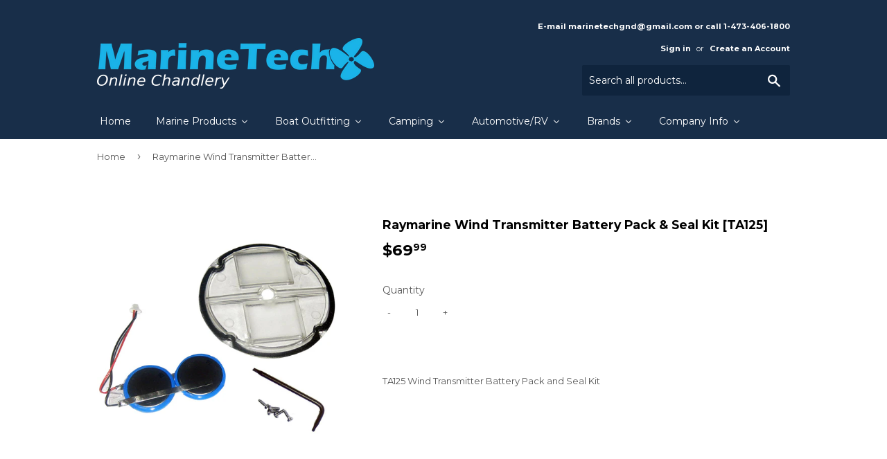

--- FILE ---
content_type: text/html; charset=utf-8
request_url: https://marinetechonline.com/products/raymarine-wind-transmitter-battery-pack-seal-kit-ta125
body_size: 23916
content:
<!doctype html>
<!--[if lt IE 7]><html class="no-js lt-ie9 lt-ie8 lt-ie7" lang="en"> <![endif]-->
<!--[if IE 7]><html class="no-js lt-ie9 lt-ie8" lang="en"> <![endif]-->
<!--[if IE 8]><html class="no-js lt-ie9" lang="en"> <![endif]-->
<!--[if IE 9 ]><html class="ie9 no-js"> <![endif]-->
<!--[if (gt IE 9)|!(IE)]><!--> <html class="no-touch no-js"> <!--<![endif]-->
<head>

  <!-- Basic page needs ================================================== -->
  <meta charset="utf-8">
  <meta http-equiv="X-UA-Compatible" content="IE=edge,chrome=1">

  
  <link rel="shortcut icon" href="//marinetechonline.com/cdn/shop/files/MTG-favicon_32x32.png?v=1613154850" type="image/png" />
  

  <!-- Title and description ================================================== -->
  <title>
  Raymarine Wind Transmitter Battery Pack &amp; Seal Kit [TA125] &ndash; Marine Tech Online
  </title>


  
    <meta name="description" content="TA125 Wind Transmitter Battery Pack and Seal Kit">
  

  <!-- Product meta ================================================== -->
  
<meta property="og:site_name" content="Marine Tech Online">
<meta property="og:url" content="https://marinetechonline.com/products/raymarine-wind-transmitter-battery-pack-seal-kit-ta125">
<meta property="og:title" content="Raymarine Wind Transmitter Battery Pack &amp; Seal Kit [TA125]">
<meta property="og:type" content="product">
<meta property="og:description" content="TA125 Wind Transmitter Battery Pack and Seal Kit"><meta property="og:price:amount" content="69.99">
  <meta property="og:price:currency" content="USD"><meta property="og:image" content="http://marinetechonline.com/cdn/shop/products/40857XL_1024x1024.jpg?v=1491942143">
<meta property="og:image:secure_url" content="https://marinetechonline.com/cdn/shop/products/40857XL_1024x1024.jpg?v=1491942143">


  <meta name="twitter:site" content="@marinetech15">


  <meta name="twitter:card" content="summary_large_image">
  <meta name="twitter:image" content="https://marinetechonline.com/cdn/shop/products/40857XL_1024x1024.jpg?v=1491942143">
  <meta name="twitter:image:width" content="480">
  <meta name="twitter:image:height" content="480">

<meta name="twitter:title" content="Raymarine Wind Transmitter Battery Pack &amp; Seal Kit [TA125]">
<meta name="twitter:description" content="TA125 Wind Transmitter Battery Pack and Seal Kit">


  <!-- Helpers ================================================== -->
  <link rel="canonical" href="https://marinetechonline.com/products/raymarine-wind-transmitter-battery-pack-seal-kit-ta125">
  <meta name="viewport" content="width=device-width,initial-scale=1">

  <!-- CSS ================================================== -->
  <link href="//marinetechonline.com/cdn/shop/t/17/assets/theme.scss.css?v=29889374937280483851714540776" rel="stylesheet" type="text/css" media="all" />
  
  
  
  <link href="//fonts.googleapis.com/css?family=Montserrat:400,700" rel="stylesheet" type="text/css" media="all" />


  


  



  <!-- Header hook for plugins ================================================== -->
  
  
  <script>window.performance && window.performance.mark && window.performance.mark('shopify.content_for_header.start');</script><meta id="shopify-digital-wallet" name="shopify-digital-wallet" content="/19110961/digital_wallets/dialog">
<link rel="alternate" type="application/json+oembed" href="https://marinetechonline.com/products/raymarine-wind-transmitter-battery-pack-seal-kit-ta125.oembed">
<script async="async" src="/checkouts/internal/preloads.js?locale=en-US"></script>
<script id="shopify-features" type="application/json">{"accessToken":"f4d34eac5ca590209a2c5cdfa55d0ad6","betas":["rich-media-storefront-analytics"],"domain":"marinetechonline.com","predictiveSearch":true,"shopId":19110961,"locale":"en"}</script>
<script>var Shopify = Shopify || {};
Shopify.shop = "marine-tech-store-electronics-electrical.myshopify.com";
Shopify.locale = "en";
Shopify.currency = {"active":"USD","rate":"1.0"};
Shopify.country = "US";
Shopify.theme = {"name":"Marine Tech Online","id":179323717,"schema_name":"Supply","schema_version":"2.0.5","theme_store_id":679,"role":"main"};
Shopify.theme.handle = "null";
Shopify.theme.style = {"id":null,"handle":null};
Shopify.cdnHost = "marinetechonline.com/cdn";
Shopify.routes = Shopify.routes || {};
Shopify.routes.root = "/";</script>
<script type="module">!function(o){(o.Shopify=o.Shopify||{}).modules=!0}(window);</script>
<script>!function(o){function n(){var o=[];function n(){o.push(Array.prototype.slice.apply(arguments))}return n.q=o,n}var t=o.Shopify=o.Shopify||{};t.loadFeatures=n(),t.autoloadFeatures=n()}(window);</script>
<script id="shop-js-analytics" type="application/json">{"pageType":"product"}</script>
<script defer="defer" async type="module" src="//marinetechonline.com/cdn/shopifycloud/shop-js/modules/v2/client.init-shop-cart-sync_IZsNAliE.en.esm.js"></script>
<script defer="defer" async type="module" src="//marinetechonline.com/cdn/shopifycloud/shop-js/modules/v2/chunk.common_0OUaOowp.esm.js"></script>
<script type="module">
  await import("//marinetechonline.com/cdn/shopifycloud/shop-js/modules/v2/client.init-shop-cart-sync_IZsNAliE.en.esm.js");
await import("//marinetechonline.com/cdn/shopifycloud/shop-js/modules/v2/chunk.common_0OUaOowp.esm.js");

  window.Shopify.SignInWithShop?.initShopCartSync?.({"fedCMEnabled":true,"windoidEnabled":true});

</script>
<script>(function() {
  var isLoaded = false;
  function asyncLoad() {
    if (isLoaded) return;
    isLoaded = true;
    var urls = ["https:\/\/embed.tawk.to\/widget-script\/5903e3d264f23d19a89afd19\/default.js?shop=marine-tech-store-electronics-electrical.myshopify.com"];
    for (var i = 0; i < urls.length; i++) {
      var s = document.createElement('script');
      s.type = 'text/javascript';
      s.async = true;
      s.src = urls[i];
      var x = document.getElementsByTagName('script')[0];
      x.parentNode.insertBefore(s, x);
    }
  };
  if(window.attachEvent) {
    window.attachEvent('onload', asyncLoad);
  } else {
    window.addEventListener('load', asyncLoad, false);
  }
})();</script>
<script id="__st">var __st={"a":19110961,"offset":-18000,"reqid":"cbcc4902-9c3f-4c28-b989-3cedb6fac690-1768564486","pageurl":"marinetechonline.com\/products\/raymarine-wind-transmitter-battery-pack-seal-kit-ta125","u":"960f14e4a192","p":"product","rtyp":"product","rid":7491227717};</script>
<script>window.ShopifyPaypalV4VisibilityTracking = true;</script>
<script id="captcha-bootstrap">!function(){'use strict';const t='contact',e='account',n='new_comment',o=[[t,t],['blogs',n],['comments',n],[t,'customer']],c=[[e,'customer_login'],[e,'guest_login'],[e,'recover_customer_password'],[e,'create_customer']],r=t=>t.map((([t,e])=>`form[action*='/${t}']:not([data-nocaptcha='true']) input[name='form_type'][value='${e}']`)).join(','),a=t=>()=>t?[...document.querySelectorAll(t)].map((t=>t.form)):[];function s(){const t=[...o],e=r(t);return a(e)}const i='password',u='form_key',d=['recaptcha-v3-token','g-recaptcha-response','h-captcha-response',i],f=()=>{try{return window.sessionStorage}catch{return}},m='__shopify_v',_=t=>t.elements[u];function p(t,e,n=!1){try{const o=window.sessionStorage,c=JSON.parse(o.getItem(e)),{data:r}=function(t){const{data:e,action:n}=t;return t[m]||n?{data:e,action:n}:{data:t,action:n}}(c);for(const[e,n]of Object.entries(r))t.elements[e]&&(t.elements[e].value=n);n&&o.removeItem(e)}catch(o){console.error('form repopulation failed',{error:o})}}const l='form_type',E='cptcha';function T(t){t.dataset[E]=!0}const w=window,h=w.document,L='Shopify',v='ce_forms',y='captcha';let A=!1;((t,e)=>{const n=(g='f06e6c50-85a8-45c8-87d0-21a2b65856fe',I='https://cdn.shopify.com/shopifycloud/storefront-forms-hcaptcha/ce_storefront_forms_captcha_hcaptcha.v1.5.2.iife.js',D={infoText:'Protected by hCaptcha',privacyText:'Privacy',termsText:'Terms'},(t,e,n)=>{const o=w[L][v],c=o.bindForm;if(c)return c(t,g,e,D).then(n);var r;o.q.push([[t,g,e,D],n]),r=I,A||(h.body.append(Object.assign(h.createElement('script'),{id:'captcha-provider',async:!0,src:r})),A=!0)});var g,I,D;w[L]=w[L]||{},w[L][v]=w[L][v]||{},w[L][v].q=[],w[L][y]=w[L][y]||{},w[L][y].protect=function(t,e){n(t,void 0,e),T(t)},Object.freeze(w[L][y]),function(t,e,n,w,h,L){const[v,y,A,g]=function(t,e,n){const i=e?o:[],u=t?c:[],d=[...i,...u],f=r(d),m=r(i),_=r(d.filter((([t,e])=>n.includes(e))));return[a(f),a(m),a(_),s()]}(w,h,L),I=t=>{const e=t.target;return e instanceof HTMLFormElement?e:e&&e.form},D=t=>v().includes(t);t.addEventListener('submit',(t=>{const e=I(t);if(!e)return;const n=D(e)&&!e.dataset.hcaptchaBound&&!e.dataset.recaptchaBound,o=_(e),c=g().includes(e)&&(!o||!o.value);(n||c)&&t.preventDefault(),c&&!n&&(function(t){try{if(!f())return;!function(t){const e=f();if(!e)return;const n=_(t);if(!n)return;const o=n.value;o&&e.removeItem(o)}(t);const e=Array.from(Array(32),(()=>Math.random().toString(36)[2])).join('');!function(t,e){_(t)||t.append(Object.assign(document.createElement('input'),{type:'hidden',name:u})),t.elements[u].value=e}(t,e),function(t,e){const n=f();if(!n)return;const o=[...t.querySelectorAll(`input[type='${i}']`)].map((({name:t})=>t)),c=[...d,...o],r={};for(const[a,s]of new FormData(t).entries())c.includes(a)||(r[a]=s);n.setItem(e,JSON.stringify({[m]:1,action:t.action,data:r}))}(t,e)}catch(e){console.error('failed to persist form',e)}}(e),e.submit())}));const S=(t,e)=>{t&&!t.dataset[E]&&(n(t,e.some((e=>e===t))),T(t))};for(const o of['focusin','change'])t.addEventListener(o,(t=>{const e=I(t);D(e)&&S(e,y())}));const B=e.get('form_key'),M=e.get(l),P=B&&M;t.addEventListener('DOMContentLoaded',(()=>{const t=y();if(P)for(const e of t)e.elements[l].value===M&&p(e,B);[...new Set([...A(),...v().filter((t=>'true'===t.dataset.shopifyCaptcha))])].forEach((e=>S(e,t)))}))}(h,new URLSearchParams(w.location.search),n,t,e,['guest_login'])})(!0,!0)}();</script>
<script integrity="sha256-4kQ18oKyAcykRKYeNunJcIwy7WH5gtpwJnB7kiuLZ1E=" data-source-attribution="shopify.loadfeatures" defer="defer" src="//marinetechonline.com/cdn/shopifycloud/storefront/assets/storefront/load_feature-a0a9edcb.js" crossorigin="anonymous"></script>
<script data-source-attribution="shopify.dynamic_checkout.dynamic.init">var Shopify=Shopify||{};Shopify.PaymentButton=Shopify.PaymentButton||{isStorefrontPortableWallets:!0,init:function(){window.Shopify.PaymentButton.init=function(){};var t=document.createElement("script");t.src="https://marinetechonline.com/cdn/shopifycloud/portable-wallets/latest/portable-wallets.en.js",t.type="module",document.head.appendChild(t)}};
</script>
<script data-source-attribution="shopify.dynamic_checkout.buyer_consent">
  function portableWalletsHideBuyerConsent(e){var t=document.getElementById("shopify-buyer-consent"),n=document.getElementById("shopify-subscription-policy-button");t&&n&&(t.classList.add("hidden"),t.setAttribute("aria-hidden","true"),n.removeEventListener("click",e))}function portableWalletsShowBuyerConsent(e){var t=document.getElementById("shopify-buyer-consent"),n=document.getElementById("shopify-subscription-policy-button");t&&n&&(t.classList.remove("hidden"),t.removeAttribute("aria-hidden"),n.addEventListener("click",e))}window.Shopify?.PaymentButton&&(window.Shopify.PaymentButton.hideBuyerConsent=portableWalletsHideBuyerConsent,window.Shopify.PaymentButton.showBuyerConsent=portableWalletsShowBuyerConsent);
</script>
<script data-source-attribution="shopify.dynamic_checkout.cart.bootstrap">document.addEventListener("DOMContentLoaded",(function(){function t(){return document.querySelector("shopify-accelerated-checkout-cart, shopify-accelerated-checkout")}if(t())Shopify.PaymentButton.init();else{new MutationObserver((function(e,n){t()&&(Shopify.PaymentButton.init(),n.disconnect())})).observe(document.body,{childList:!0,subtree:!0})}}));
</script>

<script>window.performance && window.performance.mark && window.performance.mark('shopify.content_for_header.end');</script>

  

<!--[if lt IE 9]>
<script src="//cdnjs.cloudflare.com/ajax/libs/html5shiv/3.7.2/html5shiv.min.js" type="text/javascript"></script>
<script src="//marinetechonline.com/cdn/shop/t/17/assets/respond.min.js?310" type="text/javascript"></script>
<link href="//marinetechonline.com/cdn/shop/t/17/assets/respond-proxy.html" id="respond-proxy" rel="respond-proxy" />
<link href="//marinetechonline.com/search?q=b481ea03e20b8a904adb9fe38ed04239" id="respond-redirect" rel="respond-redirect" />
<script src="//marinetechonline.com/search?q=b481ea03e20b8a904adb9fe38ed04239" type="text/javascript"></script>
<![endif]-->
<!--[if (lte IE 9) ]><script src="//marinetechonline.com/cdn/shop/t/17/assets/match-media.min.js?310" type="text/javascript"></script><![endif]-->


  
  

  <script src="//ajax.googleapis.com/ajax/libs/jquery/1.11.0/jquery.min.js" type="text/javascript"></script>


  <!--[if (gt IE 9)|!(IE)]><!--><script src="//marinetechonline.com/cdn/shop/t/17/assets/vendor.js?v=77006336269012142731506659692" defer="defer"></script><!--<![endif]-->
  <!--[if lte IE 9]><script src="//marinetechonline.com/cdn/shop/t/17/assets/vendor.js?v=77006336269012142731506659692"></script><![endif]-->

  <!--[if (gt IE 9)|!(IE)]><!--><script src="//marinetechonline.com/cdn/shop/t/17/assets/theme.js?v=28138817203281385121506659695" defer="defer"></script><!--<![endif]-->
  <!--[if lte IE 9]><script src="//marinetechonline.com/cdn/shop/t/17/assets/theme.js?v=28138817203281385121506659695"></script><![endif]-->


<!-- BEGIN app block: shopify://apps/buddha-mega-menu-navigation/blocks/megamenu/dbb4ce56-bf86-4830-9b3d-16efbef51c6f -->
<script>
        var productImageAndPrice = [],
            collectionImages = [],
            articleImages = [],
            mmLivIcons = false,
            mmFlipClock = false,
            mmFixesUseJquery = false,
            mmNumMMI = 7,
            mmSchemaTranslation = {},
            mmMenuStrings =  [] ,
            mmShopLocale = "en",
            mmShopLocaleCollectionsRoute = "/collections",
            mmSchemaDesignJSON = [{"action":"menu-select","value":"main-menu"},{"action":"design","setting":"vertical_link_color","value":"#5c6868"},{"action":"design","setting":"vertical_font_size","value":"13px"},{"action":"design","setting":"vertical_link_hover_color","value":"#0da19a"},{"action":"design","setting":"font_size","value":"13px"},{"action":"design","setting":"button_text_color","value":"#ffffff"},{"action":"design","setting":"button_text_hover_color","value":"#ffffff"},{"action":"design","setting":"background_color","value":"#ffffff"},{"action":"design","setting":"background_hover_color","value":"#f9f9f9"},{"action":"design","setting":"link_color","value":"#4e4e4e"},{"action":"design","setting":"button_background_color","value":"#0da19a"},{"action":"design","setting":"link_hover_color","value":"#0da19a"},{"action":"design","setting":"button_background_hover_color","value":"#0d8781"},{"action":"design","setting":"tree_sub_direction","value":"set_tree_auto"},{"action":"design","setting":"font_family","value":"Default"},{"action":"design","setting":"text_color","value":"#222222"},{"action":"design","setting":"vertical_text_color","value":"#222222"}],
            mmDomChangeSkipUl = ",.flex-direction-nav",
            buddhaMegaMenuShop = "marine-tech-store-electronics-electrical.myshopify.com",
            mmWireframeCompression = "0",
            mmExtensionAssetUrl = "https://cdn.shopify.com/extensions/019abe06-4a3f-7763-88da-170e1b54169b/mega-menu-151/assets/";var bestSellersHTML = '';var newestProductsHTML = '';/* get link lists api */
        var linkLists={"main-menu" : {"title":"Main menu", "items":["/","/collections/marine-products","/collections/boat-outfitting-products","/collections/camping","/collections/automotive-rv","/collections/featured-brands","/pages/company-info",]},"footer" : {"title":"Footer menu", "items":["/search",]},"products" : {"title":"Products", "items":["/collections/all","/collections/automotive-rv-1","/collections/camping-products-1","/collections/communication-products","/collections/electrical-products","/collections/entertainment-products","/collections/marine-hardware-products","/collections/marine-instruments-products","/collections/plumbing-ventilation","/collections/marine-safety-products","/collections/navigation-instruments","/collections/outdoor-products","/collections/paddlesport-products","/collections/ram-mount-store-products",]},"nav-instruments" : {"title":"NAV Instruments", "items":["/collections/raymarine","/collections/simrad","/collections/garmin","/collections/lowrance","/collections/furuno","/collections/humminbird","/collections/si-tex","/collections/uniden",]},"pumps" : {"title":"Pumps", "items":["/collections/jabsco","/collections/flojet","/collections/shurflo","/collections/webasto","/collections/johnson","/collections/rule","/collections/whale","/collections/dometic","/collections/attwood",]},"brands" : {"title":"Brands", "items":["/collections/all","/collections/ancor","/collections/acr-electronics","/collections/airmar","/collections/barton","/collections/b-g","/collections/barigo","/collections/bep-marine","/collections/blue-sea-systems","/collections/boss-audio","/collections/bushnell","/collections/coleman","/collections/caframo","/collections/charles","/collections/digital-yacht","/collections/dometic","/collections/xintex","/collections/flir-systems","/collections/furuno","/collections/flojet","/collections/fusion","/collections/garmin","/collections/klein","/collections/lumitec","/collections/lunasea-lighting","/collections/lopolight","/collections/morinco","/collections/mastervolt-1","/collections/maxwell","/collections/navpod","/collections/navionics","/collections/noco","/collections/perko","/collections/quick","/collections/raymarine","/collections/ronstan","/collections/rule","/collections/shurflo","/collections/simrad","/collections/wild-river","/collections/xantrex-1",]},"company-info" : {"title":"Company Info", "items":["/pages/about-us","/pages/contact-us","/pages/disclaimer","/pages/payment-methods","/pages/shipping-delivery","/pages/terms-and-conditions-of-sale","/pages/privacy-policy",]},"cables" : {"title":"Cables", "items":["/collections/nmea-cable","/collections/coaxal-and-connectors","/collections/ancor-bilge-pump-cable","/collections/18-awg-tinned-wire","/collections/16-awg-tinned-wire","/collections/14-awg-tinned-wire","/collections/12-awg-tinned-wire","/collections/10-awg-tinned-wire","/collections/8-awg-tinned-wire","/collections/6-awg-tinned-wire","/collections/4-awg-tinned-wire","/collections/2-awg-tinned-wire","/collections/1-awg-tinned-wire","/collections/1-0-awg-tinned-wire","/collections/2-0-awg-tinned-wire","/collections/3-0-awg-tinned-wire","/collections/4-0-tinned-wire",]},"boat-outfittings" : {"title":"Boat Outfittings", "items":["/collections/boat-outfitting-accessories","/collections/boat-outfitting-anchors-chain-rope","/collections/boat-outfitting-anodes","/collections/boat-outfitting-bottom-paint","/collections/boat-outfitting-bow-thrusters","/collections/boat-outfitting-cleaning","/collections/boat-outfitting-deck-galley","/collections/boat-outfitting-display-mounts","/collections/boat-outfitting-docking-accessories","/collections/boat-outfitting-downrigger-accessories","/collections/boat-outfitting-downriggers","/collections/boat-outfitting-engine-controls","/collections/boat-outfitting-fuel-management","/collections/boat-outfitting-gauges","/collections/toilets-products",]},"contact-us" : {"title":"Contact Us", "items":["/pages/contact-us",]},"raymarine" : {"title":"Raymarine", "items":["/collections/navigation-instruments",]},"marine-products" : {"title":"Marine Products", "items":["/collections/battery-charger-inverter-products","/collections/battery-monitor","/collections/marine-electrical-cables-tinned","/collections/communication-products","/collections/entertainment-products","/collections/electrical-products","/collections/cooling-fans","/collections/fishfinder","/collections/gauges-senders","/collections/heatshrinks-connectors","/collections/lighting","/collections/navigation-instruments","/collections/pumps","/collections/refrigeration-air-condition","/collections/marine-safety-products","/collections/electrical-shore-power","/collections/steering-systems","/collections/klein","/collections/vhf-radios","/collections/water-heaters","/collections/windlass-windlass-accessories",]},"camping" : {"title":"Camping", "items":["/collections/camping-accessories","/collections/camping-flashlights","/collections/camping-frs-gmrs-radios","/collections/camping-hydration","/collections/camping-knives","/collections/camping-lanterns","/collections/camping-medical-kits","/collections/camping-portable-power","/collections/camping-solar-panels","/collections/camping-survival-tools","/collections/camping-tents","/collections/camping-waterproof-bags-cases",]},"automotive-rv" : {"title":"Automotive/RV", "items":["/collections/automotive-rv-accessories","/collections/automotive-rv-cb-radios","/collections/automotive-rv-charger-inverter-combos","/collections/automotive-rv-cleaning","/collections/automotive-rv-fume-detectors","/collections/automotive-rv-gps-accessories","/collections/automotive-rv-gps-automotive-rv","/collections/automotive-rv-inverters","/collections/automotive-rv-1",]},"customer-account-main-menu" : {"title":"Customer account main menu", "items":["/","https://shopify.com/19110961/account/orders?locale=en&amp;region_country=US",]},};/*ENDPARSE*/

        

        /* set product prices *//* get the collection images *//* get the article images *//* customer fixes */
        var mmCustomerFixesAfter = function(){ }; var mmThemeFixesBeforeInit = function(){ mmHorizontalMenus = "#SiteNav"; mmVerticalMenus = "#MobileNav"; var timberInit = function(){ if(typeof timber != "undefined"){ timber.responsiveNav = function() {}; timber.alignMenu = function() {}; } }; var timberInit2 = function(){ setTimeout(timberInit, 400); }; window.addEventListener("resize", timberInit); document.addEventListener("DOMContentLoaded", timberInit); document.addEventListener("DOMContentLoaded", timberInit2); timberInit(); /** add to cart popup icon notify counter increase */ window.mmAddToCartPopupCallback = function(){ var cartIcon = document.querySelector(".cart-badge--desktop"); if (cartIcon) { cartIcon.innerHTML = parseInt(cartIcon.innerHTML) + 1; if (cartIcon.classList.contains("hidden-count")) { cartIcon.classList.remove("hidden-count"); } } cartIcon = document.querySelector("#mobileNavBar .cart-count"); if (cartIcon) { cartIcon.innerHTML = parseInt(cartIcon.innerHTML) + 1; if (cartIcon.classList.contains("hidden-count")) { cartIcon.classList.remove("hidden-count"); } } } }; var mmThemeFixesBefore = function(){ if(typeof timber != "undefined"){ timber.alignMenu = function () {}; } }; var mmThemeFixesAfter = function(){ verticalMenuMaxWidth = 768; /* user request 45984 */ mmAddStyle(" ul > li.buddha-menu-item { z-index: 10000 !important; } ul > li.buddha-menu-item:hover { z-index: 10001 !important; } ul > li.buddha-menu-item.mega-hover { z-index: 10001 !important; } #MobileNav .buddha-menu-item {display: block !important; } ", "themeScript"); }; 
        

        var mmWireframe = {"html" : "<li class=\"buddha-menu-item\"  ><a data-href=\"/\" href=\"/\" aria-label=\"Home\" data-no-instant=\"\" onclick=\"mmGoToPage(this, event); return false;\"  ><i class=\"mm-icon static fa fa-none\" aria-hidden=\"true\"></i><span class=\"mm-title\">Home</span></a></li><li class=\"buddha-menu-item\"  ><a data-href=\"/collections/marine-products\" href=\"/collections/marine-products\" aria-label=\"Marine Products\" data-no-instant=\"\" onclick=\"mmGoToPage(this, event); return false;\"  ><i class=\"mm-icon static fa fa-none\" aria-hidden=\"true\"></i><span class=\"mm-title\">Marine Products</span><i class=\"mm-arrow mm-angle-down\" aria-hidden=\"true\"></i><span class=\"toggle-menu-btn\" style=\"display:none;\" title=\"Toggle menu\" onclick=\"return toggleSubmenu(this)\"><span class=\"mm-arrow-icon\"><span class=\"bar-one\"></span><span class=\"bar-two\"></span></span></span></a><ul class=\"mm-submenu tree  small \"><li data-href=\"/collections/battery-monitor\" href=\"/collections/battery-monitor\" aria-label=\"Battery Management\" data-no-instant=\"\" onclick=\"mmGoToPage(this, event); return false;\"  ><a data-href=\"/collections/battery-monitor\" href=\"/collections/battery-monitor\" aria-label=\"Battery Management\" data-no-instant=\"\" onclick=\"mmGoToPage(this, event); return false;\"  ><span class=\"mm-title\">Battery Management</span><i class=\"mm-arrow mm-angle-down\" aria-hidden=\"true\"></i><span class=\"toggle-menu-btn\" style=\"display:none;\" title=\"Toggle menu\" onclick=\"return toggleSubmenu(this)\"><span class=\"mm-arrow-icon\"><span class=\"bar-one\"></span><span class=\"bar-two\"></span></span></span></a><ul class=\"mm-submenu tree  small \"><li data-href=\"/collections/balmar-products\" href=\"/collections/balmar-products\" aria-label=\"Alternators\" data-no-instant=\"\" onclick=\"mmGoToPage(this, event); return false;\"  ><a data-href=\"/collections/balmar-products\" href=\"/collections/balmar-products\" aria-label=\"Alternators\" data-no-instant=\"\" onclick=\"mmGoToPage(this, event); return false;\"  ><span class=\"mm-title\">Alternators</span></a></li><li data-href=\"/collections/battery-charger-inverter-products\" href=\"/collections/battery-charger-inverter-products\" aria-label=\"Battery Charger-Inverter \" data-no-instant=\"\" onclick=\"mmGoToPage(this, event); return false;\"  ><a data-href=\"/collections/battery-charger-inverter-products\" href=\"/collections/battery-charger-inverter-products\" aria-label=\"Battery Charger-Inverter \" data-no-instant=\"\" onclick=\"mmGoToPage(this, event); return false;\"  ><span class=\"mm-title\">Battery Charger-Inverter</span><i class=\"mm-arrow mm-angle-down\" aria-hidden=\"true\"></i><span class=\"toggle-menu-btn\" style=\"display:none;\" title=\"Toggle menu\" onclick=\"return toggleSubmenu(this)\"><span class=\"mm-arrow-icon\"><span class=\"bar-one\"></span><span class=\"bar-two\"></span></span></span></a><ul class=\"mm-submenu tree  small mm-last-level\"><li data-href=\"/collections/dual-pro\" href=\"/collections/dual-pro\" aria-label=\"Dual Pro\" data-no-instant=\"\" onclick=\"mmGoToPage(this, event); return false;\"  ><a data-href=\"/collections/dual-pro\" href=\"/collections/dual-pro\" aria-label=\"Dual Pro\" data-no-instant=\"\" onclick=\"mmGoToPage(this, event); return false;\"  ><span class=\"mm-title\">Dual Pro</span></a></li><li data-href=\"/collections/mastervolt-1\" href=\"/collections/mastervolt-1\" aria-label=\"Mastervolt\" data-no-instant=\"\" onclick=\"mmGoToPage(this, event); return false;\"  ><a data-href=\"/collections/mastervolt-1\" href=\"/collections/mastervolt-1\" aria-label=\"Mastervolt\" data-no-instant=\"\" onclick=\"mmGoToPage(this, event); return false;\"  ><span class=\"mm-title\">Mastervolt</span></a></li><li data-href=\"/collections/noco\" href=\"/collections/noco\" aria-label=\"NOCO \" data-no-instant=\"\" onclick=\"mmGoToPage(this, event); return false;\"  ><a data-href=\"/collections/noco\" href=\"/collections/noco\" aria-label=\"NOCO \" data-no-instant=\"\" onclick=\"mmGoToPage(this, event); return false;\"  ><span class=\"mm-title\">NOCO</span></a></li><li data-href=\"/collections/powermania-turbo\" href=\"/collections/powermania-turbo\" aria-label=\"Powermania Turbo\" data-no-instant=\"\" onclick=\"mmGoToPage(this, event); return false;\"  ><a data-href=\"/collections/powermania-turbo\" href=\"/collections/powermania-turbo\" aria-label=\"Powermania Turbo\" data-no-instant=\"\" onclick=\"mmGoToPage(this, event); return false;\"  ><span class=\"mm-title\">Powermania Turbo</span></a></li><li data-href=\"/collections/promariner-products\" href=\"/collections/promariner-products\" aria-label=\"ProMariner\" data-no-instant=\"\" onclick=\"mmGoToPage(this, event); return false;\"  ><a data-href=\"/collections/promariner-products\" href=\"/collections/promariner-products\" aria-label=\"ProMariner\" data-no-instant=\"\" onclick=\"mmGoToPage(this, event); return false;\"  ><span class=\"mm-title\">ProMariner</span></a></li><li data-href=\"/collections/samlex\" href=\"/collections/samlex\" aria-label=\"Samlex\" data-no-instant=\"\" onclick=\"mmGoToPage(this, event); return false;\"  ><a data-href=\"/collections/samlex\" href=\"/collections/samlex\" aria-label=\"Samlex\" data-no-instant=\"\" onclick=\"mmGoToPage(this, event); return false;\"  ><span class=\"mm-title\">Samlex</span></a></li><li data-href=\"/collections/victron-energy-coming-soon\" href=\"/collections/victron-energy-coming-soon\" aria-label=\"Victron Energy\" data-no-instant=\"\" onclick=\"mmGoToPage(this, event); return false;\"  ><a data-href=\"/collections/victron-energy-coming-soon\" href=\"/collections/victron-energy-coming-soon\" aria-label=\"Victron Energy\" data-no-instant=\"\" onclick=\"mmGoToPage(this, event); return false;\"  ><span class=\"mm-title\">Victron Energy</span></a></li><li data-href=\"/collections/xantrex-1\" href=\"/collections/xantrex-1\" aria-label=\"Xantrex\" data-no-instant=\"\" onclick=\"mmGoToPage(this, event); return false;\"  ><a data-href=\"/collections/xantrex-1\" href=\"/collections/xantrex-1\" aria-label=\"Xantrex\" data-no-instant=\"\" onclick=\"mmGoToPage(this, event); return false;\"  ><span class=\"mm-title\">Xantrex</span></a></li></ul></li><li data-href=\"/collections/battery-isolator\" href=\"/collections/battery-isolator\" aria-label=\"Breakers & Fuses\" data-no-instant=\"\" onclick=\"mmGoToPage(this, event); return false;\"  ><a data-href=\"/collections/battery-isolator\" href=\"/collections/battery-isolator\" aria-label=\"Breakers & Fuses\" data-no-instant=\"\" onclick=\"mmGoToPage(this, event); return false;\"  ><span class=\"mm-title\">Breakers & Fuses</span></a></li><li data-href=\"/collections/breaker-panels\" href=\"/collections/breaker-panels\" aria-label=\"Breaker Panels\" data-no-instant=\"\" onclick=\"mmGoToPage(this, event); return false;\"  ><a data-href=\"/collections/breaker-panels\" href=\"/collections/breaker-panels\" aria-label=\"Breaker Panels\" data-no-instant=\"\" onclick=\"mmGoToPage(this, event); return false;\"  ><span class=\"mm-title\">Breaker Panels</span></a></li><li data-href=\"/collections/isolators-clusters\" href=\"/collections/isolators-clusters\" aria-label=\"Isolators & Clusters\" data-no-instant=\"\" onclick=\"mmGoToPage(this, event); return false;\"  ><a data-href=\"/collections/isolators-clusters\" href=\"/collections/isolators-clusters\" aria-label=\"Isolators & Clusters\" data-no-instant=\"\" onclick=\"mmGoToPage(this, event); return false;\"  ><span class=\"mm-title\">Isolators & Clusters</span></a></li><li data-href=\"/collections/relays\" href=\"/collections/relays\" aria-label=\"Relays\" data-no-instant=\"\" onclick=\"mmGoToPage(this, event); return false;\"  ><a data-href=\"/collections/relays\" href=\"/collections/relays\" aria-label=\"Relays\" data-no-instant=\"\" onclick=\"mmGoToPage(this, event); return false;\"  ><span class=\"mm-title\">Relays</span></a></li><li data-href=\"/collections/switches\" href=\"/collections/switches\" aria-label=\"Switches\" data-no-instant=\"\" onclick=\"mmGoToPage(this, event); return false;\"  ><a data-href=\"/collections/switches\" href=\"/collections/switches\" aria-label=\"Switches\" data-no-instant=\"\" onclick=\"mmGoToPage(this, event); return false;\"  ><span class=\"mm-title\">Switches</span></a></li></ul></li><li data-href=\"/collections/marine-electrical-cables-tinned\" href=\"/collections/marine-electrical-cables-tinned\" aria-label=\"Cables\" data-no-instant=\"\" onclick=\"mmGoToPage(this, event); return false;\"  ><a data-href=\"/collections/marine-electrical-cables-tinned\" href=\"/collections/marine-electrical-cables-tinned\" aria-label=\"Cables\" data-no-instant=\"\" onclick=\"mmGoToPage(this, event); return false;\"  ><span class=\"mm-title\">Cables</span><i class=\"mm-arrow mm-angle-down\" aria-hidden=\"true\"></i><span class=\"toggle-menu-btn\" style=\"display:none;\" title=\"Toggle menu\" onclick=\"return toggleSubmenu(this)\"><span class=\"mm-arrow-icon\"><span class=\"bar-one\"></span><span class=\"bar-two\"></span></span></span></a><ul class=\"mm-submenu tree  small mm-last-level\"><li data-href=\"/collections/nmea-cable\" href=\"/collections/nmea-cable\" aria-label=\"NMEA Cables\" data-no-instant=\"\" onclick=\"mmGoToPage(this, event); return false;\"  ><a data-href=\"/collections/nmea-cable\" href=\"/collections/nmea-cable\" aria-label=\"NMEA Cables\" data-no-instant=\"\" onclick=\"mmGoToPage(this, event); return false;\"  ><span class=\"mm-title\">NMEA Cables</span></a></li><li data-href=\"/collections/ancor-bilge-pump-cable\" href=\"/collections/ancor-bilge-pump-cable\" aria-label=\"Ancor Bilge Pump Cables\" data-no-instant=\"\" onclick=\"mmGoToPage(this, event); return false;\"  ><a data-href=\"/collections/ancor-bilge-pump-cable\" href=\"/collections/ancor-bilge-pump-cable\" aria-label=\"Ancor Bilge Pump Cables\" data-no-instant=\"\" onclick=\"mmGoToPage(this, event); return false;\"  ><span class=\"mm-title\">Ancor Bilge Pump Cables</span></a></li><li data-href=\"/collections/audio-cables-products\" href=\"/collections/audio-cables-products\" aria-label=\"Audio Cables\" data-no-instant=\"\" onclick=\"mmGoToPage(this, event); return false;\"  ><a data-href=\"/collections/audio-cables-products\" href=\"/collections/audio-cables-products\" aria-label=\"Audio Cables\" data-no-instant=\"\" onclick=\"mmGoToPage(this, event); return false;\"  ><span class=\"mm-title\">Audio Cables</span></a></li><li data-href=\"/collections/18-awg-tinned-wire\" href=\"/collections/18-awg-tinned-wire\" aria-label=\"18 AWG Tinned Wire\" data-no-instant=\"\" onclick=\"mmGoToPage(this, event); return false;\"  ><a data-href=\"/collections/18-awg-tinned-wire\" href=\"/collections/18-awg-tinned-wire\" aria-label=\"18 AWG Tinned Wire\" data-no-instant=\"\" onclick=\"mmGoToPage(this, event); return false;\"  ><span class=\"mm-title\">18 AWG Tinned Wire</span></a></li><li data-href=\"/collections/16-awg-tinned-wire\" href=\"/collections/16-awg-tinned-wire\" aria-label=\"16 AWG Tinned Wire\" data-no-instant=\"\" onclick=\"mmGoToPage(this, event); return false;\"  ><a data-href=\"/collections/16-awg-tinned-wire\" href=\"/collections/16-awg-tinned-wire\" aria-label=\"16 AWG Tinned Wire\" data-no-instant=\"\" onclick=\"mmGoToPage(this, event); return false;\"  ><span class=\"mm-title\">16 AWG Tinned Wire</span></a></li><li data-href=\"/collections/14-awg-tinned-wire\" href=\"/collections/14-awg-tinned-wire\" aria-label=\"14 AWG Tinned Wire\" data-no-instant=\"\" onclick=\"mmGoToPage(this, event); return false;\"  ><a data-href=\"/collections/14-awg-tinned-wire\" href=\"/collections/14-awg-tinned-wire\" aria-label=\"14 AWG Tinned Wire\" data-no-instant=\"\" onclick=\"mmGoToPage(this, event); return false;\"  ><span class=\"mm-title\">14 AWG Tinned Wire</span></a></li><li data-href=\"/collections/12-awg-tinned-wire\" href=\"/collections/12-awg-tinned-wire\" aria-label=\"12 AWG Tinned Wire\" data-no-instant=\"\" onclick=\"mmGoToPage(this, event); return false;\"  ><a data-href=\"/collections/12-awg-tinned-wire\" href=\"/collections/12-awg-tinned-wire\" aria-label=\"12 AWG Tinned Wire\" data-no-instant=\"\" onclick=\"mmGoToPage(this, event); return false;\"  ><span class=\"mm-title\">12 AWG Tinned Wire</span></a></li><li data-href=\"/collections/10-awg-tinned-wire\" href=\"/collections/10-awg-tinned-wire\" aria-label=\"10 AWG Tinned Wire\" data-no-instant=\"\" onclick=\"mmGoToPage(this, event); return false;\"  ><a data-href=\"/collections/10-awg-tinned-wire\" href=\"/collections/10-awg-tinned-wire\" aria-label=\"10 AWG Tinned Wire\" data-no-instant=\"\" onclick=\"mmGoToPage(this, event); return false;\"  ><span class=\"mm-title\">10 AWG Tinned Wire</span></a></li><li data-href=\"/collections/8-awg-tinned-wire\" href=\"/collections/8-awg-tinned-wire\" aria-label=\"8 AWG Tinned Wire\" data-no-instant=\"\" onclick=\"mmGoToPage(this, event); return false;\"  ><a data-href=\"/collections/8-awg-tinned-wire\" href=\"/collections/8-awg-tinned-wire\" aria-label=\"8 AWG Tinned Wire\" data-no-instant=\"\" onclick=\"mmGoToPage(this, event); return false;\"  ><span class=\"mm-title\">8 AWG Tinned Wire</span></a></li><li data-href=\"/collections/6-awg-tinned-wire\" href=\"/collections/6-awg-tinned-wire\" aria-label=\"6 AWG Tinned Wire\" data-no-instant=\"\" onclick=\"mmGoToPage(this, event); return false;\"  ><a data-href=\"/collections/6-awg-tinned-wire\" href=\"/collections/6-awg-tinned-wire\" aria-label=\"6 AWG Tinned Wire\" data-no-instant=\"\" onclick=\"mmGoToPage(this, event); return false;\"  ><span class=\"mm-title\">6 AWG Tinned Wire</span></a></li><li data-href=\"/collections/4-awg-tinned-wire\" href=\"/collections/4-awg-tinned-wire\" aria-label=\"4 AWG Tinned Wire\" data-no-instant=\"\" onclick=\"mmGoToPage(this, event); return false;\"  ><a data-href=\"/collections/4-awg-tinned-wire\" href=\"/collections/4-awg-tinned-wire\" aria-label=\"4 AWG Tinned Wire\" data-no-instant=\"\" onclick=\"mmGoToPage(this, event); return false;\"  ><span class=\"mm-title\">4 AWG Tinned Wire</span></a></li><li data-href=\"/collections/2-awg-tinned-wire\" href=\"/collections/2-awg-tinned-wire\" aria-label=\"2 AWG Tinned Wire\" data-no-instant=\"\" onclick=\"mmGoToPage(this, event); return false;\"  ><a data-href=\"/collections/2-awg-tinned-wire\" href=\"/collections/2-awg-tinned-wire\" aria-label=\"2 AWG Tinned Wire\" data-no-instant=\"\" onclick=\"mmGoToPage(this, event); return false;\"  ><span class=\"mm-title\">2 AWG Tinned Wire</span></a></li><li data-href=\"/collections/1-awg-tinned-wire\" href=\"/collections/1-awg-tinned-wire\" aria-label=\"1 AWG Tinned Wire\" data-no-instant=\"\" onclick=\"mmGoToPage(this, event); return false;\"  ><a data-href=\"/collections/1-awg-tinned-wire\" href=\"/collections/1-awg-tinned-wire\" aria-label=\"1 AWG Tinned Wire\" data-no-instant=\"\" onclick=\"mmGoToPage(this, event); return false;\"  ><span class=\"mm-title\">1 AWG Tinned Wire</span></a></li><li data-href=\"/collections/1-0-awg-tinned-wire\" href=\"/collections/1-0-awg-tinned-wire\" aria-label=\"1/0 AWG Tinned Wire\" data-no-instant=\"\" onclick=\"mmGoToPage(this, event); return false;\"  ><a data-href=\"/collections/1-0-awg-tinned-wire\" href=\"/collections/1-0-awg-tinned-wire\" aria-label=\"1/0 AWG Tinned Wire\" data-no-instant=\"\" onclick=\"mmGoToPage(this, event); return false;\"  ><span class=\"mm-title\">1/0 AWG Tinned Wire</span></a></li><li data-href=\"/collections/2-0-awg-tinned-wire\" href=\"/collections/2-0-awg-tinned-wire\" aria-label=\"2/0 AWG Tinned Wire\" data-no-instant=\"\" onclick=\"mmGoToPage(this, event); return false;\"  ><a data-href=\"/collections/2-0-awg-tinned-wire\" href=\"/collections/2-0-awg-tinned-wire\" aria-label=\"2/0 AWG Tinned Wire\" data-no-instant=\"\" onclick=\"mmGoToPage(this, event); return false;\"  ><span class=\"mm-title\">2/0 AWG Tinned Wire</span></a></li><li data-href=\"/collections/3-0-awg-tinned-wire\" href=\"/collections/3-0-awg-tinned-wire\" aria-label=\"3/0 AWG Tinned Wire\" data-no-instant=\"\" onclick=\"mmGoToPage(this, event); return false;\"  ><a data-href=\"/collections/3-0-awg-tinned-wire\" href=\"/collections/3-0-awg-tinned-wire\" aria-label=\"3/0 AWG Tinned Wire\" data-no-instant=\"\" onclick=\"mmGoToPage(this, event); return false;\"  ><span class=\"mm-title\">3/0 AWG Tinned Wire</span></a></li><li data-href=\"/collections/4-0-tinned-wire\" href=\"/collections/4-0-tinned-wire\" aria-label=\"4/0 Tinned Wire\" data-no-instant=\"\" onclick=\"mmGoToPage(this, event); return false;\"  ><a data-href=\"/collections/4-0-tinned-wire\" href=\"/collections/4-0-tinned-wire\" aria-label=\"4/0 Tinned Wire\" data-no-instant=\"\" onclick=\"mmGoToPage(this, event); return false;\"  ><span class=\"mm-title\">4/0 Tinned Wire</span></a></li></ul></li><li data-href=\"/collections/communication-products\" href=\"/collections/communication-products\" aria-label=\"Communication\" data-no-instant=\"\" onclick=\"mmGoToPage(this, event); return false;\"  ><a data-href=\"/collections/communication-products\" href=\"/collections/communication-products\" aria-label=\"Communication\" data-no-instant=\"\" onclick=\"mmGoToPage(this, event); return false;\"  ><span class=\"mm-title\">Communication</span><i class=\"mm-arrow mm-angle-down\" aria-hidden=\"true\"></i><span class=\"toggle-menu-btn\" style=\"display:none;\" title=\"Toggle menu\" onclick=\"return toggleSubmenu(this)\"><span class=\"mm-arrow-icon\"><span class=\"bar-one\"></span><span class=\"bar-two\"></span></span></span></a><ul class=\"mm-submenu tree  small mm-last-level\"><li data-href=\"/collections/communication-accessories\" href=\"/collections/communication-accessories\" aria-label=\"Communication - Accessories\" data-no-instant=\"\" onclick=\"mmGoToPage(this, event); return false;\"  ><a data-href=\"/collections/communication-accessories\" href=\"/collections/communication-accessories\" aria-label=\"Communication - Accessories\" data-no-instant=\"\" onclick=\"mmGoToPage(this, event); return false;\"  ><span class=\"mm-title\">Communication - Accessories</span></a></li><li data-href=\"/collections/communication-antenna-mounts-accessories\" href=\"/collections/communication-antenna-mounts-accessories\" aria-label=\"Antenna Mounts & Accessories\" data-no-instant=\"\" onclick=\"mmGoToPage(this, event); return false;\"  ><a data-href=\"/collections/communication-antenna-mounts-accessories\" href=\"/collections/communication-antenna-mounts-accessories\" aria-label=\"Antenna Mounts & Accessories\" data-no-instant=\"\" onclick=\"mmGoToPage(this, event); return false;\"  ><span class=\"mm-title\">Antenna Mounts & Accessories</span></a></li><li data-href=\"/collections/communication-satellite-telephone\" href=\"/collections/communication-satellite-telephone\" aria-label=\"Satellite Telephone\" data-no-instant=\"\" onclick=\"mmGoToPage(this, event); return false;\"  ><a data-href=\"/collections/communication-satellite-telephone\" href=\"/collections/communication-satellite-telephone\" aria-label=\"Satellite Telephone\" data-no-instant=\"\" onclick=\"mmGoToPage(this, event); return false;\"  ><span class=\"mm-title\">Satellite Telephone</span></a></li><li data-href=\"/collections/communication-single-side-band\" href=\"/collections/communication-single-side-band\" aria-label=\"SSB & Tuner\" data-no-instant=\"\" onclick=\"mmGoToPage(this, event); return false;\"  ><a data-href=\"/collections/communication-single-side-band\" href=\"/collections/communication-single-side-band\" aria-label=\"SSB & Tuner\" data-no-instant=\"\" onclick=\"mmGoToPage(this, event); return false;\"  ><span class=\"mm-title\">SSB & Tuner</span></a></li><li data-href=\"/collections/vhf-radios\" href=\"/collections/vhf-radios\" aria-label=\"VHF Radios & Antennas\" data-no-instant=\"\" onclick=\"mmGoToPage(this, event); return false;\"  ><a data-href=\"/collections/vhf-radios\" href=\"/collections/vhf-radios\" aria-label=\"VHF Radios & Antennas\" data-no-instant=\"\" onclick=\"mmGoToPage(this, event); return false;\"  ><span class=\"mm-title\">VHF Radios & Antennas</span></a></li></ul></li><li data-href=\"/collections/entertainment-products\" href=\"/collections/entertainment-products\" aria-label=\"Entertainment\" data-no-instant=\"\" onclick=\"mmGoToPage(this, event); return false;\"  ><a data-href=\"/collections/entertainment-products\" href=\"/collections/entertainment-products\" aria-label=\"Entertainment\" data-no-instant=\"\" onclick=\"mmGoToPage(this, event); return false;\"  ><span class=\"mm-title\">Entertainment</span><i class=\"mm-arrow mm-angle-down\" aria-hidden=\"true\"></i><span class=\"toggle-menu-btn\" style=\"display:none;\" title=\"Toggle menu\" onclick=\"return toggleSubmenu(this)\"><span class=\"mm-arrow-icon\"><span class=\"bar-one\"></span><span class=\"bar-two\"></span></span></span></a><ul class=\"mm-submenu tree  small \"><li data-href=\"/collections/entertainment\" href=\"/collections/entertainment\" aria-label=\"Entertainment Brands\" data-no-instant=\"\" onclick=\"mmGoToPage(this, event); return false;\"  ><a data-href=\"/collections/entertainment\" href=\"/collections/entertainment\" aria-label=\"Entertainment Brands\" data-no-instant=\"\" onclick=\"mmGoToPage(this, event); return false;\"  ><span class=\"mm-title\">Entertainment Brands</span><i class=\"mm-arrow mm-angle-down\" aria-hidden=\"true\"></i><span class=\"toggle-menu-btn\" style=\"display:none;\" title=\"Toggle menu\" onclick=\"return toggleSubmenu(this)\"><span class=\"mm-arrow-icon\"><span class=\"bar-one\"></span><span class=\"bar-two\"></span></span></span></a><ul class=\"mm-submenu tree  small mm-last-level\"><li data-href=\"/collections/boss-audio\" href=\"/collections/boss-audio\" aria-label=\"Boss Audio\" data-no-instant=\"\" onclick=\"mmGoToPage(this, event); return false;\"  ><a data-href=\"/collections/boss-audio\" href=\"/collections/boss-audio\" aria-label=\"Boss Audio\" data-no-instant=\"\" onclick=\"mmGoToPage(this, event); return false;\"  ><span class=\"mm-title\">Boss Audio</span></a></li><li data-href=\"/collections/direct-tv\" href=\"/collections/direct-tv\" aria-label=\"DIRECTV\" data-no-instant=\"\" onclick=\"mmGoToPage(this, event); return false;\"  ><a data-href=\"/collections/direct-tv\" href=\"/collections/direct-tv\" aria-label=\"DIRECTV\" data-no-instant=\"\" onclick=\"mmGoToPage(this, event); return false;\"  ><span class=\"mm-title\">DIRECTV</span></a></li><li data-href=\"/collections/fusion\" href=\"/collections/fusion\" aria-label=\"Fusion\" data-no-instant=\"\" onclick=\"mmGoToPage(this, event); return false;\"  ><a data-href=\"/collections/fusion\" href=\"/collections/fusion\" aria-label=\"Fusion\" data-no-instant=\"\" onclick=\"mmGoToPage(this, event); return false;\"  ><span class=\"mm-title\">Fusion</span></a></li><li data-href=\"/collections/infinity\" href=\"/collections/infinity\" aria-label=\"Infinity\" data-no-instant=\"\" onclick=\"mmGoToPage(this, event); return false;\"  ><a data-href=\"/collections/infinity\" href=\"/collections/infinity\" aria-label=\"Infinity\" data-no-instant=\"\" onclick=\"mmGoToPage(this, event); return false;\"  ><span class=\"mm-title\">Infinity</span></a></li><li data-href=\"/collections/jbl\" href=\"/collections/jbl\" aria-label=\"JBL\" data-no-instant=\"\" onclick=\"mmGoToPage(this, event); return false;\"  ><a data-href=\"/collections/jbl\" href=\"/collections/jbl\" aria-label=\"JBL\" data-no-instant=\"\" onclick=\"mmGoToPage(this, event); return false;\"  ><span class=\"mm-title\">JBL</span></a></li><li data-href=\"/collections/tensen\" href=\"/collections/tensen\" aria-label=\"Jensen\" data-no-instant=\"\" onclick=\"mmGoToPage(this, event); return false;\"  ><a data-href=\"/collections/tensen\" href=\"/collections/tensen\" aria-label=\"Jensen\" data-no-instant=\"\" onclick=\"mmGoToPage(this, event); return false;\"  ><span class=\"mm-title\">Jensen</span></a></li><li data-href=\"/collections/kvh\" href=\"/collections/kvh\" aria-label=\"KVH\" data-no-instant=\"\" onclick=\"mmGoToPage(this, event); return false;\"  ><a data-href=\"/collections/kvh\" href=\"/collections/kvh\" aria-label=\"KVH\" data-no-instant=\"\" onclick=\"mmGoToPage(this, event); return false;\"  ><span class=\"mm-title\">KVH</span></a></li><li data-href=\"/collections/polk\" href=\"/collections/polk\" aria-label=\"Polk\" data-no-instant=\"\" onclick=\"mmGoToPage(this, event); return false;\"  ><a data-href=\"/collections/polk\" href=\"/collections/polk\" aria-label=\"Polk\" data-no-instant=\"\" onclick=\"mmGoToPage(this, event); return false;\"  ><span class=\"mm-title\">Polk</span></a></li><li data-href=\"/collections/poly\" href=\"/collections/poly\" aria-label=\"Poly-Planar\" data-no-instant=\"\" onclick=\"mmGoToPage(this, event); return false;\"  ><a data-href=\"/collections/poly\" href=\"/collections/poly\" aria-label=\"Poly-Planar\" data-no-instant=\"\" onclick=\"mmGoToPage(this, event); return false;\"  ><span class=\"mm-title\">Poly-Planar</span></a></li></ul></li><li data-href=\"/collections/entertainment\" href=\"/collections/entertainment\" aria-label=\"Entertainment - Categories\" data-no-instant=\"\" onclick=\"mmGoToPage(this, event); return false;\"  ><a data-href=\"/collections/entertainment\" href=\"/collections/entertainment\" aria-label=\"Entertainment - Categories\" data-no-instant=\"\" onclick=\"mmGoToPage(this, event); return false;\"  ><span class=\"mm-title\">Entertainment - Categories</span><i class=\"mm-arrow mm-angle-down\" aria-hidden=\"true\"></i><span class=\"toggle-menu-btn\" style=\"display:none;\" title=\"Toggle menu\" onclick=\"return toggleSubmenu(this)\"><span class=\"mm-arrow-icon\"><span class=\"bar-one\"></span><span class=\"bar-two\"></span></span></span></a><ul class=\"mm-submenu tree  small mm-last-level\"><li data-href=\"/collections/entertainment-accessories\" href=\"/collections/entertainment-accessories\" aria-label=\" Accessories\" data-no-instant=\"\" onclick=\"mmGoToPage(this, event); return false;\"  ><a data-href=\"/collections/entertainment-accessories\" href=\"/collections/entertainment-accessories\" aria-label=\" Accessories\" data-no-instant=\"\" onclick=\"mmGoToPage(this, event); return false;\"  ><span class=\"mm-title\">Accessories</span></a></li><li data-href=\"/collections/entertainment-amplifiers\" href=\"/collections/entertainment-amplifiers\" aria-label=\"Amplifiers\" data-no-instant=\"\" onclick=\"mmGoToPage(this, event); return false;\"  ><a data-href=\"/collections/entertainment-amplifiers\" href=\"/collections/entertainment-amplifiers\" aria-label=\"Amplifiers\" data-no-instant=\"\" onclick=\"mmGoToPage(this, event); return false;\"  ><span class=\"mm-title\">Amplifiers</span></a></li><li data-href=\"/collections/entertainment-dvd-players\" href=\"/collections/entertainment-dvd-players\" aria-label=\"DVD Players\" data-no-instant=\"\" onclick=\"mmGoToPage(this, event); return false;\"  ><a data-href=\"/collections/entertainment-dvd-players\" href=\"/collections/entertainment-dvd-players\" aria-label=\"DVD Players\" data-no-instant=\"\" onclick=\"mmGoToPage(this, event); return false;\"  ><span class=\"mm-title\">DVD Players</span></a></li><li data-href=\"/collections/entertainment-over-the-air-tv-antennas\" href=\"/collections/entertainment-over-the-air-tv-antennas\" aria-label=\"Over-The-Air TV Antennas\" data-no-instant=\"\" onclick=\"mmGoToPage(this, event); return false;\"  ><a data-href=\"/collections/entertainment-over-the-air-tv-antennas\" href=\"/collections/entertainment-over-the-air-tv-antennas\" aria-label=\"Over-The-Air TV Antennas\" data-no-instant=\"\" onclick=\"mmGoToPage(this, event); return false;\"  ><span class=\"mm-title\">Over-The-Air TV Antennas</span></a></li><li data-href=\"/collections/automotive-rv-satellite-receivers\" href=\"/collections/automotive-rv-satellite-receivers\" aria-label=\"Satellite Receivers\" data-no-instant=\"\" onclick=\"mmGoToPage(this, event); return false;\"  ><a data-href=\"/collections/automotive-rv-satellite-receivers\" href=\"/collections/automotive-rv-satellite-receivers\" aria-label=\"Satellite Receivers\" data-no-instant=\"\" onclick=\"mmGoToPage(this, event); return false;\"  ><span class=\"mm-title\">Satellite Receivers</span></a></li><li data-href=\"/collections/entertainment-speakers\" href=\"/collections/entertainment-speakers\" aria-label=\"Speakers\" data-no-instant=\"\" onclick=\"mmGoToPage(this, event); return false;\"  ><a data-href=\"/collections/entertainment-speakers\" href=\"/collections/entertainment-speakers\" aria-label=\"Speakers\" data-no-instant=\"\" onclick=\"mmGoToPage(this, event); return false;\"  ><span class=\"mm-title\">Speakers</span></a></li><li data-href=\"/collections/entertainment-stereo-remotes\" href=\"/collections/entertainment-stereo-remotes\" aria-label=\"Stereo Remotes\" data-no-instant=\"\" onclick=\"mmGoToPage(this, event); return false;\"  ><a data-href=\"/collections/entertainment-stereo-remotes\" href=\"/collections/entertainment-stereo-remotes\" aria-label=\"Stereo Remotes\" data-no-instant=\"\" onclick=\"mmGoToPage(this, event); return false;\"  ><span class=\"mm-title\">Stereo Remotes</span></a></li><li data-href=\"/collections/entertainment-stereos\" href=\"/collections/entertainment-stereos\" aria-label=\"Stereos\" data-no-instant=\"\" onclick=\"mmGoToPage(this, event); return false;\"  ><a data-href=\"/collections/entertainment-stereos\" href=\"/collections/entertainment-stereos\" aria-label=\"Stereos\" data-no-instant=\"\" onclick=\"mmGoToPage(this, event); return false;\"  ><span class=\"mm-title\">Stereos</span></a></li><li data-href=\"/collections/entertainment-subwoofers\" href=\"/collections/entertainment-subwoofers\" aria-label=\"Subwoofers\" data-no-instant=\"\" onclick=\"mmGoToPage(this, event); return false;\"  ><a data-href=\"/collections/entertainment-subwoofers\" href=\"/collections/entertainment-subwoofers\" aria-label=\"Subwoofers\" data-no-instant=\"\" onclick=\"mmGoToPage(this, event); return false;\"  ><span class=\"mm-title\">Subwoofers</span></a></li><li data-href=\"/collections/entertainment-televisions\" href=\"/collections/entertainment-televisions\" aria-label=\"Televisions\" data-no-instant=\"\" onclick=\"mmGoToPage(this, event); return false;\"  ><a data-href=\"/collections/entertainment-televisions\" href=\"/collections/entertainment-televisions\" aria-label=\"Televisions\" data-no-instant=\"\" onclick=\"mmGoToPage(this, event); return false;\"  ><span class=\"mm-title\">Televisions</span></a></li></ul></li></ul></li><li data-href=\"/collections/electrical-products\" href=\"/collections/electrical-products\" aria-label=\"Electrical\" data-no-instant=\"\" onclick=\"mmGoToPage(this, event); return false;\"  ><a data-href=\"/collections/electrical-products\" href=\"/collections/electrical-products\" aria-label=\"Electrical\" data-no-instant=\"\" onclick=\"mmGoToPage(this, event); return false;\"  ><span class=\"mm-title\">Electrical</span><i class=\"mm-arrow mm-angle-down\" aria-hidden=\"true\"></i><span class=\"toggle-menu-btn\" style=\"display:none;\" title=\"Toggle menu\" onclick=\"return toggleSubmenu(this)\"><span class=\"mm-arrow-icon\"><span class=\"bar-one\"></span><span class=\"bar-two\"></span></span></span></a><ul class=\"mm-submenu tree  small \"><li data-href=\"/collections/boat-outfitting-anodes\" href=\"/collections/boat-outfitting-anodes\" aria-label=\"Anodes\" data-no-instant=\"\" onclick=\"mmGoToPage(this, event); return false;\"  ><a data-href=\"/collections/boat-outfitting-anodes\" href=\"/collections/boat-outfitting-anodes\" aria-label=\"Anodes\" data-no-instant=\"\" onclick=\"mmGoToPage(this, event); return false;\"  ><span class=\"mm-title\">Anodes</span></a></li><li data-href=\"/collections/battery-charger-inverter-products\" href=\"/collections/battery-charger-inverter-products\" aria-label=\"Battery Charger-Inverter \" data-no-instant=\"\" onclick=\"mmGoToPage(this, event); return false;\"  ><a data-href=\"/collections/battery-charger-inverter-products\" href=\"/collections/battery-charger-inverter-products\" aria-label=\"Battery Charger-Inverter \" data-no-instant=\"\" onclick=\"mmGoToPage(this, event); return false;\"  ><span class=\"mm-title\">Battery Charger-Inverter</span><i class=\"mm-arrow mm-angle-down\" aria-hidden=\"true\"></i><span class=\"toggle-menu-btn\" style=\"display:none;\" title=\"Toggle menu\" onclick=\"return toggleSubmenu(this)\"><span class=\"mm-arrow-icon\"><span class=\"bar-one\"></span><span class=\"bar-two\"></span></span></span></a><ul class=\"mm-submenu tree  small mm-last-level\"><li data-href=\"/collections/charles\" href=\"/collections/charles\" aria-label=\"Charles\" data-no-instant=\"\" onclick=\"mmGoToPage(this, event); return false;\"  ><a data-href=\"/collections/charles\" href=\"/collections/charles\" aria-label=\"Charles\" data-no-instant=\"\" onclick=\"mmGoToPage(this, event); return false;\"  ><span class=\"mm-title\">Charles</span></a></li><li data-href=\"/collections/mastervolt-1\" href=\"/collections/mastervolt-1\" aria-label=\"Mastervolt\" data-no-instant=\"\" onclick=\"mmGoToPage(this, event); return false;\"  ><a data-href=\"/collections/mastervolt-1\" href=\"/collections/mastervolt-1\" aria-label=\"Mastervolt\" data-no-instant=\"\" onclick=\"mmGoToPage(this, event); return false;\"  ><span class=\"mm-title\">Mastervolt</span></a></li><li data-href=\"/collections/noco\" href=\"/collections/noco\" aria-label=\"NOCO \" data-no-instant=\"\" onclick=\"mmGoToPage(this, event); return false;\"  ><a data-href=\"/collections/noco\" href=\"/collections/noco\" aria-label=\"NOCO \" data-no-instant=\"\" onclick=\"mmGoToPage(this, event); return false;\"  ><span class=\"mm-title\">NOCO</span></a></li><li data-href=\"/collections/powermania-turbo\" href=\"/collections/powermania-turbo\" aria-label=\"Powermania Turbo\" data-no-instant=\"\" onclick=\"mmGoToPage(this, event); return false;\"  ><a data-href=\"/collections/powermania-turbo\" href=\"/collections/powermania-turbo\" aria-label=\"Powermania Turbo\" data-no-instant=\"\" onclick=\"mmGoToPage(this, event); return false;\"  ><span class=\"mm-title\">Powermania Turbo</span></a></li><li data-href=\"/collections/samlex\" href=\"/collections/samlex\" aria-label=\"Samlex\" data-no-instant=\"\" onclick=\"mmGoToPage(this, event); return false;\"  ><a data-href=\"/collections/samlex\" href=\"/collections/samlex\" aria-label=\"Samlex\" data-no-instant=\"\" onclick=\"mmGoToPage(this, event); return false;\"  ><span class=\"mm-title\">Samlex</span></a></li><li data-href=\"/collections/xantrex-1\" href=\"/collections/xantrex-1\" aria-label=\"Xantrex\" data-no-instant=\"\" onclick=\"mmGoToPage(this, event); return false;\"  ><a data-href=\"/collections/xantrex-1\" href=\"/collections/xantrex-1\" aria-label=\"Xantrex\" data-no-instant=\"\" onclick=\"mmGoToPage(this, event); return false;\"  ><span class=\"mm-title\">Xantrex</span></a></li></ul></li><li data-href=\"/collections/cooling-fans\" href=\"/collections/cooling-fans\" aria-label=\"Fans & Blowers\" data-no-instant=\"\" onclick=\"mmGoToPage(this, event); return false;\"  ><a data-href=\"/collections/cooling-fans\" href=\"/collections/cooling-fans\" aria-label=\"Fans & Blowers\" data-no-instant=\"\" onclick=\"mmGoToPage(this, event); return false;\"  ><span class=\"mm-title\">Fans & Blowers</span></a></li><li data-href=\"/collections/gauges-senders\" href=\"/collections/gauges-senders\" aria-label=\"Gauges & Senders\" data-no-instant=\"\" onclick=\"mmGoToPage(this, event); return false;\"  ><a data-href=\"/collections/gauges-senders\" href=\"/collections/gauges-senders\" aria-label=\"Gauges & Senders\" data-no-instant=\"\" onclick=\"mmGoToPage(this, event); return false;\"  ><span class=\"mm-title\">Gauges & Senders</span></a></li><li data-href=\"/collections/heatshrinks-connectors\" href=\"/collections/heatshrinks-connectors\" aria-label=\"Heatshrink Connectors\" data-no-instant=\"\" onclick=\"mmGoToPage(this, event); return false;\"  ><a data-href=\"/collections/heatshrinks-connectors\" href=\"/collections/heatshrinks-connectors\" aria-label=\"Heatshrink Connectors\" data-no-instant=\"\" onclick=\"mmGoToPage(this, event); return false;\"  ><span class=\"mm-title\">Heatshrink Connectors</span></a></li><li data-href=\"/collections/boat-outfitting-shore-power\" href=\"/collections/boat-outfitting-shore-power\" aria-label=\"Shore Power\" data-no-instant=\"\" onclick=\"mmGoToPage(this, event); return false;\"  ><a data-href=\"/collections/boat-outfitting-shore-power\" href=\"/collections/boat-outfitting-shore-power\" aria-label=\"Shore Power\" data-no-instant=\"\" onclick=\"mmGoToPage(this, event); return false;\"  ><span class=\"mm-title\">Shore Power</span></a></li><li data-href=\"/collections/boat-outfitting-tools\" href=\"/collections/boat-outfitting-tools\" aria-label=\"Tools\" data-no-instant=\"\" onclick=\"mmGoToPage(this, event); return false;\"  ><a data-href=\"/collections/boat-outfitting-tools\" href=\"/collections/boat-outfitting-tools\" aria-label=\"Tools\" data-no-instant=\"\" onclick=\"mmGoToPage(this, event); return false;\"  ><span class=\"mm-title\">Tools</span></a></li><li data-href=\"/collections/water-heaters\" href=\"/collections/water-heaters\" aria-label=\"Water Heaters\" data-no-instant=\"\" onclick=\"mmGoToPage(this, event); return false;\"  ><a data-href=\"/collections/water-heaters\" href=\"/collections/water-heaters\" aria-label=\"Water Heaters\" data-no-instant=\"\" onclick=\"mmGoToPage(this, event); return false;\"  ><span class=\"mm-title\">Water Heaters</span></a></li></ul></li><li data-href=\"/collections/lighting\" href=\"/collections/lighting\" aria-label=\"Lighting\" data-no-instant=\"\" onclick=\"mmGoToPage(this, event); return false;\"  ><a data-href=\"/collections/lighting\" href=\"/collections/lighting\" aria-label=\"Lighting\" data-no-instant=\"\" onclick=\"mmGoToPage(this, event); return false;\"  ><span class=\"mm-title\">Lighting</span><i class=\"mm-arrow mm-angle-down\" aria-hidden=\"true\"></i><span class=\"toggle-menu-btn\" style=\"display:none;\" title=\"Toggle menu\" onclick=\"return toggleSubmenu(this)\"><span class=\"mm-arrow-icon\"><span class=\"bar-one\"></span><span class=\"bar-two\"></span></span></span></a><ul class=\"mm-submenu tree  small \"><li data-href=\"no-link\" href=\"javascript:void(0);\" aria-label=\"Lighting - Categories\" data-no-instant=\"\" onclick=\"return toggleSubmenu(this);\"  ><a data-href=\"no-link\" href=\"javascript:void(0);\" aria-label=\"Lighting - Categories\" data-no-instant=\"\" onclick=\"return toggleSubmenu(this);\"  ><span class=\"mm-title\">Lighting - Categories</span><i class=\"mm-arrow mm-angle-down\" aria-hidden=\"true\"></i><span class=\"toggle-menu-btn\" style=\"display:none;\" title=\"Toggle menu\" onclick=\"return toggleSubmenu(this)\"><span class=\"mm-arrow-icon\"><span class=\"bar-one\"></span><span class=\"bar-two\"></span></span></span></a><ul class=\"mm-submenu tree  small mm-last-level\"><li data-href=\"/collections/electrical-interior-courtesy-light-1\" href=\"/collections/electrical-interior-courtesy-light-1\" aria-label=\"Interior / Courtesy Light\" data-no-instant=\"\" onclick=\"mmGoToPage(this, event); return false;\"  ><a data-href=\"/collections/electrical-interior-courtesy-light-1\" href=\"/collections/electrical-interior-courtesy-light-1\" aria-label=\"Interior / Courtesy Light\" data-no-instant=\"\" onclick=\"mmGoToPage(this, event); return false;\"  ><span class=\"mm-title\">Interior / Courtesy Light</span></a></li><li data-href=\"/collections/electrical-spot-flood-lights\" href=\"/collections/electrical-spot-flood-lights\" aria-label=\"Spot & Flood Lights\" data-no-instant=\"\" onclick=\"mmGoToPage(this, event); return false;\"  ><a data-href=\"/collections/electrical-spot-flood-lights\" href=\"/collections/electrical-spot-flood-lights\" aria-label=\"Spot & Flood Lights\" data-no-instant=\"\" onclick=\"mmGoToPage(this, event); return false;\"  ><span class=\"mm-title\">Spot & Flood Lights</span></a></li><li data-href=\"/collections/spot-underwater-lights\" href=\"/collections/spot-underwater-lights\" aria-label=\"Underwater Lights\" data-no-instant=\"\" onclick=\"mmGoToPage(this, event); return false;\"  ><a data-href=\"/collections/spot-underwater-lights\" href=\"/collections/spot-underwater-lights\" aria-label=\"Underwater Lights\" data-no-instant=\"\" onclick=\"mmGoToPage(this, event); return false;\"  ><span class=\"mm-title\">Underwater Lights</span></a></li><li data-href=\"/collections/navigation-lights\" href=\"/collections/navigation-lights\" aria-label=\"Navigation Lights\" data-no-instant=\"\" onclick=\"mmGoToPage(this, event); return false;\"  ><a data-href=\"/collections/navigation-lights\" href=\"/collections/navigation-lights\" aria-label=\"Navigation Lights\" data-no-instant=\"\" onclick=\"mmGoToPage(this, event); return false;\"  ><span class=\"mm-title\">Navigation Lights</span></a></li></ul></li><li data-href=\"no-link\" href=\"javascript:void(0);\" aria-label=\"Lighting - Brands\" data-no-instant=\"\" onclick=\"return toggleSubmenu(this);\"  ><a data-href=\"no-link\" href=\"javascript:void(0);\" aria-label=\"Lighting - Brands\" data-no-instant=\"\" onclick=\"return toggleSubmenu(this);\"  ><span class=\"mm-title\">Lighting - Brands</span><i class=\"mm-arrow mm-angle-down\" aria-hidden=\"true\"></i><span class=\"toggle-menu-btn\" style=\"display:none;\" title=\"Toggle menu\" onclick=\"return toggleSubmenu(this)\"><span class=\"mm-arrow-icon\"><span class=\"bar-one\"></span><span class=\"bar-two\"></span></span></span></a><ul class=\"mm-submenu tree  small mm-last-level\"><li data-href=\"/collections/attwood\" href=\"/collections/attwood\" aria-label=\"Attwood\" data-no-instant=\"\" onclick=\"mmGoToPage(this, event); return false;\"  ><a data-href=\"/collections/attwood\" href=\"/collections/attwood\" aria-label=\"Attwood\" data-no-instant=\"\" onclick=\"mmGoToPage(this, event); return false;\"  ><span class=\"mm-title\">Attwood</span></a></li><li data-href=\"/collections/hella-marine-lights\" href=\"/collections/hella-marine-lights\" aria-label=\"Hella Marine\" data-no-instant=\"\" onclick=\"mmGoToPage(this, event); return false;\"  ><a data-href=\"/collections/hella-marine-lights\" href=\"/collections/hella-marine-lights\" aria-label=\"Hella Marine\" data-no-instant=\"\" onclick=\"mmGoToPage(this, event); return false;\"  ><span class=\"mm-title\">Hella Marine</span></a></li><li data-href=\"/collections/lopolight\" href=\"/collections/lopolight\" aria-label=\"Lopolight\" data-no-instant=\"\" onclick=\"mmGoToPage(this, event); return false;\"  ><a data-href=\"/collections/lopolight\" href=\"/collections/lopolight\" aria-label=\"Lopolight\" data-no-instant=\"\" onclick=\"mmGoToPage(this, event); return false;\"  ><span class=\"mm-title\">Lopolight</span></a></li><li data-href=\"/collections/lunasea-lighting\" href=\"/collections/lunasea-lighting\" aria-label=\"Lunasea\" data-no-instant=\"\" onclick=\"mmGoToPage(this, event); return false;\"  ><a data-href=\"/collections/lunasea-lighting\" href=\"/collections/lunasea-lighting\" aria-label=\"Lunasea\" data-no-instant=\"\" onclick=\"mmGoToPage(this, event); return false;\"  ><span class=\"mm-title\">Lunasea</span></a></li><li data-href=\"/collections/oceanled-lights\" href=\"/collections/oceanled-lights\" aria-label=\"OceanLED\" data-no-instant=\"\" onclick=\"mmGoToPage(this, event); return false;\"  ><a data-href=\"/collections/oceanled-lights\" href=\"/collections/oceanled-lights\" aria-label=\"OceanLED\" data-no-instant=\"\" onclick=\"mmGoToPage(this, event); return false;\"  ><span class=\"mm-title\">OceanLED</span></a></li><li data-href=\"/collections/paneltronics\" href=\"/collections/paneltronics\" aria-label=\"Paneltronics\" data-no-instant=\"\" onclick=\"mmGoToPage(this, event); return false;\"  ><a data-href=\"/collections/paneltronics\" href=\"/collections/paneltronics\" aria-label=\"Paneltronics\" data-no-instant=\"\" onclick=\"mmGoToPage(this, event); return false;\"  ><span class=\"mm-title\">Paneltronics</span></a></li><li data-href=\"/collections/perko-led-products\" href=\"/collections/perko-led-products\" aria-label=\"Perko\" data-no-instant=\"\" onclick=\"mmGoToPage(this, event); return false;\"  ><a data-href=\"/collections/perko-led-products\" href=\"/collections/perko-led-products\" aria-label=\"Perko\" data-no-instant=\"\" onclick=\"mmGoToPage(this, event); return false;\"  ><span class=\"mm-title\">Perko</span></a></li><li data-href=\"/collections/rigid-industries-led-product\" href=\"/collections/rigid-industries-led-product\" aria-label=\"Rigid Industries\" data-no-instant=\"\" onclick=\"mmGoToPage(this, event); return false;\"  ><a data-href=\"/collections/rigid-industries-led-product\" href=\"/collections/rigid-industries-led-product\" aria-label=\"Rigid Industries\" data-no-instant=\"\" onclick=\"mmGoToPage(this, event); return false;\"  ><span class=\"mm-title\">Rigid Industries</span></a></li><li data-href=\"/collections/shadow-caster\" href=\"/collections/shadow-caster\" aria-label=\"Shadow Caster\" data-no-instant=\"\" onclick=\"mmGoToPage(this, event); return false;\"  ><a data-href=\"/collections/shadow-caster\" href=\"/collections/shadow-caster\" aria-label=\"Shadow Caster\" data-no-instant=\"\" onclick=\"mmGoToPage(this, event); return false;\"  ><span class=\"mm-title\">Shadow Caster</span></a></li><li data-href=\"/collections/taco-lights\" href=\"/collections/taco-lights\" aria-label=\"Taco\" data-no-instant=\"\" onclick=\"mmGoToPage(this, event); return false;\"  ><a data-href=\"/collections/taco-lights\" href=\"/collections/taco-lights\" aria-label=\"Taco\" data-no-instant=\"\" onclick=\"mmGoToPage(this, event); return false;\"  ><span class=\"mm-title\">Taco</span></a></li></ul></li></ul></li><li data-href=\"/collections/navigation-instruments\" href=\"/collections/navigation-instruments\" aria-label=\"Navigation Instruments\" data-no-instant=\"\" onclick=\"mmGoToPage(this, event); return false;\"  ><a data-href=\"/collections/navigation-instruments\" href=\"/collections/navigation-instruments\" aria-label=\"Navigation Instruments\" data-no-instant=\"\" onclick=\"mmGoToPage(this, event); return false;\"  ><span class=\"mm-title\">Navigation Instruments</span><i class=\"mm-arrow mm-angle-down\" aria-hidden=\"true\"></i><span class=\"toggle-menu-btn\" style=\"display:none;\" title=\"Toggle menu\" onclick=\"return toggleSubmenu(this)\"><span class=\"mm-arrow-icon\"><span class=\"bar-one\"></span><span class=\"bar-two\"></span></span></span></a><ul class=\"mm-submenu tree  small \"><li data-href=\"no-link\" href=\"javascript:void(0);\" aria-label=\"Navigation - Brands\" data-no-instant=\"\" onclick=\"return toggleSubmenu(this);\"  ><a data-href=\"no-link\" href=\"javascript:void(0);\" aria-label=\"Navigation - Brands\" data-no-instant=\"\" onclick=\"return toggleSubmenu(this);\"  ><span class=\"mm-title\">Navigation - Brands</span><i class=\"mm-arrow mm-angle-down\" aria-hidden=\"true\"></i><span class=\"toggle-menu-btn\" style=\"display:none;\" title=\"Toggle menu\" onclick=\"return toggleSubmenu(this)\"><span class=\"mm-arrow-icon\"><span class=\"bar-one\"></span><span class=\"bar-two\"></span></span></span></a><ul class=\"mm-submenu tree  small mm-last-level\"><li data-href=\"/collections/raymarine\" href=\"/collections/raymarine\" aria-label=\"Raymarine\" data-no-instant=\"\" onclick=\"mmGoToPage(this, event); return false;\"  ><a data-href=\"/collections/raymarine\" href=\"/collections/raymarine\" aria-label=\"Raymarine\" data-no-instant=\"\" onclick=\"mmGoToPage(this, event); return false;\"  ><span class=\"mm-title\">Raymarine</span></a></li><li data-href=\"/collections/simrad\" href=\"/collections/simrad\" aria-label=\"Simrad\" data-no-instant=\"\" onclick=\"mmGoToPage(this, event); return false;\"  ><a data-href=\"/collections/simrad\" href=\"/collections/simrad\" aria-label=\"Simrad\" data-no-instant=\"\" onclick=\"mmGoToPage(this, event); return false;\"  ><span class=\"mm-title\">Simrad</span></a></li><li data-href=\"/collections/furuno\" href=\"/collections/furuno\" aria-label=\"Furuno\" data-no-instant=\"\" onclick=\"mmGoToPage(this, event); return false;\"  ><a data-href=\"/collections/furuno\" href=\"/collections/furuno\" aria-label=\"Furuno\" data-no-instant=\"\" onclick=\"mmGoToPage(this, event); return false;\"  ><span class=\"mm-title\">Furuno</span></a></li><li data-href=\"/collections/garmin\" href=\"/collections/garmin\" aria-label=\"Garmin\" data-no-instant=\"\" onclick=\"mmGoToPage(this, event); return false;\"  ><a data-href=\"/collections/garmin\" href=\"/collections/garmin\" aria-label=\"Garmin\" data-no-instant=\"\" onclick=\"mmGoToPage(this, event); return false;\"  ><span class=\"mm-title\">Garmin</span></a></li><li data-href=\"/collections/humminbird\" href=\"/collections/humminbird\" aria-label=\"Humminbird\" data-no-instant=\"\" onclick=\"mmGoToPage(this, event); return false;\"  ><a data-href=\"/collections/humminbird\" href=\"/collections/humminbird\" aria-label=\"Humminbird\" data-no-instant=\"\" onclick=\"mmGoToPage(this, event); return false;\"  ><span class=\"mm-title\">Humminbird</span></a></li><li data-href=\"/collections/lowrance\" href=\"/collections/lowrance\" aria-label=\"Lowrance\" data-no-instant=\"\" onclick=\"mmGoToPage(this, event); return false;\"  ><a data-href=\"/collections/lowrance\" href=\"/collections/lowrance\" aria-label=\"Lowrance\" data-no-instant=\"\" onclick=\"mmGoToPage(this, event); return false;\"  ><span class=\"mm-title\">Lowrance</span></a></li><li data-href=\"/collections/si-tex\" href=\"/collections/si-tex\" aria-label=\"SI-TEX\" data-no-instant=\"\" onclick=\"mmGoToPage(this, event); return false;\"  ><a data-href=\"/collections/si-tex\" href=\"/collections/si-tex\" aria-label=\"SI-TEX\" data-no-instant=\"\" onclick=\"mmGoToPage(this, event); return false;\"  ><span class=\"mm-title\">SI-TEX</span></a></li><li data-href=\"/collections/uniden\" href=\"/collections/uniden\" aria-label=\"Uniden\" data-no-instant=\"\" onclick=\"mmGoToPage(this, event); return false;\"  ><a data-href=\"/collections/uniden\" href=\"/collections/uniden\" aria-label=\"Uniden\" data-no-instant=\"\" onclick=\"mmGoToPage(this, event); return false;\"  ><span class=\"mm-title\">Uniden</span></a></li></ul></li><li data-href=\"no-link\" href=\"javascript:void(0);\" aria-label=\"Navigation - Categories\" data-no-instant=\"\" onclick=\"return toggleSubmenu(this);\"  ><a data-href=\"no-link\" href=\"javascript:void(0);\" aria-label=\"Navigation - Categories\" data-no-instant=\"\" onclick=\"return toggleSubmenu(this);\"  ><span class=\"mm-title\">Navigation - Categories</span><i class=\"mm-arrow mm-angle-down\" aria-hidden=\"true\"></i><span class=\"toggle-menu-btn\" style=\"display:none;\" title=\"Toggle menu\" onclick=\"return toggleSubmenu(this)\"><span class=\"mm-arrow-icon\"><span class=\"bar-one\"></span><span class=\"bar-two\"></span></span></span></a><ul class=\"mm-submenu tree  small mm-last-level\"><li data-href=\"/collections/marine-navigation-equipment-accessories\" href=\"/collections/marine-navigation-equipment-accessories\" aria-label=\"Accessories\" data-no-instant=\"\" onclick=\"mmGoToPage(this, event); return false;\"  ><a data-href=\"/collections/marine-navigation-equipment-accessories\" href=\"/collections/marine-navigation-equipment-accessories\" aria-label=\"Accessories\" data-no-instant=\"\" onclick=\"mmGoToPage(this, event); return false;\"  ><span class=\"mm-title\">Accessories</span></a></li><li data-href=\"/collections/marine-navigation-equipment-ais-systems\" href=\"/collections/marine-navigation-equipment-ais-systems\" aria-label=\"AIS Systems\" data-no-instant=\"\" onclick=\"mmGoToPage(this, event); return false;\"  ><a data-href=\"/collections/marine-navigation-equipment-ais-systems\" href=\"/collections/marine-navigation-equipment-ais-systems\" aria-label=\"AIS Systems\" data-no-instant=\"\" onclick=\"mmGoToPage(this, event); return false;\"  ><span class=\"mm-title\">AIS Systems</span></a></li><li data-href=\"/collections/marine-navigation-equipment-autopilots\" href=\"/collections/marine-navigation-equipment-autopilots\" aria-label=\"Autopilots\" data-no-instant=\"\" onclick=\"mmGoToPage(this, event); return false;\"  ><a data-href=\"/collections/marine-navigation-equipment-autopilots\" href=\"/collections/marine-navigation-equipment-autopilots\" aria-label=\"Autopilots\" data-no-instant=\"\" onclick=\"mmGoToPage(this, event); return false;\"  ><span class=\"mm-title\">Autopilots</span></a></li><li data-href=\"/collections/marine-navigation-equipment-black-box-modules\" href=\"/collections/marine-navigation-equipment-black-box-modules\" aria-label=\"Black Box Modules\" data-no-instant=\"\" onclick=\"mmGoToPage(this, event); return false;\"  ><a data-href=\"/collections/marine-navigation-equipment-black-box-modules\" href=\"/collections/marine-navigation-equipment-black-box-modules\" aria-label=\"Black Box Modules\" data-no-instant=\"\" onclick=\"mmGoToPage(this, event); return false;\"  ><span class=\"mm-title\">Black Box Modules</span></a></li><li data-href=\"/collections/marine-navigation-equipment-cameras-network-video\" href=\"/collections/marine-navigation-equipment-cameras-network-video\" aria-label=\"Cameras - Network Video\" data-no-instant=\"\" onclick=\"mmGoToPage(this, event); return false;\"  ><a data-href=\"/collections/marine-navigation-equipment-cameras-network-video\" href=\"/collections/marine-navigation-equipment-cameras-network-video\" aria-label=\"Cameras - Network Video\" data-no-instant=\"\" onclick=\"mmGoToPage(this, event); return false;\"  ><span class=\"mm-title\">Cameras - Network Video</span></a></li><li data-href=\"/collections/marine-navigation-equipment-digital-switching\" href=\"/collections/marine-navigation-equipment-digital-switching\" aria-label=\"Digital Switching\" data-no-instant=\"\" onclick=\"mmGoToPage(this, event); return false;\"  ><a data-href=\"/collections/marine-navigation-equipment-digital-switching\" href=\"/collections/marine-navigation-equipment-digital-switching\" aria-label=\"Digital Switching\" data-no-instant=\"\" onclick=\"mmGoToPage(this, event); return false;\"  ><span class=\"mm-title\">Digital Switching</span></a></li><li data-href=\"/collections/marine-navigation-equipment-digital-switching\" href=\"/collections/marine-navigation-equipment-digital-switching\" aria-label=\"Digital Switching\" data-no-instant=\"\" onclick=\"mmGoToPage(this, event); return false;\"  ><a data-href=\"/collections/marine-navigation-equipment-digital-switching\" href=\"/collections/marine-navigation-equipment-digital-switching\" aria-label=\"Digital Switching\" data-no-instant=\"\" onclick=\"mmGoToPage(this, event); return false;\"  ><span class=\"mm-title\">Digital Switching</span></a></li><li data-href=\"/collections/fishfinder\" href=\"/collections/fishfinder\" aria-label=\"Fishfinders\" data-no-instant=\"\" onclick=\"mmGoToPage(this, event); return false;\"  ><a data-href=\"/collections/fishfinder\" href=\"/collections/fishfinder\" aria-label=\"Fishfinders\" data-no-instant=\"\" onclick=\"mmGoToPage(this, event); return false;\"  ><span class=\"mm-title\">Fishfinders</span></a></li><li data-href=\"/collections/marine-navigation-equipment-gps-chartplotters\" href=\"/collections/marine-navigation-equipment-gps-chartplotters\" aria-label=\"GPS - Chartplotters\" data-no-instant=\"\" onclick=\"mmGoToPage(this, event); return false;\"  ><a data-href=\"/collections/marine-navigation-equipment-gps-chartplotters\" href=\"/collections/marine-navigation-equipment-gps-chartplotters\" aria-label=\"GPS - Chartplotters\" data-no-instant=\"\" onclick=\"mmGoToPage(this, event); return false;\"  ><span class=\"mm-title\">GPS - Chartplotters</span></a></li><li data-href=\"/collections/marine-navigation-equipment-gps-track-plotter\" href=\"/collections/marine-navigation-equipment-gps-track-plotter\" aria-label=\"GPS - Track Plotter\" data-no-instant=\"\" onclick=\"mmGoToPage(this, event); return false;\"  ><a data-href=\"/collections/marine-navigation-equipment-gps-track-plotter\" href=\"/collections/marine-navigation-equipment-gps-track-plotter\" aria-label=\"GPS - Track Plotter\" data-no-instant=\"\" onclick=\"mmGoToPage(this, event); return false;\"  ><span class=\"mm-title\">GPS - Track Plotter</span></a></li><li data-href=\"/collections/marine-navigation-equipment-network-accessories\" href=\"/collections/marine-navigation-equipment-network-accessories\" aria-label=\"Network Accessories\" data-no-instant=\"\" onclick=\"mmGoToPage(this, event); return false;\"  ><a data-href=\"/collections/marine-navigation-equipment-network-accessories\" href=\"/collections/marine-navigation-equipment-network-accessories\" aria-label=\"Network Accessories\" data-no-instant=\"\" onclick=\"mmGoToPage(this, event); return false;\"  ><span class=\"mm-title\">Network Accessories</span></a></li><li data-href=\"/collections/marine-navigation-equipment-night-vision\" href=\"/collections/marine-navigation-equipment-night-vision\" aria-label=\"Night Vision\" data-no-instant=\"\" onclick=\"mmGoToPage(this, event); return false;\"  ><a data-href=\"/collections/marine-navigation-equipment-night-vision\" href=\"/collections/marine-navigation-equipment-night-vision\" aria-label=\"Night Vision\" data-no-instant=\"\" onclick=\"mmGoToPage(this, event); return false;\"  ><span class=\"mm-title\">Night Vision</span></a></li><li data-href=\"/collections/marine-navigation-equipment-radar-stand-alone\" href=\"/collections/marine-navigation-equipment-radar-stand-alone\" aria-label=\"Radar - Stand Alone\" data-no-instant=\"\" onclick=\"mmGoToPage(this, event); return false;\"  ><a data-href=\"/collections/marine-navigation-equipment-radar-stand-alone\" href=\"/collections/marine-navigation-equipment-radar-stand-alone\" aria-label=\"Radar - Stand Alone\" data-no-instant=\"\" onclick=\"mmGoToPage(this, event); return false;\"  ><span class=\"mm-title\">Radar - Stand Alone</span></a></li></ul></li></ul></li><li data-href=\"/collections/pumps\" href=\"/collections/pumps\" aria-label=\"Pumps\" data-no-instant=\"\" onclick=\"mmGoToPage(this, event); return false;\"  ><a data-href=\"/collections/pumps\" href=\"/collections/pumps\" aria-label=\"Pumps\" data-no-instant=\"\" onclick=\"mmGoToPage(this, event); return false;\"  ><span class=\"mm-title\">Pumps</span><i class=\"mm-arrow mm-angle-down\" aria-hidden=\"true\"></i><span class=\"toggle-menu-btn\" style=\"display:none;\" title=\"Toggle menu\" onclick=\"return toggleSubmenu(this)\"><span class=\"mm-arrow-icon\"><span class=\"bar-one\"></span><span class=\"bar-two\"></span></span></span></a><ul class=\"mm-submenu tree  small \"><li data-href=\"no-link\" href=\"javascript:void(0);\" aria-label=\"Pumps - Brands\" data-no-instant=\"\" onclick=\"return toggleSubmenu(this);\"  ><a data-href=\"no-link\" href=\"javascript:void(0);\" aria-label=\"Pumps - Brands\" data-no-instant=\"\" onclick=\"return toggleSubmenu(this);\"  ><span class=\"mm-title\">Pumps - Brands</span><i class=\"mm-arrow mm-angle-down\" aria-hidden=\"true\"></i><span class=\"toggle-menu-btn\" style=\"display:none;\" title=\"Toggle menu\" onclick=\"return toggleSubmenu(this)\"><span class=\"mm-arrow-icon\"><span class=\"bar-one\"></span><span class=\"bar-two\"></span></span></span></a><ul class=\"mm-submenu tree  small mm-last-level\"><li data-href=\"/collections/jabsco\" href=\"/collections/jabsco\" aria-label=\"Jabsco\" data-no-instant=\"\" onclick=\"mmGoToPage(this, event); return false;\"  ><a data-href=\"/collections/jabsco\" href=\"/collections/jabsco\" aria-label=\"Jabsco\" data-no-instant=\"\" onclick=\"mmGoToPage(this, event); return false;\"  ><span class=\"mm-title\">Jabsco</span></a></li><li data-href=\"/collections/flojet\" href=\"/collections/flojet\" aria-label=\"FloJet\" data-no-instant=\"\" onclick=\"mmGoToPage(this, event); return false;\"  ><a data-href=\"/collections/flojet\" href=\"/collections/flojet\" aria-label=\"FloJet\" data-no-instant=\"\" onclick=\"mmGoToPage(this, event); return false;\"  ><span class=\"mm-title\">FloJet</span></a></li><li data-href=\"/collections/shurflo\" href=\"/collections/shurflo\" aria-label=\"Shurflo\" data-no-instant=\"\" onclick=\"mmGoToPage(this, event); return false;\"  ><a data-href=\"/collections/shurflo\" href=\"/collections/shurflo\" aria-label=\"Shurflo\" data-no-instant=\"\" onclick=\"mmGoToPage(this, event); return false;\"  ><span class=\"mm-title\">Shurflo</span></a></li><li data-href=\"/collections/webasto\" href=\"/collections/webasto\" aria-label=\"Webasto\" data-no-instant=\"\" onclick=\"mmGoToPage(this, event); return false;\"  ><a data-href=\"/collections/webasto\" href=\"/collections/webasto\" aria-label=\"Webasto\" data-no-instant=\"\" onclick=\"mmGoToPage(this, event); return false;\"  ><span class=\"mm-title\">Webasto</span></a></li><li data-href=\"/collections/johnson\" href=\"/collections/johnson\" aria-label=\"Johnson\" data-no-instant=\"\" onclick=\"mmGoToPage(this, event); return false;\"  ><a data-href=\"/collections/johnson\" href=\"/collections/johnson\" aria-label=\"Johnson\" data-no-instant=\"\" onclick=\"mmGoToPage(this, event); return false;\"  ><span class=\"mm-title\">Johnson</span></a></li><li data-href=\"/collections/rule\" href=\"/collections/rule\" aria-label=\"Rule\" data-no-instant=\"\" onclick=\"mmGoToPage(this, event); return false;\"  ><a data-href=\"/collections/rule\" href=\"/collections/rule\" aria-label=\"Rule\" data-no-instant=\"\" onclick=\"mmGoToPage(this, event); return false;\"  ><span class=\"mm-title\">Rule</span></a></li><li data-href=\"/collections/whale\" href=\"/collections/whale\" aria-label=\"Whale\" data-no-instant=\"\" onclick=\"mmGoToPage(this, event); return false;\"  ><a data-href=\"/collections/whale\" href=\"/collections/whale\" aria-label=\"Whale\" data-no-instant=\"\" onclick=\"mmGoToPage(this, event); return false;\"  ><span class=\"mm-title\">Whale</span></a></li><li data-href=\"/collections/dometic\" href=\"/collections/dometic\" aria-label=\"Dometic\" data-no-instant=\"\" onclick=\"mmGoToPage(this, event); return false;\"  ><a data-href=\"/collections/dometic\" href=\"/collections/dometic\" aria-label=\"Dometic\" data-no-instant=\"\" onclick=\"mmGoToPage(this, event); return false;\"  ><span class=\"mm-title\">Dometic</span></a></li></ul></li><li data-href=\"no-link\" href=\"javascript:void(0);\" aria-label=\"Pumps - Categories\" data-no-instant=\"\" onclick=\"return toggleSubmenu(this);\"  ><a data-href=\"no-link\" href=\"javascript:void(0);\" aria-label=\"Pumps - Categories\" data-no-instant=\"\" onclick=\"return toggleSubmenu(this);\"  ><span class=\"mm-title\">Pumps - Categories</span><i class=\"mm-arrow mm-angle-down\" aria-hidden=\"true\"></i><span class=\"toggle-menu-btn\" style=\"display:none;\" title=\"Toggle menu\" onclick=\"return toggleSubmenu(this)\"><span class=\"mm-arrow-icon\"><span class=\"bar-one\"></span><span class=\"bar-two\"></span></span></span></a><ul class=\"mm-submenu tree  small mm-last-level\"><li data-href=\"/collections/marine-plumbing-ventilation-bilge-pumps\" href=\"/collections/marine-plumbing-ventilation-bilge-pumps\" aria-label=\"Bilge Pumps\" data-no-instant=\"\" onclick=\"mmGoToPage(this, event); return false;\"  ><a data-href=\"/collections/marine-plumbing-ventilation-bilge-pumps\" href=\"/collections/marine-plumbing-ventilation-bilge-pumps\" aria-label=\"Bilge Pumps\" data-no-instant=\"\" onclick=\"mmGoToPage(this, event); return false;\"  ><span class=\"mm-title\">Bilge Pumps</span></a></li><li data-href=\"/collections/marine-plumbing-ventilation-engine-cooling-pumps\" href=\"/collections/marine-plumbing-ventilation-engine-cooling-pumps\" aria-label=\"Engine Cooling Pumps\" data-no-instant=\"\" onclick=\"mmGoToPage(this, event); return false;\"  ><a data-href=\"/collections/marine-plumbing-ventilation-engine-cooling-pumps\" href=\"/collections/marine-plumbing-ventilation-engine-cooling-pumps\" aria-label=\"Engine Cooling Pumps\" data-no-instant=\"\" onclick=\"mmGoToPage(this, event); return false;\"  ><span class=\"mm-title\">Engine Cooling Pumps</span></a></li><li data-href=\"/collections/marine-plumbing-ventilation-livewell-pumps\" href=\"/collections/marine-plumbing-ventilation-livewell-pumps\" aria-label=\"Livewell Pumps\" data-no-instant=\"\" onclick=\"mmGoToPage(this, event); return false;\"  ><a data-href=\"/collections/marine-plumbing-ventilation-livewell-pumps\" href=\"/collections/marine-plumbing-ventilation-livewell-pumps\" aria-label=\"Livewell Pumps\" data-no-instant=\"\" onclick=\"mmGoToPage(this, event); return false;\"  ><span class=\"mm-title\">Livewell Pumps</span></a></li><li data-href=\"/collections/marine-plumbing-ventilation-transfer-pumps\" href=\"/collections/marine-plumbing-ventilation-transfer-pumps\" aria-label=\"Transfer Pumps\" data-no-instant=\"\" onclick=\"mmGoToPage(this, event); return false;\"  ><a data-href=\"/collections/marine-plumbing-ventilation-transfer-pumps\" href=\"/collections/marine-plumbing-ventilation-transfer-pumps\" aria-label=\"Transfer Pumps\" data-no-instant=\"\" onclick=\"mmGoToPage(this, event); return false;\"  ><span class=\"mm-title\">Transfer Pumps</span></a></li><li data-href=\"/collections/marine-plumbing-ventilation-washdown-pressure-pumps\" href=\"/collections/marine-plumbing-ventilation-washdown-pressure-pumps\" aria-label=\"Washdown / Pressure Pumps\" data-no-instant=\"\" onclick=\"mmGoToPage(this, event); return false;\"  ><a data-href=\"/collections/marine-plumbing-ventilation-washdown-pressure-pumps\" href=\"/collections/marine-plumbing-ventilation-washdown-pressure-pumps\" aria-label=\"Washdown / Pressure Pumps\" data-no-instant=\"\" onclick=\"mmGoToPage(this, event); return false;\"  ><span class=\"mm-title\">Washdown / Pressure Pumps</span></a></li></ul></li></ul></li><li data-href=\"/collections/refrigeration-air-condition\" href=\"/collections/refrigeration-air-condition\" aria-label=\"Refrigeration & Air Condition\" data-no-instant=\"\" onclick=\"mmGoToPage(this, event); return false;\"  ><a data-href=\"/collections/refrigeration-air-condition\" href=\"/collections/refrigeration-air-condition\" aria-label=\"Refrigeration & Air Condition\" data-no-instant=\"\" onclick=\"mmGoToPage(this, event); return false;\"  ><span class=\"mm-title\">Refrigeration & Air Condition</span></a></li><li data-href=\"/collections/marine-safety-products\" href=\"/collections/marine-safety-products\" aria-label=\"Safety\" data-no-instant=\"\" onclick=\"mmGoToPage(this, event); return false;\"  ><a data-href=\"/collections/marine-safety-products\" href=\"/collections/marine-safety-products\" aria-label=\"Safety\" data-no-instant=\"\" onclick=\"mmGoToPage(this, event); return false;\"  ><span class=\"mm-title\">Safety</span><i class=\"mm-arrow mm-angle-down\" aria-hidden=\"true\"></i><span class=\"toggle-menu-btn\" style=\"display:none;\" title=\"Toggle menu\" onclick=\"return toggleSubmenu(this)\"><span class=\"mm-arrow-icon\"><span class=\"bar-one\"></span><span class=\"bar-two\"></span></span></span></a><ul class=\"mm-submenu tree  small mm-last-level\"><li data-href=\"/collections/marine-safety-accessories\" href=\"/collections/marine-safety-accessories\" aria-label=\"Marine Safety - Accessories\" data-no-instant=\"\" onclick=\"mmGoToPage(this, event); return false;\"  ><a data-href=\"/collections/marine-safety-accessories\" href=\"/collections/marine-safety-accessories\" aria-label=\"Marine Safety - Accessories\" data-no-instant=\"\" onclick=\"mmGoToPage(this, event); return false;\"  ><span class=\"mm-title\">Marine Safety - Accessories</span></a></li><li data-href=\"/collections/marine-safety-epirbs\" href=\"/collections/marine-safety-epirbs\" aria-label=\"EPIRBs\" data-no-instant=\"\" onclick=\"mmGoToPage(this, event); return false;\"  ><a data-href=\"/collections/marine-safety-epirbs\" href=\"/collections/marine-safety-epirbs\" aria-label=\"EPIRBs\" data-no-instant=\"\" onclick=\"mmGoToPage(this, event); return false;\"  ><span class=\"mm-title\">EPIRBs</span></a></li><li data-href=\"/collections/marine-safety-flotation-coats-pants\" href=\"/collections/marine-safety-flotation-coats-pants\" aria-label=\"Flotation Coats/Pants\" data-no-instant=\"\" onclick=\"mmGoToPage(this, event); return false;\"  ><a data-href=\"/collections/marine-safety-flotation-coats-pants\" href=\"/collections/marine-safety-flotation-coats-pants\" aria-label=\"Flotation Coats/Pants\" data-no-instant=\"\" onclick=\"mmGoToPage(this, event); return false;\"  ><span class=\"mm-title\">Flotation Coats/Pants</span></a></li><li data-href=\"/collections/marine-safety-fume-detectors\" href=\"/collections/marine-safety-fume-detectors\" aria-label=\"Fume Detectors\" data-no-instant=\"\" onclick=\"mmGoToPage(this, event); return false;\"  ><a data-href=\"/collections/marine-safety-fume-detectors\" href=\"/collections/marine-safety-fume-detectors\" aria-label=\"Fume Detectors\" data-no-instant=\"\" onclick=\"mmGoToPage(this, event); return false;\"  ><span class=\"mm-title\">Fume Detectors</span></a></li><li data-href=\"/collections/marine-safety-immersion-dry-work-suits\" href=\"/collections/marine-safety-immersion-dry-work-suits\" aria-label=\"Immersion/Dry/Work Suits\" data-no-instant=\"\" onclick=\"mmGoToPage(this, event); return false;\"  ><a data-href=\"/collections/marine-safety-immersion-dry-work-suits\" href=\"/collections/marine-safety-immersion-dry-work-suits\" aria-label=\"Immersion/Dry/Work Suits\" data-no-instant=\"\" onclick=\"mmGoToPage(this, event); return false;\"  ><span class=\"mm-title\">Immersion/Dry/Work Suits</span></a></li><li data-href=\"/collections/life-vests\" href=\"/collections/life-vests\" aria-label=\"Life Vests\" data-no-instant=\"\" onclick=\"mmGoToPage(this, event); return false;\"  ><a data-href=\"/collections/life-vests\" href=\"/collections/life-vests\" aria-label=\"Life Vests\" data-no-instant=\"\" onclick=\"mmGoToPage(this, event); return false;\"  ><span class=\"mm-title\">Life Vests</span></a></li><li data-href=\"/collections/marine-safety-medical-kits\" href=\"/collections/marine-safety-medical-kits\" aria-label=\"Medical Kits\" data-no-instant=\"\" onclick=\"mmGoToPage(this, event); return false;\"  ><a data-href=\"/collections/marine-safety-medical-kits\" href=\"/collections/marine-safety-medical-kits\" aria-label=\"Medical Kits\" data-no-instant=\"\" onclick=\"mmGoToPage(this, event); return false;\"  ><span class=\"mm-title\">Medical Kits</span></a></li><li data-href=\"/collections/marine-safety-personal-locator-beacons\" href=\"/collections/marine-safety-personal-locator-beacons\" aria-label=\"Personal Locator Beacons\" data-no-instant=\"\" onclick=\"mmGoToPage(this, event); return false;\"  ><a data-href=\"/collections/marine-safety-personal-locator-beacons\" href=\"/collections/marine-safety-personal-locator-beacons\" aria-label=\"Personal Locator Beacons\" data-no-instant=\"\" onclick=\"mmGoToPage(this, event); return false;\"  ><span class=\"mm-title\">Personal Locator Beacons</span></a></li><li data-href=\"/collections/marine-safety-safety-lights\" href=\"/collections/marine-safety-safety-lights\" aria-label=\"Safety Lights\" data-no-instant=\"\" onclick=\"mmGoToPage(this, event); return false;\"  ><a data-href=\"/collections/marine-safety-safety-lights\" href=\"/collections/marine-safety-safety-lights\" aria-label=\"Safety Lights\" data-no-instant=\"\" onclick=\"mmGoToPage(this, event); return false;\"  ><span class=\"mm-title\">Safety Lights</span></a></li><li data-href=\"/collections/marine-safety-waterproof-bags-cases\" href=\"/collections/marine-safety-waterproof-bags-cases\" aria-label=\"Waterproof Bags & Cases\" data-no-instant=\"\" onclick=\"mmGoToPage(this, event); return false;\"  ><a data-href=\"/collections/marine-safety-waterproof-bags-cases\" href=\"/collections/marine-safety-waterproof-bags-cases\" aria-label=\"Waterproof Bags & Cases\" data-no-instant=\"\" onclick=\"mmGoToPage(this, event); return false;\"  ><span class=\"mm-title\">Waterproof Bags & Cases</span></a></li></ul></li><li data-href=\"no-link\" href=\"javascript:void(0);\" aria-label=\"Solar\" data-no-instant=\"\" onclick=\"return toggleSubmenu(this);\"  ><a data-href=\"no-link\" href=\"javascript:void(0);\" aria-label=\"Solar\" data-no-instant=\"\" onclick=\"return toggleSubmenu(this);\"  ><span class=\"mm-title\">Solar</span><i class=\"mm-arrow mm-angle-down\" aria-hidden=\"true\"></i><span class=\"toggle-menu-btn\" style=\"display:none;\" title=\"Toggle menu\" onclick=\"return toggleSubmenu(this)\"><span class=\"mm-arrow-icon\"><span class=\"bar-one\"></span><span class=\"bar-two\"></span></span></span></a><ul class=\"mm-submenu tree  small mm-last-level\"><li data-href=\"/collections/charge-controllers\" href=\"/collections/charge-controllers\" aria-label=\"Solar Charge Controllers\" data-no-instant=\"\" onclick=\"mmGoToPage(this, event); return false;\"  ><a data-href=\"/collections/charge-controllers\" href=\"/collections/charge-controllers\" aria-label=\"Solar Charge Controllers\" data-no-instant=\"\" onclick=\"mmGoToPage(this, event); return false;\"  ><span class=\"mm-title\">Solar Charge Controllers</span></a></li><li data-href=\"/collections/solar-products\" href=\"/collections/solar-products\" aria-label=\"Solar Panel\" data-no-instant=\"\" onclick=\"mmGoToPage(this, event); return false;\"  ><a data-href=\"/collections/solar-products\" href=\"/collections/solar-products\" aria-label=\"Solar Panel\" data-no-instant=\"\" onclick=\"mmGoToPage(this, event); return false;\"  ><span class=\"mm-title\">Solar Panel</span></a></li></ul></li><li data-href=\"/collections/steering-systems\" href=\"/collections/steering-systems\" aria-label=\"Steering & Throttle Systems\" data-no-instant=\"\" onclick=\"mmGoToPage(this, event); return false;\"  ><a data-href=\"/collections/steering-systems\" href=\"/collections/steering-systems\" aria-label=\"Steering & Throttle Systems\" data-no-instant=\"\" onclick=\"mmGoToPage(this, event); return false;\"  ><span class=\"mm-title\">Steering & Throttle Systems</span></a></li></ul></li><li class=\"buddha-menu-item\"  ><a data-href=\"/collections/boat-outfitting-products\" href=\"/collections/boat-outfitting-products\" aria-label=\"Boat Outfitting\" data-no-instant=\"\" onclick=\"mmGoToPage(this, event); return false;\"  ><span class=\"mm-title\">Boat Outfitting</span><i class=\"mm-arrow mm-angle-down\" aria-hidden=\"true\"></i><span class=\"toggle-menu-btn\" style=\"display:none;\" title=\"Toggle menu\" onclick=\"return toggleSubmenu(this)\"><span class=\"mm-arrow-icon\"><span class=\"bar-one\"></span><span class=\"bar-two\"></span></span></span></a><ul class=\"mm-submenu tree  small \"><li data-href=\"/collections/boat-outfitting-products\" href=\"/collections/boat-outfitting-products\" aria-label=\"Boat Outfitting Products\" data-no-instant=\"\" onclick=\"mmGoToPage(this, event); return false;\"  ><a data-href=\"/collections/boat-outfitting-products\" href=\"/collections/boat-outfitting-products\" aria-label=\"Boat Outfitting Products\" data-no-instant=\"\" onclick=\"mmGoToPage(this, event); return false;\"  ><span class=\"mm-title\">Boat Outfitting Products</span><i class=\"mm-arrow mm-angle-down\" aria-hidden=\"true\"></i><span class=\"toggle-menu-btn\" style=\"display:none;\" title=\"Toggle menu\" onclick=\"return toggleSubmenu(this)\"><span class=\"mm-arrow-icon\"><span class=\"bar-one\"></span><span class=\"bar-two\"></span></span></span></a><ul class=\"mm-submenu tree  small mm-last-level\"><li data-href=\"/collections/boat-outfitting-accessories\" href=\"/collections/boat-outfitting-accessories\" aria-label=\"Boat Outfitting - Accessories\" data-no-instant=\"\" onclick=\"mmGoToPage(this, event); return false;\"  ><a data-href=\"/collections/boat-outfitting-accessories\" href=\"/collections/boat-outfitting-accessories\" aria-label=\"Boat Outfitting - Accessories\" data-no-instant=\"\" onclick=\"mmGoToPage(this, event); return false;\"  ><span class=\"mm-title\">Boat Outfitting - Accessories</span></a></li><li data-href=\"/collections/boat-outfitting-cleaning\" href=\"/collections/boat-outfitting-cleaning\" aria-label=\"Cleaning Products\" data-no-instant=\"\" onclick=\"mmGoToPage(this, event); return false;\"  ><a data-href=\"/collections/boat-outfitting-cleaning\" href=\"/collections/boat-outfitting-cleaning\" aria-label=\"Cleaning Products\" data-no-instant=\"\" onclick=\"mmGoToPage(this, event); return false;\"  ><span class=\"mm-title\">Cleaning Products</span></a></li><li data-href=\"/collections/boat-outfitting-display-mounts\" href=\"/collections/boat-outfitting-display-mounts\" aria-label=\"Display Mounts\" data-no-instant=\"\" onclick=\"mmGoToPage(this, event); return false;\"  ><a data-href=\"/collections/boat-outfitting-display-mounts\" href=\"/collections/boat-outfitting-display-mounts\" aria-label=\"Display Mounts\" data-no-instant=\"\" onclick=\"mmGoToPage(this, event); return false;\"  ><span class=\"mm-title\">Display Mounts</span></a></li><li data-href=\"/collections/boat-outfitting-repair-manuals\" href=\"/collections/boat-outfitting-repair-manuals\" aria-label=\"Repair Manuals\" data-no-instant=\"\" onclick=\"mmGoToPage(this, event); return false;\"  ><a data-href=\"/collections/boat-outfitting-repair-manuals\" href=\"/collections/boat-outfitting-repair-manuals\" aria-label=\"Repair Manuals\" data-no-instant=\"\" onclick=\"mmGoToPage(this, event); return false;\"  ><span class=\"mm-title\">Repair Manuals</span></a></li></ul></li><li data-href=\"/collections/anchor-windlass\" href=\"/collections/anchor-windlass\" aria-label=\"Anchor/Windlass\" data-no-instant=\"\" onclick=\"mmGoToPage(this, event); return false;\"  ><a data-href=\"/collections/anchor-windlass\" href=\"/collections/anchor-windlass\" aria-label=\"Anchor/Windlass\" data-no-instant=\"\" onclick=\"mmGoToPage(this, event); return false;\"  ><span class=\"mm-title\">Anchor/Windlass</span><i class=\"mm-arrow mm-angle-down\" aria-hidden=\"true\"></i><span class=\"toggle-menu-btn\" style=\"display:none;\" title=\"Toggle menu\" onclick=\"return toggleSubmenu(this)\"><span class=\"mm-arrow-icon\"><span class=\"bar-one\"></span><span class=\"bar-two\"></span></span></span></a><ul class=\"mm-submenu tree  small mm-last-level\"><li data-href=\"/collections/boat-outfitting-anchors-chain-rope\" href=\"/collections/boat-outfitting-anchors-chain-rope\" aria-label=\"Anchors/Chain/Rope\" data-no-instant=\"\" onclick=\"mmGoToPage(this, event); return false;\"  ><a data-href=\"/collections/boat-outfitting-anchors-chain-rope\" href=\"/collections/boat-outfitting-anchors-chain-rope\" aria-label=\"Anchors/Chain/Rope\" data-no-instant=\"\" onclick=\"mmGoToPage(this, event); return false;\"  ><span class=\"mm-title\">Anchors/Chain/Rope</span></a></li><li data-href=\"/collections/windlass-windlass-accessories\" href=\"/collections/windlass-windlass-accessories\" aria-label=\"Windlass & Winch Accessories\" data-no-instant=\"\" onclick=\"mmGoToPage(this, event); return false;\"  ><a data-href=\"/collections/windlass-windlass-accessories\" href=\"/collections/windlass-windlass-accessories\" aria-label=\"Windlass & Winch Accessories\" data-no-instant=\"\" onclick=\"mmGoToPage(this, event); return false;\"  ><span class=\"mm-title\">Windlass & Winch Accessories</span></a></li></ul></li><li data-href=\"/collections/blocks-clutches-shackles-wheel-controls\" href=\"/collections/blocks-clutches-shackles-wheel-controls\" aria-label=\"Blocks - Clutches - Shackles - & Wheel Controls\" data-no-instant=\"\" onclick=\"mmGoToPage(this, event); return false;\"  ><a data-href=\"/collections/blocks-clutches-shackles-wheel-controls\" href=\"/collections/blocks-clutches-shackles-wheel-controls\" aria-label=\"Blocks - Clutches - Shackles - & Wheel Controls\" data-no-instant=\"\" onclick=\"mmGoToPage(this, event); return false;\"  ><span class=\"mm-title\">Blocks - Clutches - Shackles - & Wheel Controls</span></a></li><li data-href=\"/collections/boat-outfitting-bow-thrusters\" href=\"/collections/boat-outfitting-bow-thrusters\" aria-label=\"Bow Thrusters\" data-no-instant=\"\" onclick=\"mmGoToPage(this, event); return false;\"  ><a data-href=\"/collections/boat-outfitting-bow-thrusters\" href=\"/collections/boat-outfitting-bow-thrusters\" aria-label=\"Bow Thrusters\" data-no-instant=\"\" onclick=\"mmGoToPage(this, event); return false;\"  ><span class=\"mm-title\">Bow Thrusters</span></a></li><li data-href=\"/collections/boat-outfitting-deck-galley\" href=\"/collections/boat-outfitting-deck-galley\" aria-label=\"Deck / Galley\" data-no-instant=\"\" onclick=\"mmGoToPage(this, event); return false;\"  ><a data-href=\"/collections/boat-outfitting-deck-galley\" href=\"/collections/boat-outfitting-deck-galley\" aria-label=\"Deck / Galley\" data-no-instant=\"\" onclick=\"mmGoToPage(this, event); return false;\"  ><span class=\"mm-title\">Deck / Galley</span><i class=\"mm-arrow mm-angle-down\" aria-hidden=\"true\"></i><span class=\"toggle-menu-btn\" style=\"display:none;\" title=\"Toggle menu\" onclick=\"return toggleSubmenu(this)\"><span class=\"mm-arrow-icon\"><span class=\"bar-one\"></span><span class=\"bar-two\"></span></span></span></a><ul class=\"mm-submenu tree  small mm-last-level\"><li data-href=\"/collections/boat-outfitting-deck-galley\" href=\"/collections/boat-outfitting-deck-galley\" aria-label=\"Boat Outfitting - Deck / Galley\" data-no-instant=\"\" onclick=\"mmGoToPage(this, event); return false;\"  ><a data-href=\"/collections/boat-outfitting-deck-galley\" href=\"/collections/boat-outfitting-deck-galley\" aria-label=\"Boat Outfitting - Deck / Galley\" data-no-instant=\"\" onclick=\"mmGoToPage(this, event); return false;\"  ><span class=\"mm-title\">Boat Outfitting - Deck / Galley</span></a></li><li data-href=\"/collections/cookware-products\" href=\"/collections/cookware-products\" aria-label=\"Cookware\" data-no-instant=\"\" onclick=\"mmGoToPage(this, event); return false;\"  ><a data-href=\"/collections/cookware-products\" href=\"/collections/cookware-products\" aria-label=\"Cookware\" data-no-instant=\"\" onclick=\"mmGoToPage(this, event); return false;\"  ><span class=\"mm-title\">Cookware</span></a></li></ul></li><li data-href=\"/collections/boat-outfitting-docking-accessories\" href=\"/collections/boat-outfitting-docking-accessories\" aria-label=\"Docking\" data-no-instant=\"\" onclick=\"mmGoToPage(this, event); return false;\"  ><a data-href=\"/collections/boat-outfitting-docking-accessories\" href=\"/collections/boat-outfitting-docking-accessories\" aria-label=\"Docking\" data-no-instant=\"\" onclick=\"mmGoToPage(this, event); return false;\"  ><span class=\"mm-title\">Docking</span><i class=\"mm-arrow mm-angle-down\" aria-hidden=\"true\"></i><span class=\"toggle-menu-btn\" style=\"display:none;\" title=\"Toggle menu\" onclick=\"return toggleSubmenu(this)\"><span class=\"mm-arrow-icon\"><span class=\"bar-one\"></span><span class=\"bar-two\"></span></span></span></a><ul class=\"mm-submenu tree  small mm-last-level\"><li data-href=\"/collections/boat-outfitting-docking-accessories\" href=\"/collections/boat-outfitting-docking-accessories\" aria-label=\"Docking Accessories\" data-no-instant=\"\" onclick=\"mmGoToPage(this, event); return false;\"  ><a data-href=\"/collections/boat-outfitting-docking-accessories\" href=\"/collections/boat-outfitting-docking-accessories\" aria-label=\"Docking Accessories\" data-no-instant=\"\" onclick=\"mmGoToPage(this, event); return false;\"  ><span class=\"mm-title\">Docking Accessories</span></a></li><li data-href=\"/collections/marine-hardware-cleats\" href=\"/collections/marine-hardware-cleats\" aria-label=\"Cleats\" data-no-instant=\"\" onclick=\"mmGoToPage(this, event); return false;\"  ><a data-href=\"/collections/marine-hardware-cleats\" href=\"/collections/marine-hardware-cleats\" aria-label=\"Cleats\" data-no-instant=\"\" onclick=\"mmGoToPage(this, event); return false;\"  ><span class=\"mm-title\">Cleats</span></a></li></ul></li><li data-href=\"/collections/boat-outfitting-downrigger-accessories\" href=\"/collections/boat-outfitting-downrigger-accessories\" aria-label=\"Downrigger Accessories\" data-no-instant=\"\" onclick=\"mmGoToPage(this, event); return false;\"  ><a data-href=\"/collections/boat-outfitting-downrigger-accessories\" href=\"/collections/boat-outfitting-downrigger-accessories\" aria-label=\"Downrigger Accessories\" data-no-instant=\"\" onclick=\"mmGoToPage(this, event); return false;\"  ><span class=\"mm-title\">Downrigger Accessories</span></a></li><li data-href=\"/collections/boat-outfitting-engine-controls\" href=\"/collections/boat-outfitting-engine-controls\" aria-label=\"Engine Controls\" data-no-instant=\"\" onclick=\"mmGoToPage(this, event); return false;\"  ><a data-href=\"/collections/boat-outfitting-engine-controls\" href=\"/collections/boat-outfitting-engine-controls\" aria-label=\"Engine Controls\" data-no-instant=\"\" onclick=\"mmGoToPage(this, event); return false;\"  ><span class=\"mm-title\">Engine Controls</span></a></li><li data-href=\"/collections/marine-hardware-products\" href=\"/collections/marine-hardware-products\" aria-label=\"Hardware\" data-no-instant=\"\" onclick=\"mmGoToPage(this, event); return false;\"  ><a data-href=\"/collections/marine-hardware-products\" href=\"/collections/marine-hardware-products\" aria-label=\"Hardware\" data-no-instant=\"\" onclick=\"mmGoToPage(this, event); return false;\"  ><span class=\"mm-title\">Hardware</span></a></li><li data-href=\"/collections/plumbing-products\" href=\"/collections/plumbing-products\" aria-label=\"Plumbing\" data-no-instant=\"\" onclick=\"mmGoToPage(this, event); return false;\"  ><a data-href=\"/collections/plumbing-products\" href=\"/collections/plumbing-products\" aria-label=\"Plumbing\" data-no-instant=\"\" onclick=\"mmGoToPage(this, event); return false;\"  ><span class=\"mm-title\">Plumbing</span><i class=\"mm-arrow mm-angle-down\" aria-hidden=\"true\"></i><span class=\"toggle-menu-btn\" style=\"display:none;\" title=\"Toggle menu\" onclick=\"return toggleSubmenu(this)\"><span class=\"mm-arrow-icon\"><span class=\"bar-one\"></span><span class=\"bar-two\"></span></span></span></a><ul class=\"mm-submenu tree  small mm-last-level\"><li data-href=\"/collections/marine-plumbing-ventilation-bilge-pumps\" href=\"/collections/marine-plumbing-ventilation-bilge-pumps\" aria-label=\"Bilge Pumps\" data-no-instant=\"\" onclick=\"mmGoToPage(this, event); return false;\"  ><a data-href=\"/collections/marine-plumbing-ventilation-bilge-pumps\" href=\"/collections/marine-plumbing-ventilation-bilge-pumps\" aria-label=\"Bilge Pumps\" data-no-instant=\"\" onclick=\"mmGoToPage(this, event); return false;\"  ><span class=\"mm-title\">Bilge Pumps</span></a></li><li data-href=\"/collections/marine-plumbing-ventilation-portable-toilets\" href=\"/collections/marine-plumbing-ventilation-portable-toilets\" aria-label=\"Portable Toilets\" data-no-instant=\"\" onclick=\"mmGoToPage(this, event); return false;\"  ><a data-href=\"/collections/marine-plumbing-ventilation-portable-toilets\" href=\"/collections/marine-plumbing-ventilation-portable-toilets\" aria-label=\"Portable Toilets\" data-no-instant=\"\" onclick=\"mmGoToPage(this, event); return false;\"  ><span class=\"mm-title\">Portable Toilets</span></a></li><li data-href=\"/collections/marine-plumbing-ventilation\" href=\"/collections/marine-plumbing-ventilation\" aria-label=\"Plumbing & Ventilation General\" data-no-instant=\"\" onclick=\"mmGoToPage(this, event); return false;\"  ><a data-href=\"/collections/marine-plumbing-ventilation\" href=\"/collections/marine-plumbing-ventilation\" aria-label=\"Plumbing & Ventilation General\" data-no-instant=\"\" onclick=\"mmGoToPage(this, event); return false;\"  ><span class=\"mm-title\">Plumbing & Ventilation General</span></a></li></ul></li><li data-href=\"/collections/boat-outfitting-trolling-motor-accessories\" href=\"/collections/boat-outfitting-trolling-motor-accessories\" aria-label=\"Trolling Motor\" data-no-instant=\"\" onclick=\"mmGoToPage(this, event); return false;\"  ><a data-href=\"/collections/boat-outfitting-trolling-motor-accessories\" href=\"/collections/boat-outfitting-trolling-motor-accessories\" aria-label=\"Trolling Motor\" data-no-instant=\"\" onclick=\"mmGoToPage(this, event); return false;\"  ><span class=\"mm-title\">Trolling Motor</span><i class=\"mm-arrow mm-angle-down\" aria-hidden=\"true\"></i><span class=\"toggle-menu-btn\" style=\"display:none;\" title=\"Toggle menu\" onclick=\"return toggleSubmenu(this)\"><span class=\"mm-arrow-icon\"><span class=\"bar-one\"></span><span class=\"bar-two\"></span></span></span></a><ul class=\"mm-submenu tree  small mm-last-level\"><li data-href=\"/collections/boat-outfitting-trolling-motor-accessories\" href=\"/collections/boat-outfitting-trolling-motor-accessories\" aria-label=\"Trolling Motor Accessories\" data-no-instant=\"\" onclick=\"mmGoToPage(this, event); return false;\"  ><a data-href=\"/collections/boat-outfitting-trolling-motor-accessories\" href=\"/collections/boat-outfitting-trolling-motor-accessories\" aria-label=\"Trolling Motor Accessories\" data-no-instant=\"\" onclick=\"mmGoToPage(this, event); return false;\"  ><span class=\"mm-title\">Trolling Motor Accessories</span></a></li><li data-href=\"/collections/boat-outfitting-trolling-motors\" href=\"/collections/boat-outfitting-trolling-motors\" aria-label=\"Trolling Motors\" data-no-instant=\"\" onclick=\"mmGoToPage(this, event); return false;\"  ><a data-href=\"/collections/boat-outfitting-trolling-motors\" href=\"/collections/boat-outfitting-trolling-motors\" aria-label=\"Trolling Motors\" data-no-instant=\"\" onclick=\"mmGoToPage(this, event); return false;\"  ><span class=\"mm-title\">Trolling Motors</span></a></li></ul></li></ul></li><li class=\"buddha-menu-item\"  ><a data-href=\"/collections/camping\" href=\"/collections/camping\" aria-label=\"Camping\" data-no-instant=\"\" onclick=\"mmGoToPage(this, event); return false;\"  ><span class=\"mm-title\">Camping</span><i class=\"mm-arrow mm-angle-down\" aria-hidden=\"true\"></i><span class=\"toggle-menu-btn\" style=\"display:none;\" title=\"Toggle menu\" onclick=\"return toggleSubmenu(this)\"><span class=\"mm-arrow-icon\"><span class=\"bar-one\"></span><span class=\"bar-two\"></span></span></span></a><ul class=\"mm-submenu tree  small \"><li data-href=\"/collections/camping-accessories\" href=\"/collections/camping-accessories\" aria-label=\"Camping - Accessories\" data-no-instant=\"\" onclick=\"mmGoToPage(this, event); return false;\"  ><a data-href=\"/collections/camping-accessories\" href=\"/collections/camping-accessories\" aria-label=\"Camping - Accessories\" data-no-instant=\"\" onclick=\"mmGoToPage(this, event); return false;\"  ><span class=\"mm-title\">Camping - Accessories</span></a></li><li data-href=\"/collections/outdoor-binoculars\" href=\"/collections/outdoor-binoculars\" aria-label=\"Binoculars\" data-no-instant=\"\" onclick=\"mmGoToPage(this, event); return false;\"  ><a data-href=\"/collections/outdoor-binoculars\" href=\"/collections/outdoor-binoculars\" aria-label=\"Binoculars\" data-no-instant=\"\" onclick=\"mmGoToPage(this, event); return false;\"  ><span class=\"mm-title\">Binoculars</span></a></li><li data-href=\"/collections/outdoor-fishing-accessories\" href=\"/collections/outdoor-fishing-accessories\" aria-label=\"Fishing Accessories\" data-no-instant=\"\" onclick=\"mmGoToPage(this, event); return false;\"  ><a data-href=\"/collections/outdoor-fishing-accessories\" href=\"/collections/outdoor-fishing-accessories\" aria-label=\"Fishing Accessories\" data-no-instant=\"\" onclick=\"mmGoToPage(this, event); return false;\"  ><span class=\"mm-title\">Fishing Accessories</span></a></li><li data-href=\"/collections/camping-flashlight-products\" href=\"/collections/camping-flashlight-products\" aria-label=\"Flashlights\" data-no-instant=\"\" onclick=\"mmGoToPage(this, event); return false;\"  ><a data-href=\"/collections/camping-flashlight-products\" href=\"/collections/camping-flashlight-products\" aria-label=\"Flashlights\" data-no-instant=\"\" onclick=\"mmGoToPage(this, event); return false;\"  ><span class=\"mm-title\">Flashlights</span></a></li><li data-href=\"/collections/camping-frs-gmrs-radios\" href=\"/collections/camping-frs-gmrs-radios\" aria-label=\"FRS/GMRS Radios\" data-no-instant=\"\" onclick=\"mmGoToPage(this, event); return false;\"  ><a data-href=\"/collections/camping-frs-gmrs-radios\" href=\"/collections/camping-frs-gmrs-radios\" aria-label=\"FRS/GMRS Radios\" data-no-instant=\"\" onclick=\"mmGoToPage(this, event); return false;\"  ><span class=\"mm-title\">FRS/GMRS Radios</span></a></li><li data-href=\"/collections/camping-grills\" href=\"/collections/camping-grills\" aria-label=\"Grills\" data-no-instant=\"\" onclick=\"mmGoToPage(this, event); return false;\"  ><a data-href=\"/collections/camping-grills\" href=\"/collections/camping-grills\" aria-label=\"Grills\" data-no-instant=\"\" onclick=\"mmGoToPage(this, event); return false;\"  ><span class=\"mm-title\">Grills</span></a></li><li data-href=\"/collections/camping-hydration\" href=\"/collections/camping-hydration\" aria-label=\"Hydration\" data-no-instant=\"\" onclick=\"mmGoToPage(this, event); return false;\"  ><a data-href=\"/collections/camping-hydration\" href=\"/collections/camping-hydration\" aria-label=\"Hydration\" data-no-instant=\"\" onclick=\"mmGoToPage(this, event); return false;\"  ><span class=\"mm-title\">Hydration</span></a></li><li data-href=\"/collections/camping-survival-tools\" href=\"/collections/camping-survival-tools\" aria-label=\"Knives / Survival Tools\" data-no-instant=\"\" onclick=\"mmGoToPage(this, event); return false;\"  ><a data-href=\"/collections/camping-survival-tools\" href=\"/collections/camping-survival-tools\" aria-label=\"Knives / Survival Tools\" data-no-instant=\"\" onclick=\"mmGoToPage(this, event); return false;\"  ><span class=\"mm-title\">Knives / Survival Tools</span><i class=\"mm-arrow mm-angle-down\" aria-hidden=\"true\"></i><span class=\"toggle-menu-btn\" style=\"display:none;\" title=\"Toggle menu\" onclick=\"return toggleSubmenu(this)\"><span class=\"mm-arrow-icon\"><span class=\"bar-one\"></span><span class=\"bar-two\"></span></span></span></a><ul class=\"mm-submenu tree  small mm-last-level\"><li data-href=\"/collections/camping-knives\" href=\"/collections/camping-knives\" aria-label=\"Camping - Knives\" data-no-instant=\"\" onclick=\"mmGoToPage(this, event); return false;\"  ><a data-href=\"/collections/camping-knives\" href=\"/collections/camping-knives\" aria-label=\"Camping - Knives\" data-no-instant=\"\" onclick=\"mmGoToPage(this, event); return false;\"  ><span class=\"mm-title\">Camping - Knives</span></a></li><li data-href=\"/collections/camping-medical-kits\" href=\"/collections/camping-medical-kits\" aria-label=\"Medical Kits\" data-no-instant=\"\" onclick=\"mmGoToPage(this, event); return false;\"  ><a data-href=\"/collections/camping-medical-kits\" href=\"/collections/camping-medical-kits\" aria-label=\"Medical Kits\" data-no-instant=\"\" onclick=\"mmGoToPage(this, event); return false;\"  ><span class=\"mm-title\">Medical Kits</span></a></li></ul></li><li data-href=\"/collections/camping-lanterns\" href=\"/collections/camping-lanterns\" aria-label=\"Lanterns\" data-no-instant=\"\" onclick=\"mmGoToPage(this, event); return false;\"  ><a data-href=\"/collections/camping-lanterns\" href=\"/collections/camping-lanterns\" aria-label=\"Lanterns\" data-no-instant=\"\" onclick=\"mmGoToPage(this, event); return false;\"  ><span class=\"mm-title\">Lanterns</span></a></li><li data-href=\"/collections/outdoor-products\" href=\"/collections/outdoor-products\" aria-label=\"Outdoor Products\" data-no-instant=\"\" onclick=\"mmGoToPage(this, event); return false;\"  ><a data-href=\"/collections/outdoor-products\" href=\"/collections/outdoor-products\" aria-label=\"Outdoor Products\" data-no-instant=\"\" onclick=\"mmGoToPage(this, event); return false;\"  ><span class=\"mm-title\">Outdoor Products</span></a></li><li data-href=\"/collections/camping-portable-power\" href=\"/collections/camping-portable-power\" aria-label=\"Portable Power\" data-no-instant=\"\" onclick=\"mmGoToPage(this, event); return false;\"  ><a data-href=\"/collections/camping-portable-power\" href=\"/collections/camping-portable-power\" aria-label=\"Portable Power\" data-no-instant=\"\" onclick=\"mmGoToPage(this, event); return false;\"  ><span class=\"mm-title\">Portable Power</span></a></li><li data-href=\"/collections/outdoor-sunglasses\" href=\"/collections/outdoor-sunglasses\" aria-label=\"Sunglasses\" data-no-instant=\"\" onclick=\"mmGoToPage(this, event); return false;\"  ><a data-href=\"/collections/outdoor-sunglasses\" href=\"/collections/outdoor-sunglasses\" aria-label=\"Sunglasses\" data-no-instant=\"\" onclick=\"mmGoToPage(this, event); return false;\"  ><span class=\"mm-title\">Sunglasses</span></a></li><li data-href=\"/collections/camping-tents-products\" href=\"/collections/camping-tents-products\" aria-label=\"Tents\" data-no-instant=\"\" onclick=\"mmGoToPage(this, event); return false;\"  ><a data-href=\"/collections/camping-tents-products\" href=\"/collections/camping-tents-products\" aria-label=\"Tents\" data-no-instant=\"\" onclick=\"mmGoToPage(this, event); return false;\"  ><span class=\"mm-title\">Tents</span></a></li><li data-href=\"/collections/camping-waterproof-bags-cases\" href=\"/collections/camping-waterproof-bags-cases\" aria-label=\"Waterproof Bags & Cases\" data-no-instant=\"\" onclick=\"mmGoToPage(this, event); return false;\"  ><a data-href=\"/collections/camping-waterproof-bags-cases\" href=\"/collections/camping-waterproof-bags-cases\" aria-label=\"Waterproof Bags & Cases\" data-no-instant=\"\" onclick=\"mmGoToPage(this, event); return false;\"  ><span class=\"mm-title\">Waterproof Bags & Cases</span></a></li><li data-href=\"/collections/outdoor-watches\" href=\"/collections/outdoor-watches\" aria-label=\"Watches\" data-no-instant=\"\" onclick=\"mmGoToPage(this, event); return false;\"  ><a data-href=\"/collections/outdoor-watches\" href=\"/collections/outdoor-watches\" aria-label=\"Watches\" data-no-instant=\"\" onclick=\"mmGoToPage(this, event); return false;\"  ><span class=\"mm-title\">Watches</span></a></li></ul></li><li class=\"buddha-menu-item\"  ><a data-href=\"/collections/automotive-rv-1\" href=\"/collections/automotive-rv-1\" aria-label=\"Automotive/RV\" data-no-instant=\"\" onclick=\"mmGoToPage(this, event); return false;\"  ><i class=\"mm-icon static fa fa-none\" aria-hidden=\"true\"></i><span class=\"mm-title\">Automotive/RV</span><i class=\"mm-arrow mm-angle-down\" aria-hidden=\"true\"></i><span class=\"toggle-menu-btn\" style=\"display:none;\" title=\"Toggle menu\" onclick=\"return toggleSubmenu(this)\"><span class=\"mm-arrow-icon\"><span class=\"bar-one\"></span><span class=\"bar-two\"></span></span></span></a><ul class=\"mm-submenu tree  small mm-last-level\"><li data-href=\"/collections/automotive-rv-accessories\" href=\"/collections/automotive-rv-accessories\" aria-label=\"Automotive/RV - Accessories\" data-no-instant=\"\" onclick=\"mmGoToPage(this, event); return false;\"  ><a data-href=\"/collections/automotive-rv-accessories\" href=\"/collections/automotive-rv-accessories\" aria-label=\"Automotive/RV - Accessories\" data-no-instant=\"\" onclick=\"mmGoToPage(this, event); return false;\"  ><span class=\"mm-title\">Automotive/RV - Accessories</span></a></li><li data-href=\"/collections/automotive-rv-cb-radios\" href=\"/collections/automotive-rv-cb-radios\" aria-label=\"CB Radios\" data-no-instant=\"\" onclick=\"mmGoToPage(this, event); return false;\"  ><a data-href=\"/collections/automotive-rv-cb-radios\" href=\"/collections/automotive-rv-cb-radios\" aria-label=\"CB Radios\" data-no-instant=\"\" onclick=\"mmGoToPage(this, event); return false;\"  ><span class=\"mm-title\">CB Radios</span></a></li><li data-href=\"/collections/automotive-rv-charger-inverter-combos\" href=\"/collections/automotive-rv-charger-inverter-combos\" aria-label=\"Charger/Inverter Combos\" data-no-instant=\"\" onclick=\"mmGoToPage(this, event); return false;\"  ><a data-href=\"/collections/automotive-rv-charger-inverter-combos\" href=\"/collections/automotive-rv-charger-inverter-combos\" aria-label=\"Charger/Inverter Combos\" data-no-instant=\"\" onclick=\"mmGoToPage(this, event); return false;\"  ><span class=\"mm-title\">Charger/Inverter Combos</span></a></li><li data-href=\"/collections/automotive-rv-cleaning\" href=\"/collections/automotive-rv-cleaning\" aria-label=\"Cleaning\" data-no-instant=\"\" onclick=\"mmGoToPage(this, event); return false;\"  ><a data-href=\"/collections/automotive-rv-cleaning\" href=\"/collections/automotive-rv-cleaning\" aria-label=\"Cleaning\" data-no-instant=\"\" onclick=\"mmGoToPage(this, event); return false;\"  ><span class=\"mm-title\">Cleaning</span></a></li><li data-href=\"/collections/automotive-rv-gps-accessories\" href=\"/collections/automotive-rv-gps-accessories\" aria-label=\"GPS - Accessories\" data-no-instant=\"\" onclick=\"mmGoToPage(this, event); return false;\"  ><a data-href=\"/collections/automotive-rv-gps-accessories\" href=\"/collections/automotive-rv-gps-accessories\" aria-label=\"GPS - Accessories\" data-no-instant=\"\" onclick=\"mmGoToPage(this, event); return false;\"  ><span class=\"mm-title\">GPS - Accessories</span></a></li><li data-href=\"/collections/automotive-rv-gps-automotive-rv\" href=\"/collections/automotive-rv-gps-automotive-rv\" aria-label=\"GPS - Automotive/RV\" data-no-instant=\"\" onclick=\"mmGoToPage(this, event); return false;\"  ><a data-href=\"/collections/automotive-rv-gps-automotive-rv\" href=\"/collections/automotive-rv-gps-automotive-rv\" aria-label=\"GPS - Automotive/RV\" data-no-instant=\"\" onclick=\"mmGoToPage(this, event); return false;\"  ><span class=\"mm-title\">GPS - Automotive/RV</span></a></li><li data-href=\"/collections/automotive-rv-inverters\" href=\"/collections/automotive-rv-inverters\" aria-label=\"Inverters\" data-no-instant=\"\" onclick=\"mmGoToPage(this, event); return false;\"  ><a data-href=\"/collections/automotive-rv-inverters\" href=\"/collections/automotive-rv-inverters\" aria-label=\"Inverters\" data-no-instant=\"\" onclick=\"mmGoToPage(this, event); return false;\"  ><span class=\"mm-title\">Inverters</span></a></li><li data-href=\"/collections/automotive-rv-1\" href=\"/collections/automotive-rv-1\" aria-label=\"Automotive/RV Products\" data-no-instant=\"\" onclick=\"mmGoToPage(this, event); return false;\"  ><a data-href=\"/collections/automotive-rv-1\" href=\"/collections/automotive-rv-1\" aria-label=\"Automotive/RV Products\" data-no-instant=\"\" onclick=\"mmGoToPage(this, event); return false;\"  ><span class=\"mm-title\">Automotive/RV Products</span></a></li></ul></li><li class=\"buddha-menu-item\"  ><a data-href=\"/collections/featured-brands\" href=\"/collections/featured-brands\" aria-label=\"Brands\" data-no-instant=\"\" onclick=\"mmGoToPage(this, event); return false;\"  ><span class=\"mm-title\">Brands</span><i class=\"mm-arrow mm-angle-down\" aria-hidden=\"true\"></i><span class=\"toggle-menu-btn\" style=\"display:none;\" title=\"Toggle menu\" onclick=\"return toggleSubmenu(this)\"><span class=\"mm-arrow-icon\"><span class=\"bar-one\"></span><span class=\"bar-two\"></span></span></span></a><ul class=\"mm-submenu tree  small \"><li data-href=\"/\" href=\"/\" aria-label=\"Ancor - Dometic\" data-no-instant=\"\" onclick=\"mmGoToPage(this, event); return false;\"  ><a data-href=\"/\" href=\"/\" aria-label=\"Ancor - Dometic\" data-no-instant=\"\" onclick=\"mmGoToPage(this, event); return false;\"  ><span class=\"mm-title\">Ancor - Dometic</span><i class=\"mm-arrow mm-angle-down\" aria-hidden=\"true\"></i><span class=\"toggle-menu-btn\" style=\"display:none;\" title=\"Toggle menu\" onclick=\"return toggleSubmenu(this)\"><span class=\"mm-arrow-icon\"><span class=\"bar-one\"></span><span class=\"bar-two\"></span></span></span></a><ul class=\"mm-submenu tree  small mm-last-level\"><li data-href=\"/collections/ancor\" href=\"/collections/ancor\" aria-label=\"Ancor\" data-no-instant=\"\" onclick=\"mmGoToPage(this, event); return false;\"  ><a data-href=\"/collections/ancor\" href=\"/collections/ancor\" aria-label=\"Ancor\" data-no-instant=\"\" onclick=\"mmGoToPage(this, event); return false;\"  ><span class=\"mm-title\">Ancor</span></a></li><li data-href=\"/collections/acr-electronics\" href=\"/collections/acr-electronics\" aria-label=\"ACR Electronics\" data-no-instant=\"\" onclick=\"mmGoToPage(this, event); return false;\"  ><a data-href=\"/collections/acr-electronics\" href=\"/collections/acr-electronics\" aria-label=\"ACR Electronics\" data-no-instant=\"\" onclick=\"mmGoToPage(this, event); return false;\"  ><span class=\"mm-title\">ACR Electronics</span></a></li><li data-href=\"/collections/airmar\" href=\"/collections/airmar\" aria-label=\"Airmar\" data-no-instant=\"\" onclick=\"mmGoToPage(this, event); return false;\"  ><a data-href=\"/collections/airmar\" href=\"/collections/airmar\" aria-label=\"Airmar\" data-no-instant=\"\" onclick=\"mmGoToPage(this, event); return false;\"  ><span class=\"mm-title\">Airmar</span></a></li><li data-href=\"/collections/balmar-products\" href=\"/collections/balmar-products\" aria-label=\"Balmar\" data-no-instant=\"\" onclick=\"mmGoToPage(this, event); return false;\"  ><a data-href=\"/collections/balmar-products\" href=\"/collections/balmar-products\" aria-label=\"Balmar\" data-no-instant=\"\" onclick=\"mmGoToPage(this, event); return false;\"  ><span class=\"mm-title\">Balmar</span></a></li><li data-href=\"/collections/barton\" href=\"/collections/barton\" aria-label=\"Barton\" data-no-instant=\"\" onclick=\"mmGoToPage(this, event); return false;\"  ><a data-href=\"/collections/barton\" href=\"/collections/barton\" aria-label=\"Barton\" data-no-instant=\"\" onclick=\"mmGoToPage(this, event); return false;\"  ><span class=\"mm-title\">Barton</span></a></li><li data-href=\"/collections/bep-marine\" href=\"/collections/bep-marine\" aria-label=\"BEP Marine\" data-no-instant=\"\" onclick=\"mmGoToPage(this, event); return false;\"  ><a data-href=\"/collections/bep-marine\" href=\"/collections/bep-marine\" aria-label=\"BEP Marine\" data-no-instant=\"\" onclick=\"mmGoToPage(this, event); return false;\"  ><span class=\"mm-title\">BEP Marine</span></a></li><li data-href=\"/collections/b-g\" href=\"/collections/b-g\" aria-label=\"B&G\" data-no-instant=\"\" onclick=\"mmGoToPage(this, event); return false;\"  ><a data-href=\"/collections/b-g\" href=\"/collections/b-g\" aria-label=\"B&G\" data-no-instant=\"\" onclick=\"mmGoToPage(this, event); return false;\"  ><span class=\"mm-title\">B&G</span></a></li><li data-href=\"/collections/blue-sea-systems\" href=\"/collections/blue-sea-systems\" aria-label=\"Blue Sea Systems\" data-no-instant=\"\" onclick=\"mmGoToPage(this, event); return false;\"  ><a data-href=\"/collections/blue-sea-systems\" href=\"/collections/blue-sea-systems\" aria-label=\"Blue Sea Systems\" data-no-instant=\"\" onclick=\"mmGoToPage(this, event); return false;\"  ><span class=\"mm-title\">Blue Sea Systems</span></a></li><li data-href=\"/collections/boss-audio\" href=\"/collections/boss-audio\" aria-label=\"Boss Audio\" data-no-instant=\"\" onclick=\"mmGoToPage(this, event); return false;\"  ><a data-href=\"/collections/boss-audio\" href=\"/collections/boss-audio\" aria-label=\"Boss Audio\" data-no-instant=\"\" onclick=\"mmGoToPage(this, event); return false;\"  ><span class=\"mm-title\">Boss Audio</span></a></li><li data-href=\"/collections/bushnell\" href=\"/collections/bushnell\" aria-label=\"Bushnell\" data-no-instant=\"\" onclick=\"mmGoToPage(this, event); return false;\"  ><a data-href=\"/collections/bushnell\" href=\"/collections/bushnell\" aria-label=\"Bushnell\" data-no-instant=\"\" onclick=\"mmGoToPage(this, event); return false;\"  ><span class=\"mm-title\">Bushnell</span></a></li><li data-href=\"/collections/coleman\" href=\"/collections/coleman\" aria-label=\"Coleman\" data-no-instant=\"\" onclick=\"mmGoToPage(this, event); return false;\"  ><a data-href=\"/collections/coleman\" href=\"/collections/coleman\" aria-label=\"Coleman\" data-no-instant=\"\" onclick=\"mmGoToPage(this, event); return false;\"  ><span class=\"mm-title\">Coleman</span></a></li><li data-href=\"/collections/caframo\" href=\"/collections/caframo\" aria-label=\"Caframo\" data-no-instant=\"\" onclick=\"mmGoToPage(this, event); return false;\"  ><a data-href=\"/collections/caframo\" href=\"/collections/caframo\" aria-label=\"Caframo\" data-no-instant=\"\" onclick=\"mmGoToPage(this, event); return false;\"  ><span class=\"mm-title\">Caframo</span></a></li><li data-href=\"/collections/charles\" href=\"/collections/charles\" aria-label=\"Charles\" data-no-instant=\"\" onclick=\"mmGoToPage(this, event); return false;\"  ><a data-href=\"/collections/charles\" href=\"/collections/charles\" aria-label=\"Charles\" data-no-instant=\"\" onclick=\"mmGoToPage(this, event); return false;\"  ><span class=\"mm-title\">Charles</span></a></li><li data-href=\"/collections/digital-yacht\" href=\"/collections/digital-yacht\" aria-label=\"Digital Yacht\" data-no-instant=\"\" onclick=\"mmGoToPage(this, event); return false;\"  ><a data-href=\"/collections/digital-yacht\" href=\"/collections/digital-yacht\" aria-label=\"Digital Yacht\" data-no-instant=\"\" onclick=\"mmGoToPage(this, event); return false;\"  ><span class=\"mm-title\">Digital Yacht</span></a></li><li data-href=\"/collections/dometic\" href=\"/collections/dometic\" aria-label=\"Dometic\" data-no-instant=\"\" onclick=\"mmGoToPage(this, event); return false;\"  ><a data-href=\"/collections/dometic\" href=\"/collections/dometic\" aria-label=\"Dometic\" data-no-instant=\"\" onclick=\"mmGoToPage(this, event); return false;\"  ><span class=\"mm-title\">Dometic</span></a></li><li data-href=\"/collections/dual-pro\" href=\"/collections/dual-pro\" aria-label=\"Dual Pro\" data-no-instant=\"\" onclick=\"mmGoToPage(this, event); return false;\"  ><a data-href=\"/collections/dual-pro\" href=\"/collections/dual-pro\" aria-label=\"Dual Pro\" data-no-instant=\"\" onclick=\"mmGoToPage(this, event); return false;\"  ><span class=\"mm-title\">Dual Pro</span></a></li></ul></li><li data-href=\"no-link\" href=\"javascript:void(0);\" aria-label=\"Flir - Lopolight\" data-no-instant=\"\" onclick=\"return toggleSubmenu(this);\"  ><a data-href=\"no-link\" href=\"javascript:void(0);\" aria-label=\"Flir - Lopolight\" data-no-instant=\"\" onclick=\"return toggleSubmenu(this);\"  ><span class=\"mm-title\">Flir - Lopolight</span><i class=\"mm-arrow mm-angle-down\" aria-hidden=\"true\"></i><span class=\"toggle-menu-btn\" style=\"display:none;\" title=\"Toggle menu\" onclick=\"return toggleSubmenu(this)\"><span class=\"mm-arrow-icon\"><span class=\"bar-one\"></span><span class=\"bar-two\"></span></span></span></a><ul class=\"mm-submenu tree  small mm-last-level\"><li data-href=\"/collections/flir-systems\" href=\"/collections/flir-systems\" aria-label=\"Flir Systems\" data-no-instant=\"\" onclick=\"mmGoToPage(this, event); return false;\"  ><a data-href=\"/collections/flir-systems\" href=\"/collections/flir-systems\" aria-label=\"Flir Systems\" data-no-instant=\"\" onclick=\"mmGoToPage(this, event); return false;\"  ><span class=\"mm-title\">Flir Systems</span></a></li><li data-href=\"/collections/flojet\" href=\"/collections/flojet\" aria-label=\"FloJet\" data-no-instant=\"\" onclick=\"mmGoToPage(this, event); return false;\"  ><a data-href=\"/collections/flojet\" href=\"/collections/flojet\" aria-label=\"FloJet\" data-no-instant=\"\" onclick=\"mmGoToPage(this, event); return false;\"  ><span class=\"mm-title\">FloJet</span></a></li><li data-href=\"/collections/furuno\" href=\"/collections/furuno\" aria-label=\"Furuno\" data-no-instant=\"\" onclick=\"mmGoToPage(this, event); return false;\"  ><a data-href=\"/collections/furuno\" href=\"/collections/furuno\" aria-label=\"Furuno\" data-no-instant=\"\" onclick=\"mmGoToPage(this, event); return false;\"  ><span class=\"mm-title\">Furuno</span></a></li><li data-href=\"/collections/fusion\" href=\"/collections/fusion\" aria-label=\"Fusion\" data-no-instant=\"\" onclick=\"mmGoToPage(this, event); return false;\"  ><a data-href=\"/collections/fusion\" href=\"/collections/fusion\" aria-label=\"Fusion\" data-no-instant=\"\" onclick=\"mmGoToPage(this, event); return false;\"  ><span class=\"mm-title\">Fusion</span></a></li><li data-href=\"/collections/garmin\" href=\"/collections/garmin\" aria-label=\"Garmin\" data-no-instant=\"\" onclick=\"mmGoToPage(this, event); return false;\"  ><a data-href=\"/collections/garmin\" href=\"/collections/garmin\" aria-label=\"Garmin\" data-no-instant=\"\" onclick=\"mmGoToPage(this, event); return false;\"  ><span class=\"mm-title\">Garmin</span></a></li><li data-href=\"/collections/jabsco\" href=\"/collections/jabsco\" aria-label=\"Jabsco\" data-no-instant=\"\" onclick=\"mmGoToPage(this, event); return false;\"  ><a data-href=\"/collections/jabsco\" href=\"/collections/jabsco\" aria-label=\"Jabsco\" data-no-instant=\"\" onclick=\"mmGoToPage(this, event); return false;\"  ><span class=\"mm-title\">Jabsco</span></a></li><li data-href=\"/collections/klein\" href=\"/collections/klein\" aria-label=\"Klein Tools\" data-no-instant=\"\" onclick=\"mmGoToPage(this, event); return false;\"  ><a data-href=\"/collections/klein\" href=\"/collections/klein\" aria-label=\"Klein Tools\" data-no-instant=\"\" onclick=\"mmGoToPage(this, event); return false;\"  ><span class=\"mm-title\">Klein Tools</span></a></li><li data-href=\"/collections/lumitec\" href=\"/collections/lumitec\" aria-label=\"Lumitec\" data-no-instant=\"\" onclick=\"mmGoToPage(this, event); return false;\"  ><a data-href=\"/collections/lumitec\" href=\"/collections/lumitec\" aria-label=\"Lumitec\" data-no-instant=\"\" onclick=\"mmGoToPage(this, event); return false;\"  ><span class=\"mm-title\">Lumitec</span></a></li><li data-href=\"/collections/lunasea-lighting\" href=\"/collections/lunasea-lighting\" aria-label=\"Lunasea\" data-no-instant=\"\" onclick=\"mmGoToPage(this, event); return false;\"  ><a data-href=\"/collections/lunasea-lighting\" href=\"/collections/lunasea-lighting\" aria-label=\"Lunasea\" data-no-instant=\"\" onclick=\"mmGoToPage(this, event); return false;\"  ><span class=\"mm-title\">Lunasea</span></a></li><li data-href=\"/collections/lopolight\" href=\"/collections/lopolight\" aria-label=\"Lopolight\" data-no-instant=\"\" onclick=\"mmGoToPage(this, event); return false;\"  ><a data-href=\"/collections/lopolight\" href=\"/collections/lopolight\" aria-label=\"Lopolight\" data-no-instant=\"\" onclick=\"mmGoToPage(this, event); return false;\"  ><span class=\"mm-title\">Lopolight</span></a></li></ul></li><li data-href=\"no-link\" href=\"javascript:void(0);\" aria-label=\"Marinco - Quick\" data-no-instant=\"\" onclick=\"return toggleSubmenu(this);\"  ><a data-href=\"no-link\" href=\"javascript:void(0);\" aria-label=\"Marinco - Quick\" data-no-instant=\"\" onclick=\"return toggleSubmenu(this);\"  ><span class=\"mm-title\">Marinco - Quick</span><i class=\"mm-arrow mm-angle-down\" aria-hidden=\"true\"></i><span class=\"toggle-menu-btn\" style=\"display:none;\" title=\"Toggle menu\" onclick=\"return toggleSubmenu(this)\"><span class=\"mm-arrow-icon\"><span class=\"bar-one\"></span><span class=\"bar-two\"></span></span></span></a><ul class=\"mm-submenu tree  small mm-last-level\"><li data-href=\"/collections/morinco\" href=\"/collections/morinco\" aria-label=\"Marinco\" data-no-instant=\"\" onclick=\"mmGoToPage(this, event); return false;\"  ><a data-href=\"/collections/morinco\" href=\"/collections/morinco\" aria-label=\"Marinco\" data-no-instant=\"\" onclick=\"mmGoToPage(this, event); return false;\"  ><span class=\"mm-title\">Marinco</span></a></li><li data-href=\"/collections/mastervolt\" href=\"/collections/mastervolt\" aria-label=\"Mastervolt\" data-no-instant=\"\" onclick=\"mmGoToPage(this, event); return false;\"  ><a data-href=\"/collections/mastervolt\" href=\"/collections/mastervolt\" aria-label=\"Mastervolt\" data-no-instant=\"\" onclick=\"mmGoToPage(this, event); return false;\"  ><span class=\"mm-title\">Mastervolt</span></a></li><li data-href=\"/collections/maxwell\" href=\"/collections/maxwell\" aria-label=\"Maxwell\" data-no-instant=\"\" onclick=\"mmGoToPage(this, event); return false;\"  ><a data-href=\"/collections/maxwell\" href=\"/collections/maxwell\" aria-label=\"Maxwell\" data-no-instant=\"\" onclick=\"mmGoToPage(this, event); return false;\"  ><span class=\"mm-title\">Maxwell</span></a></li><li data-href=\"/collections/navpod\" href=\"/collections/navpod\" aria-label=\"NavPod\" data-no-instant=\"\" onclick=\"mmGoToPage(this, event); return false;\"  ><a data-href=\"/collections/navpod\" href=\"/collections/navpod\" aria-label=\"NavPod\" data-no-instant=\"\" onclick=\"mmGoToPage(this, event); return false;\"  ><span class=\"mm-title\">NavPod</span></a></li><li data-href=\"/collections/navionics\" href=\"/collections/navionics\" aria-label=\"Navionics\" data-no-instant=\"\" onclick=\"mmGoToPage(this, event); return false;\"  ><a data-href=\"/collections/navionics\" href=\"/collections/navionics\" aria-label=\"Navionics\" data-no-instant=\"\" onclick=\"mmGoToPage(this, event); return false;\"  ><span class=\"mm-title\">Navionics</span></a></li><li data-href=\"/collections/noco\" href=\"/collections/noco\" aria-label=\"NOCO\" data-no-instant=\"\" onclick=\"mmGoToPage(this, event); return false;\"  ><a data-href=\"/collections/noco\" href=\"/collections/noco\" aria-label=\"NOCO\" data-no-instant=\"\" onclick=\"mmGoToPage(this, event); return false;\"  ><span class=\"mm-title\">NOCO</span></a></li><li data-href=\"/collections/perko\" href=\"/collections/perko\" aria-label=\"Perko\" data-no-instant=\"\" onclick=\"mmGoToPage(this, event); return false;\"  ><a data-href=\"/collections/perko\" href=\"/collections/perko\" aria-label=\"Perko\" data-no-instant=\"\" onclick=\"mmGoToPage(this, event); return false;\"  ><span class=\"mm-title\">Perko</span></a></li><li data-href=\"/collections/promariner-products\" href=\"/collections/promariner-products\" aria-label=\"ProMariner\" data-no-instant=\"\" onclick=\"mmGoToPage(this, event); return false;\"  ><a data-href=\"/collections/promariner-products\" href=\"/collections/promariner-products\" aria-label=\"ProMariner\" data-no-instant=\"\" onclick=\"mmGoToPage(this, event); return false;\"  ><span class=\"mm-title\">ProMariner</span></a></li><li data-href=\"/collections/quick\" href=\"/collections/quick\" aria-label=\"Quick\" data-no-instant=\"\" onclick=\"mmGoToPage(this, event); return false;\"  ><a data-href=\"/collections/quick\" href=\"/collections/quick\" aria-label=\"Quick\" data-no-instant=\"\" onclick=\"mmGoToPage(this, event); return false;\"  ><span class=\"mm-title\">Quick</span></a></li></ul></li><li data-href=\"no-link\" href=\"javascript:void(0);\" aria-label=\"Raymarine - Xantrex\" data-no-instant=\"\" onclick=\"return toggleSubmenu(this);\"  ><a data-href=\"no-link\" href=\"javascript:void(0);\" aria-label=\"Raymarine - Xantrex\" data-no-instant=\"\" onclick=\"return toggleSubmenu(this);\"  ><span class=\"mm-title\">Raymarine - Xantrex</span><i class=\"mm-arrow mm-angle-down\" aria-hidden=\"true\"></i><span class=\"toggle-menu-btn\" style=\"display:none;\" title=\"Toggle menu\" onclick=\"return toggleSubmenu(this)\"><span class=\"mm-arrow-icon\"><span class=\"bar-one\"></span><span class=\"bar-two\"></span></span></span></a><ul class=\"mm-submenu tree  small mm-last-level\"><li data-href=\"/collections/raymarine\" href=\"/collections/raymarine\" aria-label=\"Raymarine\" data-no-instant=\"\" onclick=\"mmGoToPage(this, event); return false;\"  ><a data-href=\"/collections/raymarine\" href=\"/collections/raymarine\" aria-label=\"Raymarine\" data-no-instant=\"\" onclick=\"mmGoToPage(this, event); return false;\"  ><span class=\"mm-title\">Raymarine</span></a></li><li data-href=\"/collections/ronstan\" href=\"/collections/ronstan\" aria-label=\"Ronstan\" data-no-instant=\"\" onclick=\"mmGoToPage(this, event); return false;\"  ><a data-href=\"/collections/ronstan\" href=\"/collections/ronstan\" aria-label=\"Ronstan\" data-no-instant=\"\" onclick=\"mmGoToPage(this, event); return false;\"  ><span class=\"mm-title\">Ronstan</span></a></li><li data-href=\"/collections/rule-1\" href=\"/collections/rule-1\" aria-label=\"Rule\" data-no-instant=\"\" onclick=\"mmGoToPage(this, event); return false;\"  ><a data-href=\"/collections/rule-1\" href=\"/collections/rule-1\" aria-label=\"Rule\" data-no-instant=\"\" onclick=\"mmGoToPage(this, event); return false;\"  ><span class=\"mm-title\">Rule</span></a></li><li data-href=\"/collections/samlex\" href=\"/collections/samlex\" aria-label=\"Samlex\" data-no-instant=\"\" onclick=\"mmGoToPage(this, event); return false;\"  ><a data-href=\"/collections/samlex\" href=\"/collections/samlex\" aria-label=\"Samlex\" data-no-instant=\"\" onclick=\"mmGoToPage(this, event); return false;\"  ><span class=\"mm-title\">Samlex</span></a></li><li data-href=\"/collections/shurflo\" href=\"/collections/shurflo\" aria-label=\"Shurflo\" data-no-instant=\"\" onclick=\"mmGoToPage(this, event); return false;\"  ><a data-href=\"/collections/shurflo\" href=\"/collections/shurflo\" aria-label=\"Shurflo\" data-no-instant=\"\" onclick=\"mmGoToPage(this, event); return false;\"  ><span class=\"mm-title\">Shurflo</span></a></li><li data-href=\"/collections/simrad\" href=\"/collections/simrad\" aria-label=\"Simrad\" data-no-instant=\"\" onclick=\"mmGoToPage(this, event); return false;\"  ><a data-href=\"/collections/simrad\" href=\"/collections/simrad\" aria-label=\"Simrad\" data-no-instant=\"\" onclick=\"mmGoToPage(this, event); return false;\"  ><span class=\"mm-title\">Simrad</span></a></li><li data-href=\"/collections/uniden\" href=\"/collections/uniden\" aria-label=\"Uniden\" data-no-instant=\"\" onclick=\"mmGoToPage(this, event); return false;\"  ><a data-href=\"/collections/uniden\" href=\"/collections/uniden\" aria-label=\"Uniden\" data-no-instant=\"\" onclick=\"mmGoToPage(this, event); return false;\"  ><span class=\"mm-title\">Uniden</span></a></li><li data-href=\"/collections/victron-energy-coming-soon\" href=\"/collections/victron-energy-coming-soon\" aria-label=\"Victron Energy\" data-no-instant=\"\" onclick=\"mmGoToPage(this, event); return false;\"  ><a data-href=\"/collections/victron-energy-coming-soon\" href=\"/collections/victron-energy-coming-soon\" aria-label=\"Victron Energy\" data-no-instant=\"\" onclick=\"mmGoToPage(this, event); return false;\"  ><span class=\"mm-title\">Victron Energy</span></a></li><li data-href=\"/collections/webasto\" href=\"/collections/webasto\" aria-label=\"Webasto\" data-no-instant=\"\" onclick=\"mmGoToPage(this, event); return false;\"  ><a data-href=\"/collections/webasto\" href=\"/collections/webasto\" aria-label=\"Webasto\" data-no-instant=\"\" onclick=\"mmGoToPage(this, event); return false;\"  ><span class=\"mm-title\">Webasto</span></a></li><li data-href=\"/collections/wild-river\" href=\"/collections/wild-river\" aria-label=\"Wild River\" data-no-instant=\"\" onclick=\"mmGoToPage(this, event); return false;\"  ><a data-href=\"/collections/wild-river\" href=\"/collections/wild-river\" aria-label=\"Wild River\" data-no-instant=\"\" onclick=\"mmGoToPage(this, event); return false;\"  ><span class=\"mm-title\">Wild River</span></a></li><li data-href=\"/collections/xantrex\" href=\"/collections/xantrex\" aria-label=\"Xantrex\" data-no-instant=\"\" onclick=\"mmGoToPage(this, event); return false;\"  ><a data-href=\"/collections/xantrex\" href=\"/collections/xantrex\" aria-label=\"Xantrex\" data-no-instant=\"\" onclick=\"mmGoToPage(this, event); return false;\"  ><span class=\"mm-title\">Xantrex</span></a></li><li data-href=\"/collections/xintex\" href=\"/collections/xintex\" aria-label=\"Xintex\" data-no-instant=\"\" onclick=\"mmGoToPage(this, event); return false;\"  ><a data-href=\"/collections/xintex\" href=\"/collections/xintex\" aria-label=\"Xintex\" data-no-instant=\"\" onclick=\"mmGoToPage(this, event); return false;\"  ><span class=\"mm-title\">Xintex</span></a></li></ul></li></ul></li><li class=\"buddha-menu-item\"  ><a data-href=\"/pages/company-info\" href=\"/pages/company-info\" aria-label=\"Company Info\" data-no-instant=\"\" onclick=\"mmGoToPage(this, event); return false;\"  ><span class=\"mm-title\">Company Info</span><i class=\"mm-arrow mm-angle-down\" aria-hidden=\"true\"></i><span class=\"toggle-menu-btn\" style=\"display:none;\" title=\"Toggle menu\" onclick=\"return toggleSubmenu(this)\"><span class=\"mm-arrow-icon\"><span class=\"bar-one\"></span><span class=\"bar-two\"></span></span></span></a><ul class=\"mm-submenu tree  small mm-last-level\"><li data-href=\"/pages/shipping-delivery\" href=\"/pages/shipping-delivery\" aria-label=\"Shipping & Delivery\" data-no-instant=\"\" onclick=\"mmGoToPage(this, event); return false;\"  ><a data-href=\"/pages/shipping-delivery\" href=\"/pages/shipping-delivery\" aria-label=\"Shipping & Delivery\" data-no-instant=\"\" onclick=\"mmGoToPage(this, event); return false;\"  ><span class=\"mm-title\">Shipping & Delivery</span></a></li><li data-href=\"/pages/about-us\" href=\"/pages/about-us\" aria-label=\"About Us\" data-no-instant=\"\" onclick=\"mmGoToPage(this, event); return false;\"  ><a data-href=\"/pages/about-us\" href=\"/pages/about-us\" aria-label=\"About Us\" data-no-instant=\"\" onclick=\"mmGoToPage(this, event); return false;\"  ><span class=\"mm-title\">About Us</span></a></li><li data-href=\"/pages/contact-us-1\" href=\"/pages/contact-us-1\" aria-label=\"Contact Us\" data-no-instant=\"\" onclick=\"mmGoToPage(this, event); return false;\"  ><a data-href=\"/pages/contact-us-1\" href=\"/pages/contact-us-1\" aria-label=\"Contact Us\" data-no-instant=\"\" onclick=\"mmGoToPage(this, event); return false;\"  ><span class=\"mm-title\">Contact Us</span></a></li><li data-href=\"/pages/disclaimer\" href=\"/pages/disclaimer\" aria-label=\"Disclaimer\" data-no-instant=\"\" onclick=\"mmGoToPage(this, event); return false;\"  ><a data-href=\"/pages/disclaimer\" href=\"/pages/disclaimer\" aria-label=\"Disclaimer\" data-no-instant=\"\" onclick=\"mmGoToPage(this, event); return false;\"  ><span class=\"mm-title\">Disclaimer</span></a></li><li data-href=\"/pages/payment-methods\" href=\"/pages/payment-methods\" aria-label=\"Payment Methods\" data-no-instant=\"\" onclick=\"mmGoToPage(this, event); return false;\"  ><a data-href=\"/pages/payment-methods\" href=\"/pages/payment-methods\" aria-label=\"Payment Methods\" data-no-instant=\"\" onclick=\"mmGoToPage(this, event); return false;\"  ><span class=\"mm-title\">Payment Methods</span></a></li><li data-href=\"/pages/privacy-policy\" href=\"/pages/privacy-policy\" aria-label=\"Privacy Policy\" data-no-instant=\"\" onclick=\"mmGoToPage(this, event); return false;\"  ><a data-href=\"/pages/privacy-policy\" href=\"/pages/privacy-policy\" aria-label=\"Privacy Policy\" data-no-instant=\"\" onclick=\"mmGoToPage(this, event); return false;\"  ><span class=\"mm-title\">Privacy Policy</span></a></li><li data-href=\"/pages/terms-and-conditions-of-sale\" href=\"/pages/terms-and-conditions-of-sale\" aria-label=\"Return Policy\" data-no-instant=\"\" onclick=\"mmGoToPage(this, event); return false;\"  ><a data-href=\"/pages/terms-and-conditions-of-sale\" href=\"/pages/terms-and-conditions-of-sale\" aria-label=\"Return Policy\" data-no-instant=\"\" onclick=\"mmGoToPage(this, event); return false;\"  ><span class=\"mm-title\">Return Policy</span></a></li></ul></li>" };

        function mmLoadJS(file, async = true) {
            let script = document.createElement("script");
            script.setAttribute("src", file);
            script.setAttribute("data-no-instant", "");
            script.setAttribute("type", "text/javascript");
            script.setAttribute("async", async);
            document.head.appendChild(script);
        }
        function mmLoadCSS(file) {  
            var style = document.createElement('link');
            style.href = file;
            style.type = 'text/css';
            style.rel = 'stylesheet';
            document.head.append(style); 
        }
              
        var mmDisableWhenResIsLowerThan = '';
        var mmLoadResources = (mmDisableWhenResIsLowerThan == '' || mmDisableWhenResIsLowerThan == 0 || (mmDisableWhenResIsLowerThan > 0 && window.innerWidth>=mmDisableWhenResIsLowerThan));
        if (mmLoadResources) {
            /* load resources via js injection */
            mmLoadJS("https://cdn.shopify.com/extensions/019abe06-4a3f-7763-88da-170e1b54169b/mega-menu-151/assets/buddha-megamenu.js");
            
            mmLoadCSS("https://cdn.shopify.com/extensions/019abe06-4a3f-7763-88da-170e1b54169b/mega-menu-151/assets/buddha-megamenu2.css");}
    </script><!-- HIDE ORIGINAL MENU --><style id="mmHideOriginalMenuStyle"> #AccessibleNav{visibility: hidden !important;} </style>
        <script>
            setTimeout(function(){
                var mmHideStyle  = document.querySelector("#mmHideOriginalMenuStyle");
                if (mmHideStyle) mmHideStyle.parentNode.removeChild(mmHideStyle);
            },10000);
        </script>
<!-- END app block --><link href="https://monorail-edge.shopifysvc.com" rel="dns-prefetch">
<script>(function(){if ("sendBeacon" in navigator && "performance" in window) {try {var session_token_from_headers = performance.getEntriesByType('navigation')[0].serverTiming.find(x => x.name == '_s').description;} catch {var session_token_from_headers = undefined;}var session_cookie_matches = document.cookie.match(/_shopify_s=([^;]*)/);var session_token_from_cookie = session_cookie_matches && session_cookie_matches.length === 2 ? session_cookie_matches[1] : "";var session_token = session_token_from_headers || session_token_from_cookie || "";function handle_abandonment_event(e) {var entries = performance.getEntries().filter(function(entry) {return /monorail-edge.shopifysvc.com/.test(entry.name);});if (!window.abandonment_tracked && entries.length === 0) {window.abandonment_tracked = true;var currentMs = Date.now();var navigation_start = performance.timing.navigationStart;var payload = {shop_id: 19110961,url: window.location.href,navigation_start,duration: currentMs - navigation_start,session_token,page_type: "product"};window.navigator.sendBeacon("https://monorail-edge.shopifysvc.com/v1/produce", JSON.stringify({schema_id: "online_store_buyer_site_abandonment/1.1",payload: payload,metadata: {event_created_at_ms: currentMs,event_sent_at_ms: currentMs}}));}}window.addEventListener('pagehide', handle_abandonment_event);}}());</script>
<script id="web-pixels-manager-setup">(function e(e,d,r,n,o){if(void 0===o&&(o={}),!Boolean(null===(a=null===(i=window.Shopify)||void 0===i?void 0:i.analytics)||void 0===a?void 0:a.replayQueue)){var i,a;window.Shopify=window.Shopify||{};var t=window.Shopify;t.analytics=t.analytics||{};var s=t.analytics;s.replayQueue=[],s.publish=function(e,d,r){return s.replayQueue.push([e,d,r]),!0};try{self.performance.mark("wpm:start")}catch(e){}var l=function(){var e={modern:/Edge?\/(1{2}[4-9]|1[2-9]\d|[2-9]\d{2}|\d{4,})\.\d+(\.\d+|)|Firefox\/(1{2}[4-9]|1[2-9]\d|[2-9]\d{2}|\d{4,})\.\d+(\.\d+|)|Chrom(ium|e)\/(9{2}|\d{3,})\.\d+(\.\d+|)|(Maci|X1{2}).+ Version\/(15\.\d+|(1[6-9]|[2-9]\d|\d{3,})\.\d+)([,.]\d+|)( \(\w+\)|)( Mobile\/\w+|) Safari\/|Chrome.+OPR\/(9{2}|\d{3,})\.\d+\.\d+|(CPU[ +]OS|iPhone[ +]OS|CPU[ +]iPhone|CPU IPhone OS|CPU iPad OS)[ +]+(15[._]\d+|(1[6-9]|[2-9]\d|\d{3,})[._]\d+)([._]\d+|)|Android:?[ /-](13[3-9]|1[4-9]\d|[2-9]\d{2}|\d{4,})(\.\d+|)(\.\d+|)|Android.+Firefox\/(13[5-9]|1[4-9]\d|[2-9]\d{2}|\d{4,})\.\d+(\.\d+|)|Android.+Chrom(ium|e)\/(13[3-9]|1[4-9]\d|[2-9]\d{2}|\d{4,})\.\d+(\.\d+|)|SamsungBrowser\/([2-9]\d|\d{3,})\.\d+/,legacy:/Edge?\/(1[6-9]|[2-9]\d|\d{3,})\.\d+(\.\d+|)|Firefox\/(5[4-9]|[6-9]\d|\d{3,})\.\d+(\.\d+|)|Chrom(ium|e)\/(5[1-9]|[6-9]\d|\d{3,})\.\d+(\.\d+|)([\d.]+$|.*Safari\/(?![\d.]+ Edge\/[\d.]+$))|(Maci|X1{2}).+ Version\/(10\.\d+|(1[1-9]|[2-9]\d|\d{3,})\.\d+)([,.]\d+|)( \(\w+\)|)( Mobile\/\w+|) Safari\/|Chrome.+OPR\/(3[89]|[4-9]\d|\d{3,})\.\d+\.\d+|(CPU[ +]OS|iPhone[ +]OS|CPU[ +]iPhone|CPU IPhone OS|CPU iPad OS)[ +]+(10[._]\d+|(1[1-9]|[2-9]\d|\d{3,})[._]\d+)([._]\d+|)|Android:?[ /-](13[3-9]|1[4-9]\d|[2-9]\d{2}|\d{4,})(\.\d+|)(\.\d+|)|Mobile Safari.+OPR\/([89]\d|\d{3,})\.\d+\.\d+|Android.+Firefox\/(13[5-9]|1[4-9]\d|[2-9]\d{2}|\d{4,})\.\d+(\.\d+|)|Android.+Chrom(ium|e)\/(13[3-9]|1[4-9]\d|[2-9]\d{2}|\d{4,})\.\d+(\.\d+|)|Android.+(UC? ?Browser|UCWEB|U3)[ /]?(15\.([5-9]|\d{2,})|(1[6-9]|[2-9]\d|\d{3,})\.\d+)\.\d+|SamsungBrowser\/(5\.\d+|([6-9]|\d{2,})\.\d+)|Android.+MQ{2}Browser\/(14(\.(9|\d{2,})|)|(1[5-9]|[2-9]\d|\d{3,})(\.\d+|))(\.\d+|)|K[Aa][Ii]OS\/(3\.\d+|([4-9]|\d{2,})\.\d+)(\.\d+|)/},d=e.modern,r=e.legacy,n=navigator.userAgent;return n.match(d)?"modern":n.match(r)?"legacy":"unknown"}(),u="modern"===l?"modern":"legacy",c=(null!=n?n:{modern:"",legacy:""})[u],f=function(e){return[e.baseUrl,"/wpm","/b",e.hashVersion,"modern"===e.buildTarget?"m":"l",".js"].join("")}({baseUrl:d,hashVersion:r,buildTarget:u}),m=function(e){var d=e.version,r=e.bundleTarget,n=e.surface,o=e.pageUrl,i=e.monorailEndpoint;return{emit:function(e){var a=e.status,t=e.errorMsg,s=(new Date).getTime(),l=JSON.stringify({metadata:{event_sent_at_ms:s},events:[{schema_id:"web_pixels_manager_load/3.1",payload:{version:d,bundle_target:r,page_url:o,status:a,surface:n,error_msg:t},metadata:{event_created_at_ms:s}}]});if(!i)return console&&console.warn&&console.warn("[Web Pixels Manager] No Monorail endpoint provided, skipping logging."),!1;try{return self.navigator.sendBeacon.bind(self.navigator)(i,l)}catch(e){}var u=new XMLHttpRequest;try{return u.open("POST",i,!0),u.setRequestHeader("Content-Type","text/plain"),u.send(l),!0}catch(e){return console&&console.warn&&console.warn("[Web Pixels Manager] Got an unhandled error while logging to Monorail."),!1}}}}({version:r,bundleTarget:l,surface:e.surface,pageUrl:self.location.href,monorailEndpoint:e.monorailEndpoint});try{o.browserTarget=l,function(e){var d=e.src,r=e.async,n=void 0===r||r,o=e.onload,i=e.onerror,a=e.sri,t=e.scriptDataAttributes,s=void 0===t?{}:t,l=document.createElement("script"),u=document.querySelector("head"),c=document.querySelector("body");if(l.async=n,l.src=d,a&&(l.integrity=a,l.crossOrigin="anonymous"),s)for(var f in s)if(Object.prototype.hasOwnProperty.call(s,f))try{l.dataset[f]=s[f]}catch(e){}if(o&&l.addEventListener("load",o),i&&l.addEventListener("error",i),u)u.appendChild(l);else{if(!c)throw new Error("Did not find a head or body element to append the script");c.appendChild(l)}}({src:f,async:!0,onload:function(){if(!function(){var e,d;return Boolean(null===(d=null===(e=window.Shopify)||void 0===e?void 0:e.analytics)||void 0===d?void 0:d.initialized)}()){var d=window.webPixelsManager.init(e)||void 0;if(d){var r=window.Shopify.analytics;r.replayQueue.forEach((function(e){var r=e[0],n=e[1],o=e[2];d.publishCustomEvent(r,n,o)})),r.replayQueue=[],r.publish=d.publishCustomEvent,r.visitor=d.visitor,r.initialized=!0}}},onerror:function(){return m.emit({status:"failed",errorMsg:"".concat(f," has failed to load")})},sri:function(e){var d=/^sha384-[A-Za-z0-9+/=]+$/;return"string"==typeof e&&d.test(e)}(c)?c:"",scriptDataAttributes:o}),m.emit({status:"loading"})}catch(e){m.emit({status:"failed",errorMsg:(null==e?void 0:e.message)||"Unknown error"})}}})({shopId: 19110961,storefrontBaseUrl: "https://marinetechonline.com",extensionsBaseUrl: "https://extensions.shopifycdn.com/cdn/shopifycloud/web-pixels-manager",monorailEndpoint: "https://monorail-edge.shopifysvc.com/unstable/produce_batch",surface: "storefront-renderer",enabledBetaFlags: ["2dca8a86"],webPixelsConfigList: [{"id":"shopify-app-pixel","configuration":"{}","eventPayloadVersion":"v1","runtimeContext":"STRICT","scriptVersion":"0450","apiClientId":"shopify-pixel","type":"APP","privacyPurposes":["ANALYTICS","MARKETING"]},{"id":"shopify-custom-pixel","eventPayloadVersion":"v1","runtimeContext":"LAX","scriptVersion":"0450","apiClientId":"shopify-pixel","type":"CUSTOM","privacyPurposes":["ANALYTICS","MARKETING"]}],isMerchantRequest: false,initData: {"shop":{"name":"Marine Tech Online","paymentSettings":{"currencyCode":"USD"},"myshopifyDomain":"marine-tech-store-electronics-electrical.myshopify.com","countryCode":"US","storefrontUrl":"https:\/\/marinetechonline.com"},"customer":null,"cart":null,"checkout":null,"productVariants":[{"price":{"amount":69.99,"currencyCode":"USD"},"product":{"title":"Raymarine Wind Transmitter Battery Pack \u0026 Seal Kit [TA125]","vendor":"Raymarine","id":"7491227717","untranslatedTitle":"Raymarine Wind Transmitter Battery Pack \u0026 Seal Kit [TA125]","url":"\/products\/raymarine-wind-transmitter-battery-pack-seal-kit-ta125","type":"Accessories"},"id":"27630052997","image":{"src":"\/\/marinetechonline.com\/cdn\/shop\/products\/40857XL.jpg?v=1491942143"},"sku":"TA125-RAY","title":"Default Title","untranslatedTitle":"Default Title"}],"purchasingCompany":null},},"https://marinetechonline.com/cdn","fcfee988w5aeb613cpc8e4bc33m6693e112",{"modern":"","legacy":""},{"shopId":"19110961","storefrontBaseUrl":"https:\/\/marinetechonline.com","extensionBaseUrl":"https:\/\/extensions.shopifycdn.com\/cdn\/shopifycloud\/web-pixels-manager","surface":"storefront-renderer","enabledBetaFlags":"[\"2dca8a86\"]","isMerchantRequest":"false","hashVersion":"fcfee988w5aeb613cpc8e4bc33m6693e112","publish":"custom","events":"[[\"page_viewed\",{}],[\"product_viewed\",{\"productVariant\":{\"price\":{\"amount\":69.99,\"currencyCode\":\"USD\"},\"product\":{\"title\":\"Raymarine Wind Transmitter Battery Pack \u0026 Seal Kit [TA125]\",\"vendor\":\"Raymarine\",\"id\":\"7491227717\",\"untranslatedTitle\":\"Raymarine Wind Transmitter Battery Pack \u0026 Seal Kit [TA125]\",\"url\":\"\/products\/raymarine-wind-transmitter-battery-pack-seal-kit-ta125\",\"type\":\"Accessories\"},\"id\":\"27630052997\",\"image\":{\"src\":\"\/\/marinetechonline.com\/cdn\/shop\/products\/40857XL.jpg?v=1491942143\"},\"sku\":\"TA125-RAY\",\"title\":\"Default Title\",\"untranslatedTitle\":\"Default Title\"}}]]"});</script><script>
  window.ShopifyAnalytics = window.ShopifyAnalytics || {};
  window.ShopifyAnalytics.meta = window.ShopifyAnalytics.meta || {};
  window.ShopifyAnalytics.meta.currency = 'USD';
  var meta = {"product":{"id":7491227717,"gid":"gid:\/\/shopify\/Product\/7491227717","vendor":"Raymarine","type":"Accessories","handle":"raymarine-wind-transmitter-battery-pack-seal-kit-ta125","variants":[{"id":27630052997,"price":6999,"name":"Raymarine Wind Transmitter Battery Pack \u0026 Seal Kit [TA125]","public_title":null,"sku":"TA125-RAY"}],"remote":false},"page":{"pageType":"product","resourceType":"product","resourceId":7491227717,"requestId":"cbcc4902-9c3f-4c28-b989-3cedb6fac690-1768564486"}};
  for (var attr in meta) {
    window.ShopifyAnalytics.meta[attr] = meta[attr];
  }
</script>
<script class="analytics">
  (function () {
    var customDocumentWrite = function(content) {
      var jquery = null;

      if (window.jQuery) {
        jquery = window.jQuery;
      } else if (window.Checkout && window.Checkout.$) {
        jquery = window.Checkout.$;
      }

      if (jquery) {
        jquery('body').append(content);
      }
    };

    var hasLoggedConversion = function(token) {
      if (token) {
        return document.cookie.indexOf('loggedConversion=' + token) !== -1;
      }
      return false;
    }

    var setCookieIfConversion = function(token) {
      if (token) {
        var twoMonthsFromNow = new Date(Date.now());
        twoMonthsFromNow.setMonth(twoMonthsFromNow.getMonth() + 2);

        document.cookie = 'loggedConversion=' + token + '; expires=' + twoMonthsFromNow;
      }
    }

    var trekkie = window.ShopifyAnalytics.lib = window.trekkie = window.trekkie || [];
    if (trekkie.integrations) {
      return;
    }
    trekkie.methods = [
      'identify',
      'page',
      'ready',
      'track',
      'trackForm',
      'trackLink'
    ];
    trekkie.factory = function(method) {
      return function() {
        var args = Array.prototype.slice.call(arguments);
        args.unshift(method);
        trekkie.push(args);
        return trekkie;
      };
    };
    for (var i = 0; i < trekkie.methods.length; i++) {
      var key = trekkie.methods[i];
      trekkie[key] = trekkie.factory(key);
    }
    trekkie.load = function(config) {
      trekkie.config = config || {};
      trekkie.config.initialDocumentCookie = document.cookie;
      var first = document.getElementsByTagName('script')[0];
      var script = document.createElement('script');
      script.type = 'text/javascript';
      script.onerror = function(e) {
        var scriptFallback = document.createElement('script');
        scriptFallback.type = 'text/javascript';
        scriptFallback.onerror = function(error) {
                var Monorail = {
      produce: function produce(monorailDomain, schemaId, payload) {
        var currentMs = new Date().getTime();
        var event = {
          schema_id: schemaId,
          payload: payload,
          metadata: {
            event_created_at_ms: currentMs,
            event_sent_at_ms: currentMs
          }
        };
        return Monorail.sendRequest("https://" + monorailDomain + "/v1/produce", JSON.stringify(event));
      },
      sendRequest: function sendRequest(endpointUrl, payload) {
        // Try the sendBeacon API
        if (window && window.navigator && typeof window.navigator.sendBeacon === 'function' && typeof window.Blob === 'function' && !Monorail.isIos12()) {
          var blobData = new window.Blob([payload], {
            type: 'text/plain'
          });

          if (window.navigator.sendBeacon(endpointUrl, blobData)) {
            return true;
          } // sendBeacon was not successful

        } // XHR beacon

        var xhr = new XMLHttpRequest();

        try {
          xhr.open('POST', endpointUrl);
          xhr.setRequestHeader('Content-Type', 'text/plain');
          xhr.send(payload);
        } catch (e) {
          console.log(e);
        }

        return false;
      },
      isIos12: function isIos12() {
        return window.navigator.userAgent.lastIndexOf('iPhone; CPU iPhone OS 12_') !== -1 || window.navigator.userAgent.lastIndexOf('iPad; CPU OS 12_') !== -1;
      }
    };
    Monorail.produce('monorail-edge.shopifysvc.com',
      'trekkie_storefront_load_errors/1.1',
      {shop_id: 19110961,
      theme_id: 179323717,
      app_name: "storefront",
      context_url: window.location.href,
      source_url: "//marinetechonline.com/cdn/s/trekkie.storefront.cd680fe47e6c39ca5d5df5f0a32d569bc48c0f27.min.js"});

        };
        scriptFallback.async = true;
        scriptFallback.src = '//marinetechonline.com/cdn/s/trekkie.storefront.cd680fe47e6c39ca5d5df5f0a32d569bc48c0f27.min.js';
        first.parentNode.insertBefore(scriptFallback, first);
      };
      script.async = true;
      script.src = '//marinetechonline.com/cdn/s/trekkie.storefront.cd680fe47e6c39ca5d5df5f0a32d569bc48c0f27.min.js';
      first.parentNode.insertBefore(script, first);
    };
    trekkie.load(
      {"Trekkie":{"appName":"storefront","development":false,"defaultAttributes":{"shopId":19110961,"isMerchantRequest":null,"themeId":179323717,"themeCityHash":"11177060325424725741","contentLanguage":"en","currency":"USD","eventMetadataId":"e64a0099-775c-4e42-9301-8517924ab856"},"isServerSideCookieWritingEnabled":true,"monorailRegion":"shop_domain","enabledBetaFlags":["65f19447"]},"Session Attribution":{},"S2S":{"facebookCapiEnabled":false,"source":"trekkie-storefront-renderer","apiClientId":580111}}
    );

    var loaded = false;
    trekkie.ready(function() {
      if (loaded) return;
      loaded = true;

      window.ShopifyAnalytics.lib = window.trekkie;

      var originalDocumentWrite = document.write;
      document.write = customDocumentWrite;
      try { window.ShopifyAnalytics.merchantGoogleAnalytics.call(this); } catch(error) {};
      document.write = originalDocumentWrite;

      window.ShopifyAnalytics.lib.page(null,{"pageType":"product","resourceType":"product","resourceId":7491227717,"requestId":"cbcc4902-9c3f-4c28-b989-3cedb6fac690-1768564486","shopifyEmitted":true});

      var match = window.location.pathname.match(/checkouts\/(.+)\/(thank_you|post_purchase)/)
      var token = match? match[1]: undefined;
      if (!hasLoggedConversion(token)) {
        setCookieIfConversion(token);
        window.ShopifyAnalytics.lib.track("Viewed Product",{"currency":"USD","variantId":27630052997,"productId":7491227717,"productGid":"gid:\/\/shopify\/Product\/7491227717","name":"Raymarine Wind Transmitter Battery Pack \u0026 Seal Kit [TA125]","price":"69.99","sku":"TA125-RAY","brand":"Raymarine","variant":null,"category":"Accessories","nonInteraction":true,"remote":false},undefined,undefined,{"shopifyEmitted":true});
      window.ShopifyAnalytics.lib.track("monorail:\/\/trekkie_storefront_viewed_product\/1.1",{"currency":"USD","variantId":27630052997,"productId":7491227717,"productGid":"gid:\/\/shopify\/Product\/7491227717","name":"Raymarine Wind Transmitter Battery Pack \u0026 Seal Kit [TA125]","price":"69.99","sku":"TA125-RAY","brand":"Raymarine","variant":null,"category":"Accessories","nonInteraction":true,"remote":false,"referer":"https:\/\/marinetechonline.com\/products\/raymarine-wind-transmitter-battery-pack-seal-kit-ta125"});
      }
    });


        var eventsListenerScript = document.createElement('script');
        eventsListenerScript.async = true;
        eventsListenerScript.src = "//marinetechonline.com/cdn/shopifycloud/storefront/assets/shop_events_listener-3da45d37.js";
        document.getElementsByTagName('head')[0].appendChild(eventsListenerScript);

})();</script>
<script
  defer
  src="https://marinetechonline.com/cdn/shopifycloud/perf-kit/shopify-perf-kit-3.0.4.min.js"
  data-application="storefront-renderer"
  data-shop-id="19110961"
  data-render-region="gcp-us-central1"
  data-page-type="product"
  data-theme-instance-id="179323717"
  data-theme-name="Supply"
  data-theme-version="2.0.5"
  data-monorail-region="shop_domain"
  data-resource-timing-sampling-rate="10"
  data-shs="true"
  data-shs-beacon="true"
  data-shs-export-with-fetch="true"
  data-shs-logs-sample-rate="1"
  data-shs-beacon-endpoint="https://marinetechonline.com/api/collect"
></script>
</head>

<body id="raymarine-wind-transmitter-battery-pack-amp-seal-kit-ta125" class="template-product" >
  

  <div id="shopify-section-header" class="shopify-section header-section"><header class="site-header" role="banner" data-section-id="header" data-section-type="header-section">
  <div class="wrapper">

    <div class="grid--full">
      <div class="grid-item large--one-half">
        
          <div class="h1 header-logo" itemscope itemtype="http://schema.org/Organization">
        
          
          
            <a href="/" itemprop="url">
              <img src="//marinetechonline.com/cdn/shop/files/Marine_Tech_Grenada_Logo_c6b48836-527c-4b4a-b737-2b429eaa0782_400x.png?v=1613156096"
                   srcset="//marinetechonline.com/cdn/shop/files/Marine_Tech_Grenada_Logo_c6b48836-527c-4b4a-b737-2b429eaa0782_400x.png?v=1613156096 1x, //marinetechonline.com/cdn/shop/files/Marine_Tech_Grenada_Logo_c6b48836-527c-4b4a-b737-2b429eaa0782_400x@2x.png?v=1613156096 2x"
                   alt="Marine Tech Online"
                   itemprop="logo">
            </a>
          
        
          </div>
        
      </div>

      <div class="grid-item large--one-half text-center large--text-right">
        
          <div class="site-header--text-links">
            
              <div class="rte">
                <p><strong>E-mail marinetechgnd@gmail.com or call 1-473-406-1800</strong></p>
            </div>
            

            
              <span class="site-header--meta-links medium-down--hide">
                
                  <a href="/account/login" id="customer_login_link">Sign in</a>
                  <span class="site-header--spacer">or</span>
                  <a href="/account/register" id="customer_register_link">Create an Account</a>
                
              </span>
            
          </div>

          <br class="medium-down--hide">
        

        <form action="/search" method="get" class="search-bar" role="search">
  <input type="hidden" name="type" value="product">

  <input type="search" name="q" value="" placeholder="Search all products..." aria-label="Search all products...">
  <button type="submit" class="search-bar--submit icon-fallback-text">
    <span class="icon icon-search" aria-hidden="true"></span>
    <span class="fallback-text">Search</span>
  </button>
</form>

            
  </div>
</header>
            
<nav class="nav-bar" role="navigation">
  <div class="wrapper">
    <form action="/search" method="get" class="search-bar" role="search">
  <input type="hidden" name="type" value="product">

  <input type="search" name="q" value="" placeholder="Search all products..." aria-label="Search all products...">
  <button type="submit" class="search-bar--submit icon-fallback-text">
    <span class="icon icon-search" aria-hidden="true"></span>
    <span class="fallback-text">Search</span>
  </button>
</form>

    <ul class="site-nav" id="accessibleNav">
  
  
    
    
      <li >
        <a href="/">Home</a>
      </li>
    
  
    
    
      <li class="site-nav--has-dropdown" aria-haspopup="true">
        <a href="/collections/marine-products">
          Marine Products
          <span class="icon-fallback-text">
            <span class="icon icon-arrow-down" aria-hidden="true"></span>
          </span>
        </a>
        <ul class="site-nav--dropdown">
          
            <li ><a href="/collections/battery-charger-inverter-products">Battery Charger-Inverter</a></li>
          
            <li ><a href="/collections/battery-monitor">Battery Management</a></li>
          
            <li ><a href="/collections/marine-electrical-cables-tinned">Cables</a></li>
          
            <li ><a href="/collections/communication-products">Communication</a></li>
          
            <li ><a href="/collections/entertainment-products">Entertainment</a></li>
          
            <li ><a href="/collections/electrical-products">Electrical</a></li>
          
            <li ><a href="/collections/cooling-fans">Fans &amp; Blowers</a></li>
          
            <li ><a href="/collections/fishfinder">Fishfinders</a></li>
          
            <li ><a href="/collections/gauges-senders">Gauges &amp; Senders</a></li>
          
            <li ><a href="/collections/heatshrinks-connectors">Heatshrink - Connectors</a></li>
          
            <li ><a href="/collections/lighting">Lighting</a></li>
          
            <li ><a href="/collections/navigation-instruments">Navigation Instruments</a></li>
          
            <li ><a href="/collections/pumps">Pumps</a></li>
          
            <li ><a href="/collections/refrigeration-air-condition">Refrigeration &amp; Air Condition</a></li>
          
            <li ><a href="/collections/marine-safety-products">Safety</a></li>
          
            <li ><a href="/collections/electrical-shore-power">Shore Power</a></li>
          
            <li ><a href="/collections/steering-systems">Steering &amp; Throttle</a></li>
          
            <li ><a href="/collections/klein">Tools</a></li>
          
            <li ><a href="/collections/vhf-radios">VHF Radios &amp; Antennas</a></li>
          
            <li ><a href="/collections/water-heaters">Water Heaters</a></li>
          
            <li ><a href="/collections/windlass-windlass-accessories">Windlass &amp; Winch Accessories</a></li>
          
        </ul>
      </li>
    
  
    
    
      <li class="site-nav--has-dropdown" aria-haspopup="true">
        <a href="/collections/boat-outfitting-products">
          Boat Outfittings
          <span class="icon-fallback-text">
            <span class="icon icon-arrow-down" aria-hidden="true"></span>
          </span>
        </a>
        <ul class="site-nav--dropdown">
          
            <li ><a href="/collections/boat-outfitting-accessories">Accessories</a></li>
          
            <li ><a href="/collections/boat-outfitting-anchors-chain-rope">Anchors/Chain/Rope</a></li>
          
            <li ><a href="/collections/boat-outfitting-anodes">Anodes</a></li>
          
            <li ><a href="/collections/boat-outfitting-bottom-paint">Blocks-Clutches-Shackles &amp; Wheel Controls</a></li>
          
            <li ><a href="/collections/boat-outfitting-bow-thrusters">Bow Thrusters</a></li>
          
            <li ><a href="/collections/boat-outfitting-cleaning">Cleaning Products</a></li>
          
            <li ><a href="/collections/boat-outfitting-deck-galley">Deck/Galley</a></li>
          
            <li ><a href="/collections/boat-outfitting-display-mounts">Display Mounts</a></li>
          
            <li ><a href="/collections/boat-outfitting-docking-accessories">Docking Accessories</a></li>
          
            <li ><a href="/collections/boat-outfitting-downrigger-accessories">Downrigger Accessories</a></li>
          
            <li ><a href="/collections/boat-outfitting-downriggers">Downriggers</a></li>
          
            <li ><a href="/collections/boat-outfitting-engine-controls">Engine Controls</a></li>
          
            <li ><a href="/collections/boat-outfitting-fuel-management">Hardware</a></li>
          
            <li ><a href="/collections/boat-outfitting-gauges">Plumbing</a></li>
          
            <li ><a href="/collections/toilets-products">Toilets</a></li>
          
        </ul>
      </li>
    
  
    
    
      <li class="site-nav--has-dropdown" aria-haspopup="true">
        <a href="/collections/camping">
          Camping
          <span class="icon-fallback-text">
            <span class="icon icon-arrow-down" aria-hidden="true"></span>
          </span>
        </a>
        <ul class="site-nav--dropdown">
          
            <li ><a href="/collections/camping-accessories">Accessories</a></li>
          
            <li ><a href="/collections/camping-flashlights">Flashlights</a></li>
          
            <li ><a href="/collections/camping-frs-gmrs-radios">FRS/GMRS Radioa</a></li>
          
            <li ><a href="/collections/camping-hydration">Hydration</a></li>
          
            <li ><a href="/collections/camping-knives">Knives</a></li>
          
            <li ><a href="/collections/camping-lanterns">Lanterns</a></li>
          
            <li ><a href="/collections/camping-medical-kits">Medical Kits</a></li>
          
            <li ><a href="/collections/camping-portable-power">Portable Power</a></li>
          
            <li ><a href="/collections/camping-solar-panels">Solar Panels</a></li>
          
            <li ><a href="/collections/camping-survival-tools">Survival Tools</a></li>
          
            <li ><a href="/collections/camping-tents">Tents</a></li>
          
            <li ><a href="/collections/camping-waterproof-bags-cases">Waterproof Bags &amp; Cases</a></li>
          
        </ul>
      </li>
    
  
    
    
      <li class="site-nav--has-dropdown" aria-haspopup="true">
        <a href="/collections/automotive-rv">
          Automotive/RV
          <span class="icon-fallback-text">
            <span class="icon icon-arrow-down" aria-hidden="true"></span>
          </span>
        </a>
        <ul class="site-nav--dropdown">
          
            <li ><a href="/collections/automotive-rv-accessories">Accessories</a></li>
          
            <li ><a href="/collections/automotive-rv-cb-radios">CB Radios</a></li>
          
            <li ><a href="/collections/automotive-rv-charger-inverter-combos">Charger/Inverter Combos</a></li>
          
            <li ><a href="/collections/automotive-rv-cleaning">Cleaning</a></li>
          
            <li ><a href="/collections/automotive-rv-fume-detectors">Fume Detectors</a></li>
          
            <li ><a href="/collections/automotive-rv-gps-accessories">GPS Accessories</a></li>
          
            <li ><a href="/collections/automotive-rv-gps-automotive-rv">GPS - Automotive/RV</a></li>
          
            <li ><a href="/collections/automotive-rv-inverters">Inverters</a></li>
          
            <li ><a href="/collections/automotive-rv-1">Automotive/RV Products</a></li>
          
        </ul>
      </li>
    
  
    
    
      <li class="site-nav--has-dropdown" aria-haspopup="true">
        <a href="/collections/featured-brands">
          Brands
          <span class="icon-fallback-text">
            <span class="icon icon-arrow-down" aria-hidden="true"></span>
          </span>
        </a>
        <ul class="site-nav--dropdown">
          
            <li ><a href="/collections/all">A-Z Brands</a></li>
          
            <li ><a href="/collections/ancor">Ancor</a></li>
          
            <li ><a href="/collections/acr-electronics">ACR Electronics</a></li>
          
            <li ><a href="/collections/airmar">Airmar</a></li>
          
            <li ><a href="/collections/barton">Barton</a></li>
          
            <li ><a href="/collections/b-g">B&amp;G</a></li>
          
            <li ><a href="/collections/barigo">Barigo</a></li>
          
            <li ><a href="/collections/bep-marine">BEP</a></li>
          
            <li ><a href="/collections/blue-sea-systems">Blue Sea Systems</a></li>
          
            <li ><a href="/collections/boss-audio">Boss Audio</a></li>
          
            <li ><a href="/collections/bushnell">Bushnell</a></li>
          
            <li ><a href="/collections/coleman">Coleman</a></li>
          
            <li ><a href="/collections/caframo">Caframo</a></li>
          
            <li ><a href="/collections/charles">Charles</a></li>
          
            <li ><a href="/collections/digital-yacht">Digital Yacht</a></li>
          
            <li ><a href="/collections/dometic">Dometic</a></li>
          
            <li ><a href="/collections/xintex">Xintex</a></li>
          
            <li ><a href="/collections/flir-systems">Flir</a></li>
          
            <li ><a href="/collections/furuno">Furuno</a></li>
          
            <li ><a href="/collections/flojet">Flojet</a></li>
          
            <li ><a href="/collections/fusion">Fusion</a></li>
          
            <li ><a href="/collections/garmin">Garmin</a></li>
          
            <li ><a href="/collections/klein">Klein</a></li>
          
            <li ><a href="/collections/lumitec">Lumitec</a></li>
          
            <li ><a href="/collections/lunasea-lighting">Lunasea</a></li>
          
            <li ><a href="/collections/lopolight">Lopolight</a></li>
          
            <li ><a href="/collections/morinco">Marinco</a></li>
          
            <li ><a href="/collections/mastervolt-1">Mastervolt</a></li>
          
            <li ><a href="/collections/maxwell">Maxwell</a></li>
          
            <li ><a href="/collections/navpod">NavPod</a></li>
          
            <li ><a href="/collections/navionics">Navionics</a></li>
          
            <li ><a href="/collections/noco">NOCO</a></li>
          
            <li ><a href="/collections/perko">Perko</a></li>
          
            <li ><a href="/collections/quick">Quick</a></li>
          
            <li ><a href="/collections/raymarine">Raymarine</a></li>
          
            <li ><a href="/collections/ronstan">Ronstan</a></li>
          
            <li ><a href="/collections/rule">Rule</a></li>
          
            <li ><a href="/collections/shurflo">Shurflo</a></li>
          
            <li ><a href="/collections/simrad">Simrad</a></li>
          
            <li ><a href="/collections/wild-river">Wild River</a></li>
          
            <li ><a href="/collections/xantrex-1">Xantrex</a></li>
          
        </ul>
      </li>
    
  
    
    
      <li class="site-nav--has-dropdown" aria-haspopup="true">
        <a href="/pages/company-info">
          Company Info
          <span class="icon-fallback-text">
            <span class="icon icon-arrow-down" aria-hidden="true"></span>
          </span>
        </a>
        <ul class="site-nav--dropdown">
          
            <li ><a href="/pages/about-us">About Us</a></li>
          
            <li ><a href="/pages/contact-us">Contact Us</a></li>
          
            <li ><a href="/pages/disclaimer">Disclaimer</a></li>
          
            <li ><a href="/pages/payment-methods">Payment Methods</a></li>
          
            <li ><a href="/pages/shipping-delivery">Shipping &amp; Delivery</a></li>
          
            <li ><a href="/pages/terms-and-conditions-of-sale">Return Policy</a></li>
          
            <li ><a href="/pages/privacy-policy">Privacy Policy</a></li>
          
        </ul>
      </li>
    
  

  
    
      <li class="customer-navlink large--hide"><a href="/account/login" id="customer_login_link">Sign in</a></li>
      <li class="customer-navlink large--hide"><a href="/account/register" id="customer_register_link">Create an Account</a></li>
    
  
</ul>

  </div>
</nav>

<div id="mobileNavBar">
  <div class="display-table-cell">
    <a class="menu-toggle mobileNavBar-link"><span class="icon icon-hamburger"></span>Menu</a>
  </div>
  <div class="display-table-cell">
    <a href="/cart" class="cart-toggle mobileNavBar-link">
      <span class="icon icon-cart"></span>
      Cart <span class="cart-count hidden-count">0</span>
    </a>
  </div>
</div>


</div>

  <main class="wrapper main-content" role="main">

    

<div id="shopify-section-product-template" class="shopify-section product-template-section"><div id="ProductSection" data-section-id="product-template" data-section-type="product-template" data-zoom-toggle="zoom-in" data-zoom-enabled="true" data-related-enabled="" data-social-sharing="" data-show-compare-at-price="false" data-stock="true" data-incoming-transfer="false">





<nav class="breadcrumb" role="navigation" aria-label="breadcrumbs">
  <a href="/" title="Back to the frontpage">Home</a>

  

    
    <span class="divider" aria-hidden="true">&rsaquo;</span>
    <span class="breadcrumb--truncate">Raymarine Wind Transmitter Battery Pack & Seal Kit [TA125]</span>

  
</nav>



<div class="grid" itemscope itemtype="http://schema.org/Product">
  <meta itemprop="url" content="https://marinetechonline.com/products/raymarine-wind-transmitter-battery-pack-seal-kit-ta125">
  <meta itemprop="image" content="//marinetechonline.com/cdn/shop/products/40857XL_grande.jpg?v=1491942143">

  <div class="grid-item large--two-fifths">
    <div class="grid">
      <div class="grid-item large--eleven-twelfths text-center">
        <div class="product-photo-container" id="productPhoto">
          
          <img id="productPhotoImg" src="//marinetechonline.com/cdn/shop/products/40857XL_large.jpg?v=1491942143" alt="Raymarine Wind Transmitter Battery Pack &amp; Seal Kit [TA125]"  data-zoom="//marinetechonline.com/cdn/shop/products/40857XL_1024x1024.jpg?v=1491942143" data-image-id="19645195333">
        </div>
        

      </div>
    </div>

  </div>

  <div class="grid-item large--three-fifths">

    <h1 class="h2" itemprop="name">Raymarine Wind Transmitter Battery Pack & Seal Kit [TA125]</h1>

    

    <div itemprop="offers" itemscope itemtype="http://schema.org/Offer">

      

      <meta itemprop="priceCurrency" content="USD">
      <meta itemprop="price" content="69.99">

      <ul class="inline-list product-meta">
        <li>
          <span id="productPrice-product-template" class="h1">
            





<small aria-hidden="true">$69<sup>99</sup></small>
<span class="visually-hidden">$69.99</span>

          </span>
        </li>
        
        
      </ul>

      <hr id="variantBreak" class="hr--clear hr--small">

      <link itemprop="availability" href="http://schema.org/OutOfStock">

      <form action="/cart/add" method="post" enctype="multipart/form-data" id="addToCartForm">
        <select name="id" id="productSelect-product-template" class="product-variants product-variants-product-template">
          
            
              <option disabled="disabled">
                Default Title - Sold Out
              </option>
            
          
        </select>

        
          <label for="quantity" class="quantity-selector quantity-selector-product-template">Quantity</label>
          <input type="number" id="quantity" name="quantity" value="1" min="1" class="quantity-selector">
        
        
        

      </form>

      <hr>

    </div>

    <div class="product-description rte" itemprop="description">
       <p>TA125 Wind Transmitter Battery Pack and Seal Kit <!--- cis2:mm5om5tt ---></p>
    </div>

    
      



<div class="social-sharing is-clean" data-permalink="https://marinetechonline.com/products/raymarine-wind-transmitter-battery-pack-seal-kit-ta125">

  

  

  

    

  

</div>

    

  </div>
</div>


  
  





  <hr>
  <h2 class="h1">We Also Recommend</h2>
  <div class="grid-uniform">
    
    
    
      
        
          











<div class="grid-item large--one-fifth medium--one-third small--one-half sold-out">

  <a href="/collections/all-products-2018/products/xantrex-prowatt-sw1000-true-sine-wave-inverter-806-1210" class="product-grid-item">
    <div class="product-grid-image">
      <div class="product-grid-image--centered">
        
          <div class="badge badge--sold-out"><span class="badge-label">Sold Out</span></div>
        
        <img src="//marinetechonline.com/cdn/shop/products/36295XL_600x600.jpg?v=1491935131" 
        srcset="//marinetechonline.com/cdn/shop/products/36295XL_600x600.jpg?v=1491935131 1x, //marinetechonline.com/cdn/shop/products/36295XL_600x600@2x.jpg?v=1491935131 2x"
        alt="Xantrex PROwatt SW1000 - True Sine Wave Inverter [806-1210]">
      </div>
    </div>

    <p>Xantrex PROwatt SW1000 - True Sine Wave Inverter [806-1210]</p>

    <div class="product-item--price">
      <span class="h1 medium--left">
        
          <span class="visually-hidden">Regular price</span>
        
        





<small aria-hidden="true">$956<sup>76</sup></small>
<span class="visually-hidden">$956.76</span>

        
      </span>

      
    </div>

    
  </a>

</div>

        
      
    
      
        
          











<div class="grid-item large--one-fifth medium--one-third small--one-half">

  <a href="/collections/all-products-2018/products/lumitec-seablazex2-spectrum-led-underwater-light-full-color-rgbw-101515" class="product-grid-item">
    <div class="product-grid-image">
      <div class="product-grid-image--centered">
        
        <img src="//marinetechonline.com/cdn/shop/products/69924XL_600x600.jpg?v=1523051557" 
        srcset="//marinetechonline.com/cdn/shop/products/69924XL_600x600.jpg?v=1523051557 1x, //marinetechonline.com/cdn/shop/products/69924XL_600x600@2x.jpg?v=1523051557 2x"
        alt="Lumitec SeaBlazeX2 Spectrum LED Underwater Light - Full-Color RGBW [101515]">
      </div>
    </div>

    <p>Lumitec SeaBlazeX2 Spectrum LED Underwater Light - Full-Color RGBW [101515]</p>

    <div class="product-item--price">
      <span class="h1 medium--left">
        
          <span class="visually-hidden">Regular price</span>
        
        





<small aria-hidden="true">$723<sup>59</sup></small>
<span class="visually-hidden">$723.59</span>

        
      </span>

      
    </div>

    
  </a>

</div>

        
      
    
      
        
          











<div class="grid-item large--one-fifth medium--one-third small--one-half sold-out on-sale">

  <a href="/collections/all-products-2018/products/ancor-mini-butane-torch-703024" class="product-grid-item">
    <div class="product-grid-image">
      <div class="product-grid-image--centered">
        
          <div class="badge badge--sold-out"><span class="badge-label">Sold Out</span></div>
        
        <img src="//marinetechonline.com/cdn/shop/products/53531XL_600x600.jpg?v=1491971960" 
        srcset="//marinetechonline.com/cdn/shop/products/53531XL_600x600.jpg?v=1491971960 1x, //marinetechonline.com/cdn/shop/products/53531XL_600x600@2x.jpg?v=1491971960 2x"
        alt="Ancor Mini Butane Torch [703024]">
      </div>
    </div>

    <p>Ancor Mini Butane Torch [703024]</p>

    <div class="product-item--price">
      <span class="h1 medium--left">
        
          <span class="visually-hidden">Sale price</span>
        
        





<small aria-hidden="true">$39<sup>99</sup></small>
<span class="visually-hidden">$39.99</span>

        
      </span>

      
        <span class="sale-tag medium--right">
          
          
          





Save $3



        </span>
      
    </div>

    
  </a>

</div>

        
      
    
      
        
          











<div class="grid-item large--one-fifth medium--one-third small--one-half">

  <a href="/collections/all-products-2018/products/ancor-adhesive-lined-heat-shrink-tubing-alt-1-x-3-3-pack-black-307103" class="product-grid-item">
    <div class="product-grid-image">
      <div class="product-grid-image--centered">
        
        <img src="//marinetechonline.com/cdn/shop/products/60084XL_600x600.jpg?v=1492019194" 
        srcset="//marinetechonline.com/cdn/shop/products/60084XL_600x600.jpg?v=1492019194 1x, //marinetechonline.com/cdn/shop/products/60084XL_600x600@2x.jpg?v=1492019194 2x"
        alt="Ancor Adhesive Lined Heat Shrink Tubing (ALT) - 1&quot; x 3&quot; - 3-Pack - Black [307103]">
      </div>
    </div>

    <p>Ancor Adhesive Lined Heat Shrink Tubing (ALT) - 1" x 3" - 3-Pack - Black [307103]</p>

    <div class="product-item--price">
      <span class="h1 medium--left">
        
          <span class="visually-hidden">Regular price</span>
        
        





<small aria-hidden="true">$12<sup>99</sup></small>
<span class="visually-hidden">$12.99</span>

        
      </span>

      
    </div>

    
  </a>

</div>

        
      
    
      
        
          











<div class="grid-item large--one-fifth medium--one-third small--one-half">

  <a href="/collections/all-products-2018/products/princeton-tec-torrent-led-neon-yellow-t500-ny" class="product-grid-item">
    <div class="product-grid-image">
      <div class="product-grid-image--centered">
        
        <img src="//marinetechonline.com/cdn/shop/products/85592XL_600x600.jpg?v=1596748237" 
        srcset="//marinetechonline.com/cdn/shop/products/85592XL_600x600.jpg?v=1596748237 1x, //marinetechonline.com/cdn/shop/products/85592XL_600x600@2x.jpg?v=1596748237 2x"
        alt="Princeton Tec Torrent LED - Neon Yellow [T500-NY]">
      </div>
    </div>

    <p>Princeton Tec Torrent LED - Neon Yellow [T500-NY]</p>

    <div class="product-item--price">
      <span class="h1 medium--left">
        
          <span class="visually-hidden">Regular price</span>
        
        





<small aria-hidden="true">$88<sup>99</sup></small>
<span class="visually-hidden">$88.99</span>

        
      </span>

      
    </div>

    
  </a>

</div>

        
      
    
      
        
      
    
  </div>







  <script type="application/json" id="ProductJson-product-template">
    {"id":7491227717,"title":"Raymarine Wind Transmitter Battery Pack \u0026 Seal Kit [TA125]","handle":"raymarine-wind-transmitter-battery-pack-seal-kit-ta125","description":" \u003cp\u003eTA125 Wind Transmitter Battery Pack and Seal Kit \u003c!--- cis2:mm5om5tt ---\u003e\u003c\/p\u003e","published_at":"2017-04-11T16:22:21-04:00","created_at":"2017-04-11T16:22:21-04:00","vendor":"Raymarine","type":"Accessories","tags":["1st Class Eligible","Marine Navigation \u0026 Instruments | Accessories"],"price":6999,"price_min":6999,"price_max":6999,"available":false,"price_varies":false,"compare_at_price":null,"compare_at_price_min":0,"compare_at_price_max":0,"compare_at_price_varies":false,"variants":[{"id":27630052997,"title":"Default Title","option1":"Default Title","option2":null,"option3":null,"sku":"TA125-RAY","requires_shipping":true,"taxable":true,"featured_image":null,"available":false,"name":"Raymarine Wind Transmitter Battery Pack \u0026 Seal Kit [TA125]","public_title":null,"options":["Default Title"],"price":6999,"weight":68,"compare_at_price":null,"inventory_quantity":0,"inventory_management":"shopify","inventory_policy":"deny","barcode":"5037707301258","requires_selling_plan":false,"selling_plan_allocations":[]}],"images":["\/\/marinetechonline.com\/cdn\/shop\/products\/40857XL.jpg?v=1491942143"],"featured_image":"\/\/marinetechonline.com\/cdn\/shop\/products\/40857XL.jpg?v=1491942143","options":["Title"],"media":[{"alt":null,"id":106405167188,"position":1,"preview_image":{"aspect_ratio":1.0,"height":1000,"width":1000,"src":"\/\/marinetechonline.com\/cdn\/shop\/products\/40857XL.jpg?v=1491942143"},"aspect_ratio":1.0,"height":1000,"media_type":"image","src":"\/\/marinetechonline.com\/cdn\/shop\/products\/40857XL.jpg?v=1491942143","width":1000}],"requires_selling_plan":false,"selling_plan_groups":[],"content":" \u003cp\u003eTA125 Wind Transmitter Battery Pack and Seal Kit \u003c!--- cis2:mm5om5tt ---\u003e\u003c\/p\u003e"}
  </script>
  
    <script type="application/json" id="VariantJson-product-template">
      [
        
          {
             "incoming": false,
             "next_incoming_date": null
          }
        
      ]
    </script>
  

</div>


</div>

  </main>

  <div id="shopify-section-footer" class="shopify-section footer-section">

<footer class="site-footer small--text-center" role="contentinfo">
  <div class="wrapper">

    <div class="grid">

    

      


    <div class="grid-item small--one-whole two-twelfths">
      
        <h3>Info</h3>
      

      
        <ul>
          
            <li><a href="/">Home</a></li>
          
            <li><a href="/collections/marine-products">Marine Products</a></li>
          
            <li><a href="/collections/boat-outfitting-products">Boat Outfittings</a></li>
          
            <li><a href="/collections/camping">Camping</a></li>
          
            <li><a href="/collections/automotive-rv">Automotive/RV</a></li>
          
            <li><a href="/collections/featured-brands">Brands</a></li>
          
            <li><a href="/pages/company-info">Company Info</a></li>
          
        </ul>

        
      </div>
    

      


    <div class="grid-item small--one-whole one-half">
      
        <h3>Contact Marine Tech Online</h3>
      

      

            
              <p><strong>E-mail: </strong>marinetechgnd@gmail.com</p><p></p><p><strong>Phone</strong>: 1-473-406-1800</p><p></p><p><strong>Address: </strong>Marine Tech Online, Kirani James Boulevard, St. George's, Grenada W.I.</p><p></p>
            


        
      </div>
    

      


    <div class="grid-item small--one-whole one-third">
      
        <h3>Subscribe to marinetechonline.com</h3>
      

      
          <div class="form-vertical">
    <form method="post" action="/contact#contact_form" id="contact_form" accept-charset="UTF-8" class="contact-form"><input type="hidden" name="form_type" value="customer" /><input type="hidden" name="utf8" value="✓" />
      
      
        <input type="hidden" name="contact[tags]" value="newsletter">
        <div class="input-group">
          <label for="Email" class="visually-hidden">E-mail</label>
          <input type="email" value="" placeholder="Email Address" name="contact[email]" id="Email" class="input-group-field" aria-label="Email Address" autocorrect="off" autocapitalize="off">
          <span class="input-group-btn">
            <button type="submit" class="btn-secondary btn--small" name="commit" id="subscribe">Sign Up</button>
          </span>
        </div>
      
    </form>
  </div>
        
      </div>
    

  </div>

  
  <hr class="hr--small">
  

    <div class="grid">
    
      
      <div class="grid-item one-whole text-center">
          <ul class="inline-list social-icons">
             
               <li>
                 <a class="icon-fallback-text" href="https://twitter.com/marinetech15" title="Marine Tech Online on Twitter">
                   <span class="icon icon-twitter" aria-hidden="true"></span>
                   <span class="fallback-text">Twitter</span>
                 </a>
               </li>
             
             
               <li>
                 <a class="icon-fallback-text" href="https://www.facebook.com/marinetechonline" title="Marine Tech Online on Facebook">
                   <span class="icon icon-facebook" aria-hidden="true"></span>
                   <span class="fallback-text">Facebook</span>
                 </a>
               </li>
             
             
             
             
             
             
             
             
             
           </ul>
        </div>
      
      </div>
      <hr class="hr--small">
      <div class="grid">
      <div class="grid-item">
          <ul class="legal-links inline-list">
              <li>
                &copy; 2026 <a href="/" title="">Marine Tech Online</a>
              </li>
              <li>
                
              </li>
          </ul>
      </div>

      

    </div>

  </div>

</footer>


</div>

  <script>
  var moneyFormat = '${{amount}}';

  var theme = {
    strings:{
      product:{
        unavailable: "Unavailable",
        will_be_in_stock_after:"Will be in stock after [date]",
        only_left:"Only 1 left!"
      },
      navigation:{
        more_link: "More"
      }
    }
  }
  </script>



  
  <script id="cartTemplate" type="text/template">
  
    <form action="/cart" method="post" class="cart-form" novalidate>
      <div class="ajaxifyCart--products">
        {{#items}}
        <div class="ajaxifyCart--product">
          <div class="ajaxifyCart--row" data-line="{{line}}">
            <div class="grid">
              <div class="grid-item large--two-thirds">
                <div class="grid">
                  <div class="grid-item one-quarter">
                    <a href="{{url}}" class="ajaxCart--product-image"><img src="{{img}}" alt=""></a>
                  </div>
                  <div class="grid-item three-quarters">
                    <a href="{{url}}" class="h4">{{name}}</a>
                    <p>{{variation}}</p>
                  </div>
                </div>
              </div>
              <div class="grid-item large--one-third">
                <div class="grid">
                  <div class="grid-item one-third">
                    <div class="ajaxifyCart--qty">
                      <input type="text" name="updates[]" class="ajaxifyCart--num" value="{{itemQty}}" min="0" data-line="{{line}}" aria-label="quantity" pattern="[0-9]*">
                      <span class="ajaxifyCart--qty-adjuster ajaxifyCart--add" data-line="{{line}}" data-qty="{{itemAdd}}">+</span>
                      <span class="ajaxifyCart--qty-adjuster ajaxifyCart--minus" data-line="{{line}}" data-qty="{{itemMinus}}">-</span>
                    </div>
                  </div>
                  <div class="grid-item one-third text-center">
                    <p>{{price}}</p>
                  </div>
                  <div class="grid-item one-third text-right">
                    <p>
                      <small><a href="/cart/change?line={{line}}&amp;quantity=0" class="ajaxifyCart--remove" data-line="{{line}}">Remove</a></small>
                    </p>
                  </div>
                </div>
              </div>
            </div>
          </div>
        </div>
        {{/items}}
      </div>
      <div class="ajaxifyCart--row text-right medium-down--text-center">
        <span class="h3">Subtotal {{totalPrice}}</span>
        <input type="submit" class="{{btnClass}}" name="checkout" value="Checkout">
      </div>
    </form>
  
  </script>
  <script id="drawerTemplate" type="text/template">
  
    <div id="ajaxifyDrawer" class="ajaxify-drawer">
      <div id="ajaxifyCart" class="ajaxifyCart--content {{wrapperClass}}"></div>
    </div>
    <div class="ajaxifyDrawer-caret"><span></span></div>
  
  </script>
  <script id="modalTemplate" type="text/template">
  
    <div id="ajaxifyModal" class="ajaxify-modal">
      <div id="ajaxifyCart" class="ajaxifyCart--content"></div>
    </div>
  
  </script>
  <script id="ajaxifyQty" type="text/template">
  
    <div class="ajaxifyCart--qty">
      <input type="text" class="ajaxifyCart--num" value="{{itemQty}}" data-id="{{key}}" min="0" data-line="{{line}}" aria-label="quantity" pattern="[0-9]*">
      <span class="ajaxifyCart--qty-adjuster ajaxifyCart--add" data-id="{{key}}" data-line="{{line}}" data-qty="{{itemAdd}}">+</span>
      <span class="ajaxifyCart--qty-adjuster ajaxifyCart--minus" data-id="{{key}}" data-line="{{line}}" data-qty="{{itemMinus}}">-</span>
    </div>
  
  </script>
  <script id="jsQty" type="text/template">
  
    <div class="js-qty">
      <input type="text" class="js--num" value="{{itemQty}}" min="1" data-id="{{key}}" aria-label="quantity" pattern="[0-9]*" name="{{inputName}}" id="{{inputId}}">
      <span class="js--qty-adjuster js--add" data-id="{{key}}" data-qty="{{itemAdd}}">+</span>
      <span class="js--qty-adjuster js--minus" data-id="{{key}}" data-qty="{{itemMinus}}">-</span>
    </div>
  
  </script>


  <script>
  jQuery(function($) {
    ajaxifyShopify.init({
      method: 'modal',
      wrapperClass: 'wrapper',
      formSelector: '#addToCartForm',
      addToCartSelector: '#addToCart',
      cartCountSelector: '.cart-count',
      toggleCartButton: '.cart-toggle',
      useCartTemplate: true,
      btnClass: 'btn',
      moneyFormat: moneyFormat,
      disableAjaxCart: false,
      enableQtySelectors: true
    });
  });
  </script>


</body>
</html>

 